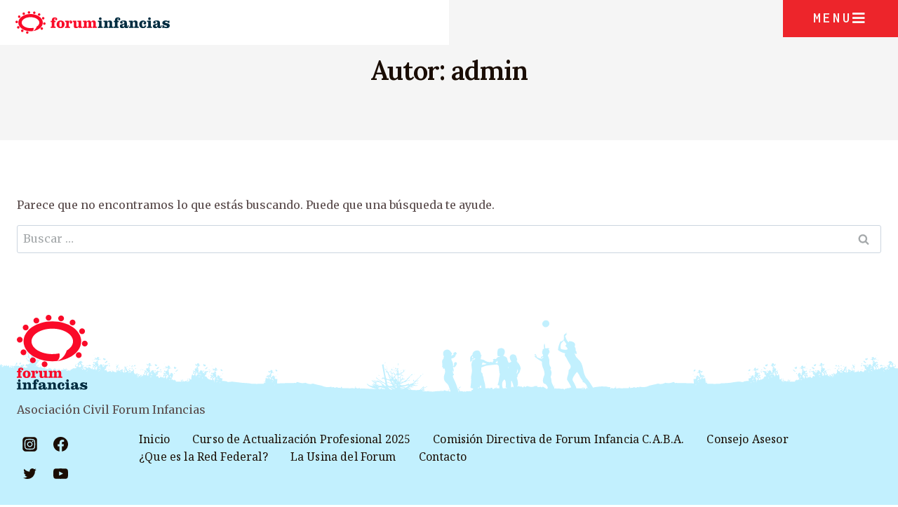

--- FILE ---
content_type: text/css
request_url: http://foruminfancias.com.ar/wp-content/uploads/elementor/css/post-622.css?ver=1718766178
body_size: 1769
content:
.elementor-kit-622{--e-global-color-primary:#ED252B;--e-global-color-secondary:#FFFFFF;--e-global-color-text:#1A0D04;--e-global-color-accent:#009B76;--e-global-color-kadence1:#ed252b;--e-global-color-kadence2:#009b76;--e-global-color-kadence3:#1a0d04;--e-global-color-kadence4:#5a4c4c;--e-global-color-kadence5:#6c7174;--e-global-color-kadence6:#a5a9ab;--e-global-color-kadence7:#f5f5f5;--e-global-color-kadence8:#faf9f7;--e-global-color-kadence9:#FFFFFF;--e-global-typography-primary-font-family:"Roboto";--e-global-typography-primary-font-weight:600;--e-global-typography-secondary-font-family:"Roboto Slab";--e-global-typography-secondary-font-weight:400;--e-global-typography-text-font-family:"Roboto";--e-global-typography-text-font-weight:400;--e-global-typography-accent-font-family:"Roboto";--e-global-typography-accent-font-weight:500;background-color:#FFFFFF;}.elementor-kit-622.el-is-editing{--global-palette1:#ed252b;--global-palette2:#009b76;--global-palette3:#1a0d04;--global-palette4:#5a4c4c;--global-palette5:#6c7174;--global-palette6:#a5a9ab;--global-palette7:#f5f5f5;--global-palette8:#faf9f7;--global-palette9:#FFFFFF;}.elementor-section.elementor-section-boxed > .elementor-container{max-width:1140px;}.e-con{--container-max-width:1140px;}.elementor-widget:not(:last-child){margin-block-end:20px;}.elementor-element{--widgets-spacing:20px 20px;}{}h1.entry-title{display:var(--page-title-display);}.elementor-kit-622 e-page-transition{background-color:#FFBC7D;}@media(max-width:1024px){.elementor-section.elementor-section-boxed > .elementor-container{max-width:700px;}.e-con{--container-max-width:700px;}}@media(max-width:767px){.elementor-section.elementor-section-boxed > .elementor-container{max-width:767px;}.e-con{--container-max-width:767px;}}

--- FILE ---
content_type: text/css
request_url: http://foruminfancias.com.ar/wp-content/uploads/elementor/css/post-2773.css?ver=1718771092
body_size: 5904
content:
.elementor-2773 .elementor-element.elementor-element-5fa2a1b{--display:flex;--min-height:68px;--flex-direction:row;--container-widget-width:calc( ( 1 - var( --container-widget-flex-grow ) ) * 100% );--container-widget-height:100%;--container-widget-flex-grow:1;--container-widget-align-self:stretch;--flex-wrap-mobile:wrap;--align-items:flex-start;--gap:0px 0px;--background-transition:0.3s;--margin-top:0px;--margin-bottom:-68px;--margin-left:0px;--margin-right:0px;--padding-top:0px;--padding-bottom:0px;--padding-left:0px;--padding-right:0px;--position:fixed;top:0px;--z-index:999;}.elementor-2773 .elementor-element.elementor-element-5fa2a1b, .elementor-2773 .elementor-element.elementor-element-5fa2a1b::before{--border-transition:0.3s;}body:not(.rtl) .elementor-2773 .elementor-element.elementor-element-5fa2a1b{left:0px;}body.rtl .elementor-2773 .elementor-element.elementor-element-5fa2a1b{right:0px;}.elementor-2773 .elementor-element.elementor-element-876c9e4{--display:flex;--min-height:70px;--flex-direction:column;--container-widget-width:calc( ( 1 - var( --container-widget-flex-grow ) ) * 100% );--container-widget-height:initial;--container-widget-flex-grow:0;--container-widget-align-self:initial;--flex-wrap-mobile:wrap;--justify-content:flex-start;--align-items:flex-start;--background-transition:0.3s;--margin-top:0px;--margin-bottom:0px;--margin-left:0px;--margin-right:0px;--padding-top:0px;--padding-bottom:0px;--padding-left:0px;--padding-right:0px;}.elementor-2773 .elementor-element.elementor-element-876c9e4, .elementor-2773 .elementor-element.elementor-element-876c9e4::before{--border-transition:0.3s;}.elementor-2773 .elementor-element.elementor-element-d8e2e02{text-align:left;}.elementor-2773 .elementor-element.elementor-element-d8e2e02 img{width:220px;}.elementor-2773 .elementor-element.elementor-element-d8e2e02 > .elementor-widget-container{margin:0px 0px 0px 0px;padding:16px 24px 16px 22px;background-color:#FFFFFF;}.elementor-2773 .elementor-element.elementor-element-3b3e8d9{--display:flex;--flex-direction:column;--container-widget-width:100%;--container-widget-height:initial;--container-widget-flex-grow:0;--container-widget-align-self:initial;--flex-wrap-mobile:wrap;--background-transition:0.3s;}.elementor-2773 .elementor-element.elementor-element-3b3e8d9, .elementor-2773 .elementor-element.elementor-element-3b3e8d9::before{--border-transition:0.3s;}.elementor-2773 .elementor-element.elementor-element-a53d6e5{--spacer-size:30px;}.elementor-2773 .elementor-element.elementor-element-988e68a{--display:flex;--min-height:70px;--flex-direction:row-reverse;--container-widget-width:calc( ( 1 - var( --container-widget-flex-grow ) ) * 100% );--container-widget-height:100%;--container-widget-flex-grow:1;--container-widget-align-self:stretch;--flex-wrap-mobile:wrap-reverse;--justify-content:flex-start;--align-items:flex-start;--background-transition:0.3s;--margin-top:0px;--margin-bottom:0px;--margin-left:0px;--margin-right:0px;--padding-top:0px;--padding-bottom:0px;--padding-left:0px;--padding-right:0px;}.elementor-2773 .elementor-element.elementor-element-988e68a, .elementor-2773 .elementor-element.elementor-element-988e68a::before{--border-transition:0.3s;}.elementor-2773 .elementor-element.elementor-element-cdd5345 .elementor-button-content-wrapper{flex-direction:row-reverse;}.elementor-2773 .elementor-element.elementor-element-cdd5345 .elementor-button{letter-spacing:4px;border-style:solid;border-color:var( --e-global-color-kadence1 );}.elementor-2773 .elementor-element.elementor-element-cdd5345 .elementor-button:hover, .elementor-2773 .elementor-element.elementor-element-cdd5345 .elementor-button:focus{background-color:#000000;border-color:#000000;}@media(max-width:1024px){.elementor-2773 .elementor-element.elementor-element-5fa2a1b{--min-height:68px;}.elementor-2773 .elementor-element.elementor-element-d8e2e02 img{width:220px;}.elementor-2773 .elementor-element.elementor-element-cdd5345 .elementor-button{font-size:18px;border-width:9px 9px 9px 9px;}}@media(max-width:767px){.elementor-2773 .elementor-element.elementor-element-5fa2a1b{--min-height:50px;--justify-content:space-between;--margin-top:0px;--margin-bottom:-50px;--margin-left:0px;--margin-right:0px;}.elementor-2773 .elementor-element.elementor-element-876c9e4{--width:50vw;--min-height:50px;--margin-top:0px;--margin-bottom:0px;--margin-left:0px;--margin-right:0px;--padding-top:0px;--padding-bottom:0px;--padding-left:0px;--padding-right:0px;}.elementor-2773 .elementor-element.elementor-element-d8e2e02 img{width:180px;}.elementor-2773 .elementor-element.elementor-element-d8e2e02 > .elementor-widget-container{padding:11px 11px 11px 11px;}.elementor-2773 .elementor-element.elementor-element-3b3e8d9{--width:10vw;--min-height:50px;}.elementor-2773 .elementor-element.elementor-element-a53d6e5{--spacer-size:10px;}.elementor-2773 .elementor-element.elementor-element-988e68a{--width:34vw;--min-height:50px;}.elementor-2773 .elementor-element.elementor-element-cdd5345 .elementor-button{font-size:16px;border-width:0px 0px 0px 0px;}}@media(min-width:768px){.elementor-2773 .elementor-element.elementor-element-5fa2a1b{--width:100vw;}.elementor-2773 .elementor-element.elementor-element-876c9e4{--width:50vw;}.elementor-2773 .elementor-element.elementor-element-3b3e8d9{--width:35vw;}.elementor-2773 .elementor-element.elementor-element-988e68a{--width:15vw;}}@media(max-width:1024px) and (min-width:768px){.elementor-2773 .elementor-element.elementor-element-876c9e4{--width:50vw;}.elementor-2773 .elementor-element.elementor-element-3b3e8d9{--width:20vw;}.elementor-2773 .elementor-element.elementor-element-988e68a{--width:30vw;}}/* Start custom CSS for button, class: .elementor-element-cdd5345 */@media (max-width: 767px) {
.elementor-2773 .elementor-element.elementor-element-cdd5345 .elementor-button-text {
display:none!important
    ;}
}/* End custom CSS */

--- FILE ---
content_type: text/css
request_url: http://foruminfancias.com.ar/wp-content/uploads/elementor/css/post-2771.css?ver=1718766178
body_size: 8737
content:
.elementor-2771 .elementor-element.elementor-element-a04b369{--display:flex;--min-height:100vh;--flex-direction:row;--container-widget-width:calc( ( 1 - var( --container-widget-flex-grow ) ) * 100% );--container-widget-height:100%;--container-widget-flex-grow:1;--container-widget-align-self:stretch;--flex-wrap-mobile:wrap;--justify-content:center;--align-items:center;--background-transition:0.3s;--padding-top:0px;--padding-bottom:0px;--padding-left:60px;--padding-right:60px;}.elementor-2771 .elementor-element.elementor-element-a04b369:not(.elementor-motion-effects-element-type-background), .elementor-2771 .elementor-element.elementor-element-a04b369 > .elementor-motion-effects-container > .elementor-motion-effects-layer{background-color:var( --e-global-color-kadence8 );background-image:url("https://foruminfancias.com.ar/wp-content/uploads/2023/03/ilustracion-fotografica-infancias-jugando-3.jpg");background-position:top right;background-repeat:no-repeat;background-size:cover;}.elementor-2771 .elementor-element.elementor-element-a04b369, .elementor-2771 .elementor-element.elementor-element-a04b369::before{--border-transition:0.3s;}.elementor-2771 .elementor-element.elementor-element-077cd57{--display:flex;--flex-direction:column;--container-widget-width:calc( ( 1 - var( --container-widget-flex-grow ) ) * 100% );--container-widget-height:initial;--container-widget-flex-grow:0;--container-widget-align-self:initial;--flex-wrap-mobile:wrap;--justify-content:center;--align-items:flex-start;--background-transition:0.3s;}.elementor-2771 .elementor-element.elementor-element-8f9e211 img{width:100%;}.elementor-2771 .elementor-element.elementor-element-b1f1cb7{--display:flex;--background-transition:0.3s;--padding-top:0px;--padding-bottom:0px;--padding-left:0px;--padding-right:0px;}.elementor-2771 .elementor-element.elementor-element-0e7d7c8 .elementor-nav-menu--dropdown a, .elementor-2771 .elementor-element.elementor-element-0e7d7c8 .elementor-menu-toggle{color:var( --e-global-color-kadence3 );}.elementor-2771 .elementor-element.elementor-element-0e7d7c8 .elementor-nav-menu--dropdown{background-color:#F5F5F500;}.elementor-2771 .elementor-element.elementor-element-0e7d7c8 .elementor-nav-menu--dropdown a:hover,
					.elementor-2771 .elementor-element.elementor-element-0e7d7c8 .elementor-nav-menu--dropdown a.elementor-item-active,
					.elementor-2771 .elementor-element.elementor-element-0e7d7c8 .elementor-nav-menu--dropdown a.highlighted,
					.elementor-2771 .elementor-element.elementor-element-0e7d7c8 .elementor-menu-toggle:hover{color:var( --e-global-color-kadence1 );}.elementor-2771 .elementor-element.elementor-element-0e7d7c8 .elementor-nav-menu--dropdown a:hover,
					.elementor-2771 .elementor-element.elementor-element-0e7d7c8 .elementor-nav-menu--dropdown a.elementor-item-active,
					.elementor-2771 .elementor-element.elementor-element-0e7d7c8 .elementor-nav-menu--dropdown a.highlighted{background-color:#FFFFFF;}.elementor-2771 .elementor-element.elementor-element-0e7d7c8 .elementor-nav-menu--dropdown a.elementor-item-active{color:var( --e-global-color-primary );background-color:#FFFFFF;}.elementor-2771 .elementor-element.elementor-element-0e7d7c8 .elementor-nav-menu--dropdown .elementor-item, .elementor-2771 .elementor-element.elementor-element-0e7d7c8 .elementor-nav-menu--dropdown  .elementor-sub-item{font-size:1.2rem;font-weight:500;}.elementor-2771 .elementor-element.elementor-element-0e7d7c8 .elementor-nav-menu--dropdown a{padding-left:25px;padding-right:25px;padding-top:16px;padding-bottom:16px;}.elementor-2771 .elementor-element.elementor-element-0e7d7c8 .elementor-nav-menu--dropdown li:not(:last-child){border-style:solid;border-color:var( --e-global-color-kadence3 );border-bottom-width:1px;}.elementor-2771 .elementor-element.elementor-element-0e7d7c8 .elementor-nav-menu--main > .elementor-nav-menu > li > .elementor-nav-menu--dropdown, .elementor-2771 .elementor-element.elementor-element-0e7d7c8 .elementor-nav-menu__container.elementor-nav-menu--dropdown{margin-top:0px !important;}#elementor-popup-modal-2771 .dialog-message{width:100vw;height:100vh;align-items:flex-start;}#elementor-popup-modal-2771{justify-content:center;align-items:center;}#elementor-popup-modal-2771 .dialog-close-button{display:flex;font-size:35px;}#elementor-popup-modal-2771 .dialog-widget-content{animation-duration:0.2s;box-shadow:2px 8px 23px 3px rgba(0,0,0,0.2);}#elementor-popup-modal-2771 .dialog-close-button i{color:var( --e-global-color-kadence1 );}#elementor-popup-modal-2771 .dialog-close-button svg{fill:var( --e-global-color-kadence1 );}#elementor-popup-modal-2771 .dialog-close-button:hover i{color:#000000;}@media(max-width:1024px){.elementor-2771 .elementor-element.elementor-element-a04b369{--flex-direction:column;--container-widget-width:calc( ( 1 - var( --container-widget-flex-grow ) ) * 100% );--container-widget-height:initial;--container-widget-flex-grow:0;--container-widget-align-self:initial;--flex-wrap-mobile:wrap;--justify-content:center;--align-items:center;--padding-top:0px;--padding-bottom:0px;--padding-left:40px;--padding-right:40px;}.elementor-2771 .elementor-element.elementor-element-a04b369:not(.elementor-motion-effects-element-type-background), .elementor-2771 .elementor-element.elementor-element-a04b369 > .elementor-motion-effects-container > .elementor-motion-effects-layer{background-position:bottom center;background-size:cover;}.elementor-2771 .elementor-element.elementor-element-077cd57{--justify-content:center;--align-items:center;--container-widget-width:calc( ( 1 - var( --container-widget-flex-grow ) ) * 100% );--margin-top:-200px;--margin-bottom:0px;--margin-left:0px;--margin-right:0px;}.elementor-2771 .elementor-element.elementor-element-8f9e211 img{width:150px;}.elementor-2771 .elementor-element.elementor-element-0e7d7c8 .elementor-nav-menu--dropdown .elementor-item, .elementor-2771 .elementor-element.elementor-element-0e7d7c8 .elementor-nav-menu--dropdown  .elementor-sub-item{font-size:1.1rem;}.elementor-2771 .elementor-element.elementor-element-0e7d7c8 .elementor-nav-menu--dropdown a{padding-left:20px;padding-right:20px;padding-top:12px;padding-bottom:12px;}}@media(max-width:767px){.elementor-2771 .elementor-element.elementor-element-a04b369{--flex-direction:column;--container-widget-width:calc( ( 1 - var( --container-widget-flex-grow ) ) * 100% );--container-widget-height:initial;--container-widget-flex-grow:0;--container-widget-align-self:initial;--flex-wrap-mobile:wrap;--justify-content:flex-start;--align-items:flex-start;--padding-top:0px;--padding-bottom:0px;--padding-left:20px;--padding-right:20px;}.elementor-2771 .elementor-element.elementor-element-a04b369:not(.elementor-motion-effects-element-type-background), .elementor-2771 .elementor-element.elementor-element-a04b369 > .elementor-motion-effects-container > .elementor-motion-effects-layer{background-position:center right;}.elementor-2771 .elementor-element.elementor-element-077cd57{--flex-direction:column;--container-widget-width:calc( ( 1 - var( --container-widget-flex-grow ) ) * 100% );--container-widget-height:initial;--container-widget-flex-grow:0;--container-widget-align-self:initial;--flex-wrap-mobile:wrap;--justify-content:center;--align-items:flex-start;--margin-top:40px;--margin-bottom:0px;--margin-left:0px;--margin-right:0px;--padding-top:0px;--padding-bottom:0px;--padding-left:20px;--padding-right:0px;}.elementor-2771 .elementor-element.elementor-element-8f9e211 img{width:75px;}.elementor-2771 .elementor-element.elementor-element-8f9e211 > .elementor-widget-container{margin:15px 0px 0px 0px;}.elementor-2771 .elementor-element.elementor-element-b1f1cb7{--width:80vw;--flex-direction:column;--container-widget-width:calc( ( 1 - var( --container-widget-flex-grow ) ) * 100% );--container-widget-height:initial;--container-widget-flex-grow:0;--container-widget-align-self:initial;--flex-wrap-mobile:wrap;--align-items:center;}.elementor-2771 .elementor-element.elementor-element-b1f1cb7.e-con{--align-self:center;}.elementor-2771 .elementor-element.elementor-element-0e7d7c8 .elementor-nav-menu--dropdown .elementor-item, .elementor-2771 .elementor-element.elementor-element-0e7d7c8 .elementor-nav-menu--dropdown  .elementor-sub-item{font-size:0.8rem;}.elementor-2771 .elementor-element.elementor-element-0e7d7c8 .elementor-nav-menu--dropdown a{padding-left:10px;padding-right:10px;padding-top:8px;padding-bottom:8px;}}@media(min-width:768px){.elementor-2771 .elementor-element.elementor-element-077cd57{--width:40%;}.elementor-2771 .elementor-element.elementor-element-b1f1cb7{--width:100%;}}@media(max-width:1024px) and (min-width:768px){.elementor-2771 .elementor-element.elementor-element-b1f1cb7{--width:80vw;}}

--- FILE ---
content_type: image/svg+xml
request_url: https://foruminfancias.com.ar/wp-content/uploads/2021/01/logo-forum-infancias-original.svg
body_size: 10006
content:
<svg xmlns="http://www.w3.org/2000/svg" xmlns:xlink="http://www.w3.org/1999/xlink" id="Layer_1" x="0px" y="0px" width="188.496px" height="200px" viewBox="93.789 188.607 188.496 200" xml:space="preserve"><path fill="#FA0A28" d="M264.995,259.255c0,29.461-34.326,53.346-76.664,53.346c-42.345,0-76.668-23.885-76.668-53.346 c0-29.463,34.323-53.35,76.668-53.35C230.668,205.905,264.995,229.791,264.995,259.255"></path><path fill="#FA0A28" d="M185.996,196.334c0,4.264-3.457,7.723-7.724,7.723c-4.27,0-7.725-3.459-7.725-7.723 c0-4.269,3.455-7.727,7.725-7.727C182.539,188.607,185.996,192.065,185.996,196.334"></path><path fill="#FA0A28" d="M219.236,198.047c0,4.265-3.458,7.723-7.728,7.723c-4.264,0-7.722-3.458-7.722-7.723 c0-4.267,3.458-7.725,7.722-7.725C215.778,190.321,219.236,193.78,219.236,198.047"></path><path fill="#FA0A28" d="M249.734,209.01c0,4.269-3.461,7.727-7.724,7.727c-4.269,0-7.727-3.458-7.727-7.727 c0-4.265,3.458-7.724,7.727-7.724C246.274,201.286,249.734,204.745,249.734,209.01"></path><path fill="#FA0A28" d="M275.094,232.314c0,4.267-3.457,7.724-7.73,7.724c-4.264,0-7.719-3.457-7.719-7.724 c0-4.268,3.455-7.726,7.719-7.726C271.635,224.589,275.094,228.047,275.094,232.314"></path><path fill="#FA0A28" d="M282.285,265.21c0,4.265-3.457,7.726-7.721,7.726c-4.267,0-7.724-3.461-7.724-7.726 c0-4.264,3.457-7.724,7.724-7.724C278.828,257.486,282.285,260.946,282.285,265.21"></path><path fill="#FA0A28" d="M266.183,296.053c0,4.266-3.457,7.724-7.729,7.724c-4.263,0-7.72-3.458-7.72-7.724 c0-4.267,3.457-7.726,7.72-7.726C262.726,288.328,266.183,291.786,266.183,296.053"></path><path fill="#FA0A28" d="M175.372,320.38c0,4.27-3.458,7.728-7.726,7.728c-4.264,0-7.72-3.458-7.72-7.728 c0-4.264,3.456-7.724,7.72-7.724C171.914,312.656,175.372,316.116,175.372,320.38"></path><path fill="#FA0A28" d="M144.188,309.76c0,4.267-3.461,7.723-7.723,7.723c-4.264,0-7.723-3.456-7.723-7.723 c0-4.264,3.459-7.727,7.723-7.727C140.727,302.033,144.188,305.496,144.188,309.76"></path><path fill="#FA0A28" d="M119.175,288.51c0,4.269-3.461,7.73-7.728,7.73c-4.263,0-7.722-3.462-7.722-7.73 c0-4.263,3.459-7.721,7.722-7.721C115.714,280.789,119.175,284.247,119.175,288.51"></path><path fill="#FA0A28" d="M109.237,254.931c0,4.265-3.46,7.724-7.727,7.724c-4.265,0-7.722-3.459-7.722-7.724 c0-4.266,3.457-7.725,7.722-7.725C105.777,247.206,109.237,250.665,109.237,254.931"></path><path fill="#FA0A28" d="M125.001,222.376c0,4.267-3.46,7.725-7.724,7.725c-4.269,0-7.728-3.458-7.728-7.725 c0-4.268,3.459-7.725,7.728-7.725C121.541,214.651,125.001,218.108,125.001,222.376"></path><path fill="#FA0A28" d="M153.44,203.871c0,4.267-3.457,7.726-7.724,7.726c-4.266,0-7.724-3.46-7.724-7.726 c0-4.265,3.458-7.725,7.724-7.725C149.984,196.146,153.44,199.606,153.44,203.871"></path><path fill="#FFFFFF" d="M206.417,291.388c-5.744,1.245-11.926,1.926-18.365,1.926c-30.471,0-55.171-15.188-55.171-33.927 c0-18.736,24.7-33.926,55.171-33.926c30.469,0,55.169,15.189,55.169,33.926c0,9.434-6.256,17.966-16.368,24.113l-0.081-0.35 c-4.314,14.361-14.281,24.749-25.326,28.309l-0.61,0.023c5.818-3.412,8.926-14.774,5.835-20.055L206.417,291.388z"></path><path fill="#FA0A28" d="M96.962,338.478v-0.958c0-5.657,2.43-8.087,7.527-8.087c2.789,0,6.573,1.036,6.573,4.382 c0,1.514-1.195,3.066-2.748,3.066c-1.514,0-2.79-1.035-2.79-2.626c0-1.038,0.639-1.796,1.594-1.913v-0.08 c-0.479-0.081-0.955-0.199-1.474-0.199c-1.87,0-2.069,1.634-2.069,3.265v3.15h3.345v3.184h-3.345v10.076 c0,1.116,0.278,1.715,1.433,1.715h1.632v3.183H93.816v-3.183h1.713c1.155,0,1.435-0.599,1.435-1.715v-10.076h-2.949v-3.184H96.962 L96.962,338.478z"></path><path fill="#FA0A28" d="M130.14,347.317c0,6.374-4.342,9.919-10.276,9.919c-5.937,0-10.277-3.545-10.277-9.919 c0-6.372,4.342-9.917,10.277-9.917C125.799,337.4,130.14,340.945,130.14,347.317 M116.636,347.317c0,4.7,0.837,6.73,3.228,6.73 c2.389,0,3.227-2.031,3.227-6.73c0-4.7-0.838-6.732-3.227-6.732C117.473,340.585,116.636,342.617,116.636,347.317"></path><path fill="#FA0A28" d="M131.575,337.997h9.398v3.188h0.083c0.793-1.912,2.309-3.784,4.657-3.784c2.473,0,4.544,1.91,4.544,4.538 c0,1.712-1.315,3.546-3.188,3.546c-1.674,0-3.187-0.796-3.187-2.63c0-1.353,0.757-2.19,2.072-2.429 c-0.397-0.397-0.757-0.437-1.274-0.437c-2.072,0-3.426,2.665-3.426,4.618v7.13c0,1.115,0.277,1.714,1.432,1.714h1.634v3.182h-12.745 v-3.182h1.634c1.153,0,1.434-0.599,1.434-1.714v-8.841c0-1.117-0.28-1.714-1.434-1.714h-1.634V337.997L131.575,337.997z"></path><path fill="#FA0A28" d="M167.221,356.635v-3.063h-0.079c-1.752,2.548-3.623,3.665-6.852,3.665c-4.539,0-6.054-1.952-6.054-6.253 v-8.086c0-1.116-0.278-1.713-1.434-1.713h-1.313v-3.188h9.36v11.75c0,2.826,0,3.904,3.065,3.904c1.831,0,2.987-1.715,2.987-3.389 v-7.365c0-1.116-0.277-1.713-1.436-1.713h-1.749v-3.188h9.797v13.74c0,1.115,0.278,1.715,1.435,1.715h1.431v3.183H167.221 L167.221,356.635z"></path><path fill="#FA0A28" d="M187.338,337.997v3.188h0.08c1.471-2.47,3.581-3.784,6.53-3.784c2.513,0,4.5,1.154,5.416,3.545 c1.396-2.19,3.668-3.545,6.293-3.545c4.104,0,6.059,2.109,6.059,5.854v8.483c0,1.115,0.275,1.715,1.432,1.715h1.354v3.183h-11.429 v-3.183h0.598c1.156,0,1.431-0.6,1.431-1.715v-7.328c0-1.394-0.677-3.427-2.51-3.427c-2.149,0-2.867,1.238-2.867,2.988v8.563 c0,0.757,0.202,0.917,1.433,0.917h0.52v3.184h-10.553v-3.184h0.556c1.155,0,1.432-0.479,1.432-1.714v-7.328 c0-1.99-0.234-3.427-2.507-3.427c-2.153,0-2.868,1.715-2.868,3.586v7.966c0,0.558,0.279,0.917,1.433,0.917h0.64v3.184h-11.832 v-3.184h1.716c1.155,0,1.434-0.599,1.434-1.714v-8.841c0-1.116-0.279-1.714-1.434-1.714h-1.596v-3.187H187.338L187.338,337.997z"></path><path fill="#012C40" d="M103.69,383.111c0,1.115,0.279,1.714,1.434,1.714h1.635v3.184H93.934v-3.184h1.712 c1.156,0,1.434-0.599,1.434-1.714v-8.844c0-1.114-0.277-1.711-1.434-1.711h-1.831v-3.187h9.876L103.69,383.111L103.69,383.111 L103.69,383.111z M103.69,364.272c0,1.954-1.514,3.464-3.464,3.464c-1.952,0-3.465-1.511-3.465-3.464 c0-1.951,1.513-3.466,3.465-3.466C102.177,360.807,103.69,362.321,103.69,364.272"></path><path fill="#012C40" d="M118.11,369.369v3.067h0.082c1.749-2.55,3.622-3.665,6.849-3.665c4.541,0,6.054,2.632,6.054,6.772v7.566 c0,1.116,0.279,1.714,1.434,1.714h1.514v3.185h-11.83v-3.185h0.839c1.154,0,1.434-0.598,1.434-1.714v-6.852 c0-2.308-0.358-3.905-3.067-3.905c-1.833,0-2.988,1.717-2.988,3.39v7.367c0,1.116,0.281,1.714,1.435,1.714h0.957v3.185h-12.03 v-3.185h1.593c1.154,0,1.436-0.598,1.436-1.714v-8.844c0-1.114-0.281-1.711-1.436-1.711h-1.633v-3.187H118.11L118.11,369.369z"></path><path fill="#012C40" d="M138.344,369.85v-0.955c0-5.659,2.43-8.09,7.528-8.09c2.789,0,6.575,1.036,6.575,4.383 c0,1.515-1.197,3.068-2.75,3.068c-1.513,0-2.789-1.037-2.789-2.632c0-1.035,0.639-1.79,1.595-1.911v-0.08 c-0.478-0.077-0.956-0.196-1.474-0.196c-1.874,0-2.072,1.633-2.072,3.267v3.146h3.347v3.184h-3.347v10.078 c0,1.115,0.278,1.714,1.434,1.714h1.635v3.184h-12.826v-3.184h1.712c1.157,0,1.435-0.599,1.435-1.714v-10.078h-2.947v-3.184H138.344 z"></path><path fill="#012C40" d="M173.953,381.2v2.191c0,3.983-1.513,5.216-5.935,5.216c-1.911,0-3.783-0.914-4.421-2.828 c-1.632,1.954-3.546,2.828-6.134,2.828c-3.785,0-6.133-1.472-6.133-5.535c0-7.528,11.828-3.106,11.828-8.325 c0-2.629-1.673-3.506-3.862-3.506c-1.077,0-2.192,0.163-3.146,0.759v0.079c1.194,0.158,2.508,0.798,2.508,2.188 c0,1.756-1.554,2.513-3.147,2.513c-1.871,0-3.465-1.076-3.465-2.95c0-4.418,6.016-5.058,9.243-5.058 c5.457,0,8.402,1.275,8.402,7.093v7.405c0,1.157,0.118,1.595,0.758,1.595c0.875,0,1.314-0.519,1.314-2.746v-0.919L173.953,381.2 L173.953,381.2z M163.079,378.809c-1.911,1.116-5.137,1.354-5.137,3.823c0,1.636,1.035,2.232,2.271,2.232 c2.269,0,2.866-1.673,2.866-3.346V378.809z"></path><path fill="#012C40" d="M184.51,369.369v3.067h0.081c1.752-2.55,3.624-3.665,6.848-3.665c4.542,0,6.056,2.632,6.056,6.772v7.566 c0,1.116,0.275,1.714,1.433,1.714h1.514v3.185h-11.83v-3.185h0.839c1.156,0,1.431-0.598,1.431-1.714v-6.852 c0-2.308-0.354-3.905-3.065-3.905c-1.83,0-2.987,1.717-2.987,3.39v7.367c0,1.116,0.281,1.714,1.436,1.714h0.956v3.185h-12.029 v-3.185h1.592c1.156,0,1.436-0.598,1.436-1.714v-8.844c0-1.114-0.279-1.711-1.436-1.711h-1.632v-3.187H184.51L184.51,369.369z"></path><path fill="#012C40" d="M220.077,381.56c-0.158,5.095-3.782,7.045-8.244,7.045c-5.939,0-9.878-3.264-9.878-9.915 c0-6.649,4.776-9.919,9.878-9.919c4.26,0,8.244,2.073,8.244,6.455c0,2.111-1.314,3.902-3.546,3.902 c-1.908,0-3.499-0.796-3.499-2.907c0-1.83,1.269-2.906,3.061-2.906c-0.714-0.878-1.951-1.354-3.185-1.354 c-2.03,0-3.906,2.031-3.906,6.612c0,4.579,1.159,6.608,3.906,6.608c2.071,0,3.027-1.791,3.225-3.621H220.077L220.077,381.56z"></path><path fill="#012C40" d="M232.065,383.111c0,1.115,0.278,1.714,1.434,1.714h1.637v3.184h-12.829v-3.184h1.715 c1.153,0,1.433-0.599,1.433-1.714v-8.844c0-1.114-0.279-1.711-1.433-1.711h-1.834v-3.187h9.878V383.111L232.065,383.111z  M232.065,364.272c0,1.954-1.51,3.464-3.465,3.464c-1.952,0-3.469-1.511-3.469-3.464c0-1.951,1.517-3.466,3.469-3.466 C230.555,360.806,232.065,362.321,232.065,364.272"></path><path fill="#012C40" d="M260.265,381.2v2.191c0,3.983-1.511,5.216-5.933,5.216c-1.913,0-3.782-0.914-4.419-2.828 c-1.634,1.954-3.55,2.828-6.134,2.828c-3.786,0-6.134-1.472-6.134-5.535c0-7.528,11.826-3.106,11.826-8.325 c0-2.629-1.67-3.506-3.86-3.506c-1.076,0-2.192,0.163-3.146,0.759v0.079c1.194,0.158,2.506,0.798,2.506,2.188 c0,1.756-1.552,2.513-3.146,2.513c-1.87,0-3.462-1.076-3.462-2.95c0-4.418,6.011-5.058,9.239-5.058c5.457,0,8.402,1.275,8.402,7.093 v7.405c0,1.157,0.12,1.595,0.759,1.595c0.876,0,1.316-0.519,1.316-2.746v-0.919L260.265,381.2L260.265,381.2L260.265,381.2z  M249.393,378.809c-1.912,1.116-5.138,1.354-5.138,3.823c0,1.636,1.033,2.232,2.271,2.232c2.269,0,2.866-1.673,2.866-3.346V378.809 L249.393,378.809z"></path><path fill="#012C40" d="M265.726,381.318c0.155,1.158,0.955,2.189,1.99,2.95c1.035,0.715,2.312,1.154,3.426,1.154 c1.153,0,3.382,0,3.382-1.753c0-3.347-12.344-1.314-12.344-8.604c0-4.779,4.94-6.294,8.923-6.294c2.11,0,4.338,0.64,6.172,1.674 l0.479-1.193h2.749v5.974h-3.029c-0.399-1.155-1.117-1.912-2.034-2.469c-0.916-0.558-1.989-0.796-3.145-0.796 c-0.916,0-3.066,0.197-3.066,1.553c0,3.424,12.346,0.836,12.346,8.604c0,4.818-4.42,6.488-8.524,6.488 c-2.467,0-4.938-0.357-7.008-1.792l-0.601,1.357h-2.983v-6.854L265.726,381.318L265.726,381.318z"></path></svg>

--- FILE ---
content_type: image/svg+xml
request_url: https://foruminfancias.com.ar/wp-content/uploads/2021/01/logo-forum-infancias-horizontal.svg
body_size: 9756
content:
<svg xmlns="http://www.w3.org/2000/svg" xmlns:xlink="http://www.w3.org/1999/xlink" id="Layer_1" x="0px" y="0px" width="200px" height="29px" viewBox="362.387 71.363 200 29" xml:space="preserve"><g>	<path fill="#FA0A28" d="M397.859,86.051c0,6.124-7.112,11.089-15.884,11.089c-8.773,0-15.885-4.965-15.885-11.089  c0-6.125,7.111-11.092,15.885-11.092C390.747,74.959,397.859,79.925,397.859,86.051"></path>	<path fill="#FA0A28" d="M381.491,72.97c0,0.886-0.716,1.604-1.6,1.604c-0.885,0-1.601-0.719-1.601-1.604  c0-0.889,0.716-1.606,1.601-1.606C380.775,71.363,381.491,72.081,381.491,72.97"></path>	<path fill="#FA0A28" d="M388.379,73.325c0,0.887-0.717,1.605-1.602,1.605c-0.883,0-1.6-0.719-1.6-1.605s0.717-1.606,1.6-1.606  C387.662,71.719,388.379,72.438,388.379,73.325"></path>	<path fill="#FA0A28" d="M394.697,75.604c0,0.887-0.717,1.605-1.601,1.605s-1.6-0.719-1.6-1.605s0.716-1.605,1.6-1.605  S394.697,74.718,394.697,75.604"></path>	<path fill="#FA0A28" d="M399.951,80.448c0,0.887-0.716,1.606-1.602,1.606c-0.884,0-1.599-0.72-1.599-1.606s0.715-1.605,1.599-1.605  C399.235,78.843,399.951,79.562,399.951,80.448"></path>	<path fill="#FA0A28" d="M401.441,87.288c0,0.887-0.716,1.605-1.6,1.605s-1.601-0.719-1.601-1.605s0.717-1.606,1.601-1.606  S401.441,86.401,401.441,87.288"></path>	<path fill="#FA0A28" d="M398.105,93.699c0,0.887-0.717,1.606-1.602,1.606c-0.883,0-1.6-0.72-1.6-1.606s0.717-1.606,1.6-1.606  C397.388,92.093,398.105,92.813,398.105,93.699"></path>	<path fill="#FA0A28" d="M379.291,98.756c0,0.889-0.717,1.607-1.601,1.607s-1.6-0.719-1.6-1.607c0-0.886,0.716-1.604,1.6-1.604  S379.291,97.87,379.291,98.756"></path>	<path fill="#FA0A28" d="M372.829,96.549c0,0.888-0.717,1.605-1.6,1.605c-0.884,0-1.6-0.718-1.6-1.605  c0-0.886,0.716-1.606,1.6-1.606C372.112,94.942,372.829,95.662,372.829,96.549"></path>	<path fill="#FA0A28" d="M367.647,92.132c0,0.888-0.717,1.606-1.602,1.606c-0.883,0-1.6-0.719-1.6-1.606  c0-0.886,0.717-1.605,1.6-1.605C366.929,90.526,367.647,91.245,367.647,92.132"></path>	<path fill="#FA0A28" d="M365.588,85.151c0,0.886-0.717,1.605-1.601,1.605c-0.883,0-1.6-0.72-1.6-1.605  c0-0.889,0.716-1.606,1.6-1.606S365.588,84.263,365.588,85.151"></path>	<path fill="#FA0A28" d="M368.854,78.383c0,0.887-0.717,1.606-1.601,1.606s-1.601-0.72-1.601-1.606s0.717-1.605,1.601-1.605  S368.854,77.496,368.854,78.383"></path>	<path fill="#FA0A28" d="M374.746,74.536c0,0.887-0.716,1.605-1.601,1.605c-0.883,0-1.6-0.719-1.6-1.605s0.717-1.606,1.6-1.606  C374.03,72.93,374.746,73.649,374.746,74.536"></path>	<path fill="#FFFFFF" d="M385.722,92.729c-1.19,0.26-2.471,0.4-3.805,0.4c-6.313,0-11.432-3.157-11.432-7.053  s5.118-7.054,11.432-7.054c6.313,0,11.43,3.158,11.43,7.054c0,1.96-1.296,3.735-3.391,5.013l-0.017-0.072  c-0.895,2.984-2.959,5.146-5.248,5.884l-0.126,0.006c1.205-0.709,1.849-3.072,1.209-4.169L385.722,92.729z"></path></g><g>	<path fill="#FA0A28" d="M409.52,83.819v-0.478c0-2.818,1.206-4.029,3.736-4.029c1.385,0,3.264,0.517,3.264,2.184  c0,0.755-0.594,1.527-1.364,1.527c-0.751,0-1.385-0.516-1.385-1.308c0-0.518,0.317-0.895,0.791-0.954v-0.039  c-0.237-0.04-0.474-0.1-0.731-0.1c-0.929,0-1.027,0.814-1.027,1.627v1.569h1.66v1.585h-1.66v5.021c0,0.556,0.138,0.854,0.711,0.854  h0.811v1.585h-6.367v-1.585h0.851c0.573,0,0.712-0.299,0.712-0.854v-5.021h-1.464v-1.585H409.52L409.52,83.819z"></path>	<path fill="#FA0A28" d="M425.993,88.223c0,3.175-2.156,4.941-5.103,4.941c-2.947,0-5.103-1.767-5.103-4.941s2.155-4.94,5.103-4.94  C423.837,83.282,425.993,85.048,425.993,88.223 M419.288,88.223c0,2.341,0.416,3.353,1.603,3.353c1.186,0,1.602-1.012,1.602-3.353  c0-2.342-0.416-3.354-1.602-3.354C419.704,84.869,419.288,85.881,419.288,88.223"></path>	<path fill="#FA0A28" d="M426.704,83.579h4.667v1.589h0.041c0.394-0.954,1.146-1.886,2.312-1.886c1.229,0,2.256,0.951,2.256,2.261  c0,0.853-0.652,1.767-1.583,1.767c-0.831,0-1.581-0.396-1.581-1.311c0-0.674,0.375-1.091,1.028-1.21  c-0.197-0.197-0.375-0.217-0.633-0.217c-1.028,0-1.7,1.327-1.7,2.3v3.552c0,0.557,0.138,0.854,0.711,0.854h0.811v1.585h-6.327  v-1.585h0.811c0.573,0,0.712-0.298,0.712-0.854v-4.403c0-0.557-0.139-0.854-0.712-0.854h-0.811L426.704,83.579L426.704,83.579z"></path>	<path fill="#FA0A28" d="M444.402,92.864v-1.526h-0.039c-0.869,1.27-1.799,1.826-3.401,1.826c-2.254,0-3.006-0.973-3.006-3.116  v-4.026c0-0.557-0.138-0.854-0.712-0.854h-0.652v-1.589h4.647v5.854c0,1.408,0,1.945,1.522,1.945c0.908,0,1.483-0.854,1.483-1.688  v-3.668c0-0.557-0.139-0.854-0.713-0.854h-0.868v-1.589h4.863v6.846c0,0.556,0.138,0.854,0.712,0.854h0.71v1.584L444.402,92.864  L444.402,92.864z"></path>	<path fill="#FA0A28" d="M454.389,83.579v1.589h0.04c0.73-1.231,1.778-1.886,3.242-1.886c1.247,0,2.234,0.575,2.688,1.766  c0.693-1.091,1.821-1.766,3.124-1.766c2.038,0,3.008,1.051,3.008,2.917v4.226c0,0.556,0.137,0.854,0.711,0.854h0.673v1.585h-5.675  v-1.585h0.297c0.574,0,0.71-0.299,0.71-0.854v-3.65c0-0.694-0.336-1.708-1.245-1.708c-1.067,0-1.424,0.617-1.424,1.489v4.266  c0,0.377,0.101,0.457,0.711,0.457h0.258v1.586h-5.239v-1.586h0.276c0.573,0,0.711-0.238,0.711-0.854v-3.65  c0-0.991-0.116-1.708-1.245-1.708c-1.068,0-1.424,0.854-1.424,1.787v3.968c0,0.278,0.139,0.457,0.711,0.457h0.317v1.586h-5.874  v-1.586h0.853c0.573,0,0.711-0.298,0.711-0.854v-4.404c0-0.556-0.138-0.854-0.711-0.854h-0.793v-1.588H454.389L454.389,83.579z"></path></g><g>	<path fill="#012C40" d="M474.072,90.427c0,0.556,0.139,0.854,0.712,0.854h0.811v1.586h-6.366V91.28h0.85  c0.574,0,0.712-0.298,0.712-0.854v-4.405c0-0.556-0.139-0.853-0.712-0.853h-0.909v-1.588h4.903V90.427L474.072,90.427z   M474.072,81.041c0,0.975-0.752,1.726-1.72,1.726c-0.97,0-1.721-0.752-1.721-1.726c0-0.972,0.751-1.727,1.721-1.727  C473.321,79.314,474.072,80.069,474.072,81.041"></path>	<path fill="#012C40" d="M481.231,83.581v1.527h0.041c0.868-1.27,1.798-1.825,3.399-1.825c2.255,0,3.006,1.311,3.006,3.374v3.769  c0,0.557,0.139,0.854,0.712,0.854h0.752v1.586h-5.874V91.28h0.417c0.573,0,0.711-0.298,0.711-0.854v-3.413  c0-1.149-0.177-1.945-1.521-1.945c-0.911,0-1.484,0.854-1.484,1.688v3.67c0,0.557,0.14,0.854,0.713,0.854h0.475v1.586h-5.973  v-1.586h0.791c0.573,0,0.713-0.297,0.713-0.854v-4.405c0-0.555-0.141-0.853-0.713-0.853h-0.811v-1.587H481.231L481.231,83.581z"></path>	<path fill="#012C40" d="M491.277,83.82v-0.477c0-2.818,1.206-4.029,3.737-4.029c1.385,0,3.265,0.516,3.265,2.184  c0,0.755-0.595,1.528-1.365,1.528c-0.751,0-1.386-0.517-1.386-1.311c0-0.517,0.317-0.892,0.792-0.953v-0.04  c-0.237-0.038-0.475-0.098-0.731-0.098c-0.931,0-1.029,0.813-1.029,1.628v1.567h1.662v1.585h-1.662v5.021  c0,0.556,0.139,0.854,0.713,0.854h0.811v1.586h-6.368V91.28h0.851c0.574,0,0.712-0.298,0.712-0.854v-5.021h-1.463V83.82H491.277z"></path>	<path fill="#012C40" d="M508.956,89.474v1.092c0,1.984-0.751,2.599-2.946,2.599c-0.949,0-1.879-0.455-2.195-1.409  c-0.81,0.974-1.76,1.409-3.045,1.409c-1.879,0-3.045-0.733-3.045-2.757c0-3.75,5.872-1.548,5.872-4.147  c0-1.31-0.83-1.747-1.917-1.747c-0.535,0-1.088,0.082-1.563,0.379v0.039c0.593,0.079,1.245,0.397,1.245,1.09  c0,0.875-0.771,1.252-1.563,1.252c-0.929,0-1.72-0.537-1.72-1.47c0-2.201,2.987-2.52,4.589-2.52c2.71,0,4.172,0.635,4.172,3.533  v3.688c0,0.576,0.059,0.795,0.376,0.795c0.436,0,0.653-0.259,0.653-1.368v-0.458H508.956L508.956,89.474L508.956,89.474z   M503.557,88.282c-0.949,0.557-2.551,0.676-2.551,1.905c0,0.815,0.514,1.112,1.127,1.112c1.127,0,1.424-0.834,1.424-1.667V88.282  L503.557,88.282z"></path>	<path fill="#012C40" d="M514.197,83.581v1.527h0.04c0.869-1.27,1.799-1.825,3.399-1.825c2.255,0,3.007,1.311,3.007,3.374v3.769  c0,0.557,0.137,0.854,0.711,0.854h0.751v1.586h-5.872V91.28h0.416c0.573,0,0.71-0.298,0.71-0.854v-3.413  c0-1.149-0.176-1.945-1.521-1.945c-0.909,0-1.483,0.854-1.483,1.688v3.67c0,0.557,0.14,0.854,0.713,0.854h0.474v1.586h-5.972  v-1.586h0.791c0.574,0,0.712-0.297,0.712-0.854v-4.405c0-0.555-0.139-0.853-0.712-0.853h-0.811v-1.587H514.197L514.197,83.581z"></path>	<path fill="#012C40" d="M531.855,89.653c-0.079,2.538-1.878,3.51-4.093,3.51c-2.949,0-4.904-1.626-4.904-4.939  c0-3.313,2.371-4.94,4.904-4.94c2.114,0,4.093,1.032,4.093,3.215c0,1.052-0.653,1.944-1.761,1.944  c-0.947,0-1.737-0.396-1.737-1.448c0-0.912,0.63-1.448,1.52-1.448c-0.354-0.438-0.969-0.674-1.581-0.674  c-1.008,0-1.939,1.011-1.939,3.293c0,2.281,0.575,3.292,1.939,3.292c1.028,0,1.503-0.892,1.601-1.804H531.855L531.855,89.653z"></path>	<path fill="#012C40" d="M537.806,90.427c0,0.556,0.139,0.854,0.713,0.854h0.813v1.586h-6.37V91.28h0.852  c0.573,0,0.711-0.298,0.711-0.854v-4.405c0-0.556-0.138-0.853-0.711-0.853h-0.91v-1.588h4.904L537.806,90.427L537.806,90.427z   M537.806,81.041c0,0.975-0.749,1.726-1.72,1.726c-0.969,0-1.722-0.752-1.722-1.726c0-0.972,0.753-1.727,1.722-1.727  C537.057,79.314,537.806,80.069,537.806,81.041"></path>	<path fill="#012C40" d="M551.807,89.474v1.092c0,1.984-0.75,2.599-2.945,2.599c-0.949,0-1.878-0.455-2.194-1.409  c-0.811,0.974-1.762,1.409-3.045,1.409c-1.88,0-3.045-0.733-3.045-2.757c0-3.75,5.871-1.548,5.871-4.147  c0-1.31-0.829-1.747-1.916-1.747c-0.535,0-1.089,0.082-1.563,0.379v0.039c0.593,0.079,1.244,0.397,1.244,1.09  c0,0.875-0.771,1.252-1.562,1.252c-0.929,0-1.719-0.537-1.719-1.47c0-2.201,2.983-2.52,4.587-2.52c2.709,0,4.171,0.635,4.171,3.533  v3.688c0,0.576,0.06,0.795,0.377,0.795c0.436,0,0.654-0.259,0.654-1.368v-0.458H551.807L551.807,89.474L551.807,89.474z   M546.41,88.282c-0.949,0.557-2.551,0.676-2.551,1.905c0,0.815,0.513,1.112,1.128,1.112c1.126,0,1.423-0.834,1.423-1.667V88.282  L546.41,88.282z"></path>	<path fill="#012C40" d="M554.518,89.534c0.078,0.576,0.475,1.089,0.988,1.469c0.515,0.355,1.148,0.575,1.701,0.575  c0.572,0,1.68,0,1.68-0.873c0-1.668-6.129-0.656-6.129-4.286c0-2.381,2.453-3.136,4.431-3.136c1.047,0,2.152,0.318,3.063,0.834  l0.238-0.595h1.364v2.976h-1.504c-0.198-0.575-0.555-0.952-1.01-1.229c-0.454-0.277-0.987-0.396-1.562-0.396  c-0.454,0-1.521,0.098-1.521,0.772c0,1.706,6.129,0.417,6.129,4.287c0,2.399-2.194,3.231-4.232,3.231  c-1.225,0-2.451-0.178-3.479-0.893l-0.299,0.676h-1.48v-3.413H554.518L554.518,89.534z"></path></g></svg>

--- FILE ---
content_type: image/svg+xml
request_url: http://foruminfancias.com.ar/wp-content/uploads/2023/08/dibujo-nenes-footer-3.svg
body_size: 176526
content:
<?xml version="1.0" encoding="UTF-8"?>
<!-- Generator: Adobe Illustrator 16.0.0, SVG Export Plug-In . SVG Version: 6.00 Build 0)  -->
<svg xmlns="http://www.w3.org/2000/svg" xmlns:xlink="http://www.w3.org/1999/xlink" version="1.1" id="Layer_1" x="0px" y="0px" width="2500px" height="360px" viewBox="-829.055 417.333 2500 360" xml:space="preserve">
<rect x="-829.055" y="417.334" fill="#FFFFFF" width="2500" height="360"></rect>
<g>
	
		<ellipse transform="matrix(-0.5447 -0.8386 0.8386 -0.5447 672.8104 1304.4966)" fill="#C2F0FE" cx="690.514" cy="469.612" rx="9.541" ry="10"></ellipse>
	<path fill="#C2F0FE" d="M1670.945,593.894v183.44h-2500V586.023c1.192-0.6,2.004-1.557,2.43-2.871   c0.171-0.524,0.736-0.809,1.261-0.638c0.168,0.055,0.319,0.154,0.438,0.287c0.766,0.876,0.847,1.789,0.241,2.74   c-0.157,0.238-0.09,0.554,0.145,0.708c0.084,0.055,0.183,0.084,0.284,0.084h3.28c0.452,0,0.742,0.214,0.87,0.649l0.18,0.629   c0.127,0.42-0.029,0.644-0.47,0.67l-2.97,0.151c-0.301,0.014-0.504,0.162-0.612,0.449c-0.968,2.639,3.132,0.972,3.851,0.54   c1.691-1.039,1.601-3.031,4.219-3.668c0.395-0.102,0.638,0.046,0.731,0.438c0.18,0.78,0.716,1.224,1.609,1.331   c0.36,0.046,0.644-0.084,0.85-0.389c0.722-1.087,1.673-1.92,2.862-2.5c0.299-0.154,0.412-0.067,0.339,0.258l-0.67,2.77   c-0.133,0.542,0.073,0.769,0.621,0.682c1.786-0.287,3.109-1.198,3.97-2.732c0.072-0.127,0.238-0.174,0.368-0.102   c0.046,0.029,0.087,0.073,0.11,0.122l3.292,7.482c0.125,0.287,0.299,0.316,0.519,0.09c0.061-0.061,0.122-0.122,0.188-0.18   c0.122-0.122,0.163-0.264,0.122-0.432c-0.267-1.105-0.154-2.131,0.339-3.08c0.22-0.426,0.531-0.51,0.931-0.25   c0.98,0.652,1.624,1.552,1.929,2.691c0.133,0.493,0.409,0.591,0.82,0.298l3.361-2.36c0.504-0.36,0.449-0.54-0.171-0.54   c-3.141-0.02-5.02,0.441-7.11-2.369c-0.145-0.2-0.102-0.481,0.099-0.629c0.142-0.104,0.331-0.116,0.481-0.032   c2.094,1.174,4.283,1.354,6.571,0.542c0.394-0.142,0.652-0.014,0.78,0.38l0.551,1.639c0.139,0.42,0.38,0.484,0.719,0.191   c1.14-0.98,2.442-1.636,3.909-1.96c0.406-0.093,0.693-0.331,0.861-0.71l3.32-7.621c0.125-0.298,0.351-0.449,0.679-0.449h1.119   c0.502,0,0.751,0.25,0.751,0.751v3.5c0,0.499-0.25,0.749-0.751,0.749h-2.389c-0.432,0-0.667,0.214-0.699,0.641l-0.322,3.741   c-0.02,0.339,0.238,0.635,0.58,0.658c0.232,0.014,0.452-0.102,0.571-0.299l1.25-2.189c0.13-0.238,0.432-0.319,0.673-0.186   c0.066,0.041,0.125,0.093,0.168,0.154c1.198,1.754,2.686,1.98,4.46,0.682c0.647-0.476,1.084-0.328,1.319,0.438   c0.479,1.54,1.522,2.334,3.129,2.381c0.348,0.015,0.594-0.136,0.739-0.449c1.07-2.312,2.952-7.731,5.661-1.842   c0.163,0.354,0.577,0.508,0.928,0.348c0.186-0.087,0.328-0.25,0.382-0.447l0.189-0.661c0.101-0.333-0.009-0.565-0.328-0.699   l-1.201-0.49c-0.4-0.166-0.441-0.397-0.122-0.69c1.143-1.047,2.517-1.36,4.132-0.939c0.325,0.087,0.542,0.287,0.65,0.6l0.629,1.79   c0.147,0.435,0.002,0.728-0.43,0.881c-1.815,0.626-2.894,1.891-3.242,3.799c-0.073,0.406,0.096,0.644,0.501,0.71   c2.007,0.339,3.892,0.055,5.661-0.85c0.203-0.102,0.447-0.021,0.548,0.183c0.058,0.116,0.058,0.252,0,0.365   c-0.392,0.749-0.305,1.404,0.261,1.972c0.308,0.304,0.601,0.29,0.879-0.052c1.087-1.325,2.491-1.856,4.21-1.589   c0.322,0.046,0.641,0.055,0.96,0.02c0.415-0.041,0.658-0.166,0.731-0.38c0.093-0.287-0.006-0.456-0.299-0.51l-1.911-0.311   c-0.534-0.087-0.609-0.319-0.229-0.699l0.298-0.29c0.334-0.333,0.264-0.519-0.208-0.56l-3.761-0.29   c-0.519-0.041-0.902-0.499-0.858-1.021c0.009-0.107,0.035-0.211,0.078-0.31l1.76-3.889c0.333-0.728,1.172-1.073,1.92-0.792   l2.891,1.102c0.412,0.16,0.78,0.09,1.099-0.212c1.679-1.534,3.622-2.531,5.829-2.998c0.4-0.087,0.51-0.313,0.331-0.682   c-1.561-3.178-4.266-5.086-8.12-5.719c-0.867-0.142-1.369-0.728-1.511-1.76c-0.066-0.473,0.122-0.615,0.56-0.42   c0.629,0.281,1.143,0.728,1.543,1.34c0.272,0.432,0.513,0.415,0.719-0.061c0.241-0.551,0.226-1.137-0.041-1.749   c-0.139-0.308-0.354-0.54-0.641-0.702c-2.909-1.639-4.28-1.859-4.779-5.58c-0.119-0.858,0.072-0.939,0.58-0.238l2.091,2.879   c0.2,0.278,0.449,0.511,0.748,0.69c1.221,0.748,5.89,5.739,6.78,5.339c0.36-0.166,0.479-0.438,0.351-0.809l-2.451-7.54   c-0.113-0.354-0.354-0.56-0.719-0.621l-2.459-0.42c-0.8-0.133-0.853-0.406-0.151-0.821l1.421-0.829   c0.385-0.227,0.435-0.508,0.147-0.841l-1.299-1.54c-0.374-0.432-0.273-0.67,0.298-0.71c1.427-0.104,1.821-0.76,1.18-1.958   c-2.253-4.243-3.778-7.835-4.579-10.782c-0.093-0.354-0.076-0.699,0.049-1.039l1.841-5.002c0.133-0.366,0.322-0.395,0.568-0.09   c0.061,0.081,0.127,0.147,0.2,0.2c0.122,0.107,0.154,0.235,0.102,0.38c-1.421,4.048-1.131,7.798,0.87,11.251   c2.61,4.509,2.909,4.938,3.521,9.509c0.528,4.019,3.66,6.501,3.57,11.101c-0.02,1.09,0.429,1.928,1.329,2.36   c0.415,0.191,0.62,0.063,0.62-0.392c-0.014-2.372-0.014-4.735,0-7.09c0.029-4.089-0.899-9.579-0.008-14.63   c0.072-0.38,0.005-0.734-0.2-1.059c-0.542-0.873-0.537-1.743,0.009-2.61c0.214-0.328,0.241-0.67,0.081-1.029   c-1.427-3.289-2.265-6.737-2.511-10.35c-0.026-0.301,0.063-0.563,0.27-0.78c2.94-3.112,0.441-7.322,0.25-10.75   c-0.018-0.354,0.099-0.656,0.351-0.902c2.7-2.569,1.87-6.698,0.339-9.72c-0.626-1.227-1.128-2.558-1.508-3.999   c-0.841-3.161-3.251-5.771-4.75-8.32c-0.441-0.739-0.313-0.855,0.38-0.351c4.82,3.512,6.359,9.042,8.369,14.851   c1.221,3.5-0.021,7.05-1.09,10.361c-0.113,0.333-0.093,0.658,0.061,0.98c0.641,1.36,2.059,1.218,2.871,0.059   c2.233-3.193,3.654-7.024,4.269-11.49c0.093-0.693,0.484-1.227,1.168-1.601c0.374-0.2,0.522-0.093,0.441,0.322   c-0.493,2.552-1.091,5.052-1.79,7.499c-1.261,4.419-5.04,5.809-4.88,11.109c0.122,4.19-0.519,7.821,0.371,12.351   c0.2,1.059-0.122,1.711-0.31,2.72c-0.067,0.319-0.058,0.641,0.029,0.96c0.612,2.32-0.87,4.619,0.531,6.359   c0.272,0.339,0.568,0.356,0.89,0.049c0.8-0.78,0.11-2.459,0.389-3.57c0.127-0.525,0.423-0.649,0.89-0.368l0.25,0.147   c0.281,0.168,0.551,0.148,0.812-0.058c0.267-0.221,0.557-0.342,0.87-0.36c0.705-0.049,0.8,0.171,0.278,0.659   c-2.372,2.227-2.854,4.88-1.438,7.96c0.16,0.348,0.067,0.601-0.281,0.76l-0.609,0.302c-0.308,0.139-0.464,0.38-0.47,0.719   l-0.322,11.301c-0.006,0.386,0.163,0.67,0.502,0.85l1.168,0.629c0.513,0.272,0.58,0.629,0.2,1.07l-1.479,1.728   c-0.046,0.061-0.081,0.127-0.102,0.2c-0.708,2.99,2.65,0.922,3.643,0.652c0.313-0.087,0.545-0.275,0.699-0.563   c1.041-1.946,1.218-3.929,0.531-5.948c-0.354-1.047-0.145-1.177,0.629-0.392c0.621,0.626,1.079,1.366,1.38,2.222   c0.107,0.313,0.322,0.496,0.649,0.548c3.75,0.58-0.311-5.669,2.25-7.54c0.313-0.226,0.624-0.226,0.931,0   c1.053,0.795,2.233,1.146,3.538,1.05c0.409-0.026,0.574,0.163,0.501,0.56l-0.25,1.291c-0.122,0.62,0.093,0.777,0.638,0.47   c3.442-1.929,3.332-4.898,4.709-7.589c2.616-5.118,3.718-10.605,3.312-16.46c-0.026-0.385,0.142-0.641,0.51-0.76   c1.187-0.406,1.929-1.252,2.23-2.54c0.206-0.841,0.545-0.899,1.018-0.18c0.795,1.201,0.368,3.266-1.279,6.2   c-0.102,0.188-0.032,0.426,0.16,0.528c0.15,0.084,0.339,0.055,0.461-0.067c0.42-0.446,0.71-0.965,0.87-1.551   c0.099-0.392,0.336-0.51,0.71-0.351c1.168,0.511-2.091,6.09-2.131,7.392c-0.012,0.365,0.165,0.548,0.53,0.548h2.97   c0.4,0,0.783,0.078,1.151,0.232c2.511,1.032,4.585,0.423,6.22-1.83c0.139-0.194,0.325-0.252,0.56-0.171   c0.093,0.035,0.186,0.063,0.279,0.09c0.333,0.113,0.356,0.27,0.069,0.47l-4.428,3.12c-0.267,0.186-0.551,0.206-0.85,0.061   c-1.754-0.873-3.567-1.113-5.44-0.719c-0.374,0.084-0.658,0.296-0.85,0.629c-1.351,2.329-1.572,4.799-3.152,6.87   c-4.707,6.18-9.457,12.324-14.25,18.44c-0.206,0.258-0.168,0.473,0.11,0.638l0.261,0.151c0.093,0.052,0.18,0.046,0.261-0.02   c0.525-0.447,1.099-0.769,1.72-0.969c0.945-0.308,1.113-0.069,0.499,0.708l-1.54,1.96c-0.244,0.308-0.188,0.757,0.125,1   c0.075,0.061,0.163,0.104,0.255,0.13l5.051,1.311c0.372,0.099,0.641,0.319,0.809,0.659l0.879,1.731   c0.188,0.38,0.432,0.418,0.73,0.11c1.586-1.606,3.364-2.97,5.33-4.092c0.554-0.313,0.67-0.194,0.351,0.351l-1.441,2.479   c-0.525,0.914-0.313,1.146,0.641,0.69l1.711-0.8c0.443-0.206,0.975-0.012,1.18,0.435c0.032,0.069,0.055,0.142,0.07,0.217   c0.287,1.665,1.009,2.337,2.169,2.019c2.572-0.708,5.107-0.554,7.601,0.461c0.293,0.119,0.444,0.339,0.45,0.658l0.029,2.541   c0.015,0.939,0.227,0.992,0.641,0.15l0.829-1.699c0.174-0.348,0.435-0.44,0.78-0.281l4.921,2.291   c0.626,0.293,0.777,0.133,0.45-0.481c-0.766-1.433-0.409-2.273,1.07-2.52c3.312-0.56,6.206,0.501,8.679,3.181   c0.206,0.221,0.247,0.47,0.119,0.751l-0.368,0.789c-0.153,0.319-0.127,0.624,0.078,0.911c0.481,0.648,1.151,0.399,1.601-0.16   c1.554-1.939,3.346-3.628,5.379-5.061c0.328-0.226,0.679-0.281,1.053-0.159l3.068,0.998c0.255,0.081,0.38,0.255,0.38,0.522   c0,0.093,0,0.188,0,0.29c0,0.232-0.116,0.345-0.348,0.34c-1.227-0.053-1.998,0.417-2.311,1.408c-0.241,0.76-0.026,0.926,0.641,0.49   l2.088-1.359c0.395-0.253,0.69-0.168,0.89,0.249l1.531,3.161c0.18,0.374,0.473,0.56,0.878,0.56h0.58   c0.641,0,0.76-0.249,0.359-0.748c-1.026-1.294-0.951-2.544,0.221-3.753c0.308-0.324,0.595-0.311,0.861,0.053   c0.612,0.832,0.896,1.801,0.85,2.908c-0.021,0.406,0.171,0.571,0.571,0.49c2.839-0.58-0.722-4.379,1.107-5.089   c0.424-0.166,0.899,0.046,1.067,0.473c0.021,0.049,0.035,0.102,0.043,0.157c0.29,1.67,2.25,6.53,4.689,5.47   c0.295-0.125,0.455-0.352,0.481-0.68l0.131-1.661c0.032-0.473,0.281-0.679,0.748-0.618c1.647,0.206,3.245,0.113,4.791-0.281   c2.091-0.53,3.329-2.818,6.102-0.739c0.36,0.272,0.67,0.224,0.928-0.15c0.389-0.56,0.501-1.192,0.342-1.899   c-0.147-0.647,0.076-0.824,0.67-0.531l1.528,0.76c0.389,0.194,0.458,0.464,0.212,0.812c-1.035,1.465-1.041,3.064-0.021,4.799   c0.125,0.212,0.311,0.279,0.548,0.2l4.75-1.621c0.281-0.093,0.551-0.066,0.812,0.081c1.74,0.966,3.398,0.928,4.979-0.109   c0.493-0.328,0.513-0.682,0.061-1.062c-0.255-0.212-0.333-0.49-0.241-0.829c0.127-0.473,0.423-0.633,0.89-0.479   c1.525,0.504,2.549,0.058,3.071-1.344c0.159-0.432,0.47-0.608,0.928-0.527c1.053,0.191,1.699-0.191,1.94-1.151   c0.102-0.391,0.345-0.524,0.731-0.4c1.659,0.551,9.651,0.919,9.149-2.1c-0.053-0.345,0.066-0.618,0.359-0.809   c2.036-1.349,3.532-3.181,4.492-5.501c0.139-0.328,0.087-0.612-0.163-0.858l-2.378-2.381c-0.29-0.29-0.29-0.757-0.003-1.047   c0.104-0.104,0.238-0.174,0.383-0.203c2.198-0.415,3.37-1.74,3.509-3.981c0.026-0.426,0.235-0.74,0.621-0.939l5.139-2.639   c0.42-0.22,0.757-0.13,1.012,0.27c0.858,1.354,2.018,2.366,3.48,3.039c0.313,0.142,0.49,0.38,0.53,0.722   c0.188,1.377-2.192,0.969-2.932,0.969c-0.345,0-0.534,0.174-0.56,0.519l-0.16,2.34c-0.02,0.214,0.067,0.359,0.261,0.44l2.128,0.94   c0.499,0.22,0.603,0.56,0.31,1.021l-0.71,1.131c-0.267,0.426-0.177,0.754,0.27,0.989c1.38,0.713,2.868,0.89,4.46,0.531   c0.374-0.087,0.624,0.049,0.751,0.409c0.287,0.847,0.078,1.554-0.621,2.12c-0.261,0.215-0.545,0.264-0.861,0.151l-1.888-0.67   c-0.769-0.267-0.89-0.09-0.371,0.531c0.467,0.565,0.577,1.198,0.331,1.899c-0.107,0.308-0.035,0.56,0.22,0.76   c0.96,0.745,1.43,1.76,1.41,3.039c-0.015,0.473-0.255,0.693-0.731,0.661c-1.847-0.147-2.595,0.763-2.25,2.729   c0.102,0.58,0.299,0.617,0.592,0.109c0.96-1.658,2.482-2.546,4.57-2.659c0.426-0.021,0.667,0.18,0.719,0.6l0.27,2.051   c0.055,0.446,0.284,0.576,0.69,0.389l2.741-1.23c0.406-0.186,0.51-0.475,0.31-0.869l-1.36-2.66c-0.2-0.389-0.504-0.507-0.911-0.36   l-2.72,0.989c-0.293,0.107-0.513,0.023-0.658-0.25c-0.4-0.734-0.45-1.531-0.142-2.39c0.127-0.362,0.374-0.49,0.739-0.392   c2.387,0.632,4.271,0.038,5.652-1.789c0.298-0.4,0.452-0.351,0.458,0.151l0.032,2.1c0.006,0.426,0.221,0.626,0.638,0.6   c1.441-0.07,3.871,1.859,4.022,1.81c0.319-0.107,0.444-0.328,0.369-0.661c-0.293-1.36-0.021-2.569,0.82-3.631   c0.281-0.345,0.58-0.362,0.899-0.049c0.487,0.473,0.571,1.003,0.252,1.592c-0.542,1.018-0.377,1.279,0.49,0.777l0.939-0.539   c0.293-0.174,0.592-0.183,0.899-0.029c1.894,0.96,3.375,2.317,4.452,4.069c0.165,0.275,0.409,0.429,0.728,0.46   c0.931,0.1,1.462-1.878,1.76-2.47c0.395-0.786,0.725-0.76,0.992,0.082l0.939,2.969c0.148,0.482,0.662,0.748,1.146,0.595   c0.14-0.043,0.27-0.122,0.375-0.224c0.8-0.788,1.629-0.82,2.491-0.102c0.426,0.36,0.679,0.265,0.76-0.289   c0.119-0.832,0.009-1.621-0.331-2.361c-0.148-0.319-0.18-0.649-0.101-0.989l1.261-5.15c0.078-0.333-0.043-0.557-0.371-0.67   c-0.667-0.226-1.238-0.046-1.72,0.54c-0.226,0.293-0.325,0.624-0.299,0.992c0.113,1.627-0.624,2.723-2.209,3.289   c-0.508,0.18-0.838,0.014-0.992-0.499c-1.38-4.721,2.651-2.801,2.532-5.04c-0.02-0.354-0.191-0.612-0.51-0.771l-1.789-0.911   c-0.322-0.16-0.479-0.415-0.473-0.769l0.032-1.209c0.011-0.409,0.223-0.644,0.629-0.71c1.54-0.241,2.65,0.296,3.329,1.609   c0.208,0.406,0.53,0.551,0.971,0.429c1.438-0.406,2.12-1.412,2.039-3.019c-0.012-0.36-0.168-0.646-0.47-0.861   c-1.729-1.218-4.669,0.42-5.208-1.479c-0.096-0.328-0.021-0.606,0.22-0.841c0.708-0.67,1.978-3.04,2.7-3.08   c0.531-0.026,0.725,0.214,0.58,0.719l-0.551,2.013c-0.073,0.258,0.006,0.458,0.24,0.598c1.398,0.812,1.929-3.439,4.849-1.459   c0.461,0.311,0.641,0.511,1.151,0.351c0.325-0.096,0.458-0.308,0.4-0.641c-0.142-0.826-0.435-1.598-0.882-2.311   c-0.292-0.467-0.168-0.769,0.372-0.908c1.494-0.368,2.882-0.133,4.17,0.699c0.4,0.261,0.458,0.58,0.18,0.96l-0.51,0.679   c-0.4,0.528-0.226,0.699,0.519,0.51c0.389-0.093,0.705,0.018,0.951,0.331c0.441,0.554,0.319,0.914-0.359,1.082l-3.051,0.769   c-0.188,0.046-0.302,0.238-0.255,0.426c0.029,0.113,0.113,0.206,0.227,0.244l2.978,1.119c0.435,0.163,0.531,0.438,0.29,0.833   c-0.786,1.299-0.476,2.279,0.931,2.938c0.328,0.154,0.441,0.403,0.339,0.751c-0.226,0.794-0.722,1.331-1.491,1.609   c-0.412,0.153-0.452,0.377-0.119,0.67c0.739,0.649,4.941,3.37,5.539,1.801c0.087-0.227,0.008-0.36-0.238-0.4l-2.201-0.339   c-0.487-0.075-0.656-0.345-0.51-0.812c0.24-0.777,0.707-1.346,1.4-1.699c0.308-0.159,0.557-0.383,0.751-0.67l1.418-2.14   c0.194-0.287,0.458-0.377,0.792-0.27l5.22,1.699c0.392,0.127,0.493,0.374,0.299,0.743l-0.479,0.939   c-0.163,0.304-0.122,0.588,0.119,0.85c0.821,0.893,0.838,1.804,0.049,2.729c-0.42,0.502-0.302,0.714,0.351,0.641   c2.952-0.333,5.182-1.876,6.69-4.631c0.56-1.018,1.447-1.436,2.659-1.25c0.322,0.046,0.554,0.217,0.702,0.51l0.29,0.621   c0.313,0.646,0.623,0.646,0.928,0l0.191-0.4c0.174-0.365,0.458-0.585,0.858-0.661c0.98-0.18,1.905-0.038,2.772,0.42   c0.386,0.2,0.415,0.444,0.09,0.731l-4.141,3.541c-0.267,0.227-0.574,0.316-0.919,0.27c-0.507-0.061-0.989,0.043-1.441,0.31   c-0.4,0.238-0.4,0.479,0,0.719l0.792,0.481c0.345,0.206,0.53,0.507,0.56,0.908c0.154,2.094-0.757,3.347-2.732,3.761   c-0.354,0.073-0.588,0.278-0.71,0.621l-1.189,3.509c-0.107,0.308-0.003,0.43,0.311,0.371c1.786-0.328,3.329-1.088,4.631-2.282   c0.127-0.11,0.322-0.102,0.435,0.023c0.087,0.093,0.104,0.226,0.043,0.339c-0.585,1.181-0.354,2.126,0.699,2.84   c0.275,0.18,0.455,0.429,0.542,0.75l0.528,1.979c0.116,0.435,0.395,0.615,0.841,0.542c1.181-0.214,2.259-0.62,3.239-1.221   c0.308-0.188,0.635-0.331,0.98-0.429l3.892-1.123c0.365-0.104,0.638,0.009,0.821,0.342l0.829,1.541   c0.186,0.345,0.458,0.594,0.818,0.748c1.015,0.414,1.966,0.193,2.851-0.658c0.287-0.281,0.435-0.618,0.441-1.013   c0.014-0.632,0.186-1.238,0.519-1.818c0.446-0.774,0.8-0.733,1.062,0.119l0.551,1.81c0.125,0.403,0.505,0.673,0.928,0.661   c1.647-0.046,2.976,0.574,3.982,1.858c0.191,0.247,0.394,0.262,0.609,0.041l0.29-0.278c0.127-0.128,0.127-0.255,0-0.38   l-0.621-0.621c-0.252-0.255-0.235-0.484,0.049-0.689l0.281-0.212c0.154-0.113,0.264-0.078,0.331,0.102l0.479,1.311   c0.122,0.319,0.348,0.517,0.682,0.589l1.119,0.261c0.493,0.113,0.74-0.081,0.74-0.579v-4.42c0-0.421,0.206-0.676,0.62-0.763   l1.63-0.319c0.502-0.099,0.751,0.104,0.751,0.609v3.141c0,0.246,0.116,0.414,0.348,0.502c0.432,0.159,2.372-6.69,2.41-6.813   c0.143-0.406,0.389-0.481,0.743-0.229c1.279,0.931-0.78,2.939,0.348,4.66c0.208,0.313,0.493,0.435,0.861,0.371   c1.252-0.221,2.279-0.774,3.08-1.662c0.214-0.232,0.467-0.403,0.76-0.51c1.606-0.555,3.094-1.363,4.46-2.431   c0.313-0.247,0.609-0.224,0.89,0.069c1.181,1.227,1.81,2.694,1.891,4.402c0.041,0.847-0.255,0.982-0.881,0.408   c-0.554-0.507-0.914-1.153-1.079-1.939c-0.14-0.679-0.374-0.713-0.702-0.099c-0.449,0.87,0.942,2.949,1.392,3.749   c0.186,0.32,0.458,0.52,0.821,0.602c0.899,0.191,1.488,0.742,1.769,1.649c0.099,0.325,0.307,0.551,0.621,0.679   c2.589,1.009,0.699-5.139,0.249-6.029c-0.145-0.293-0.023-0.646,0.27-0.791c0.081-0.038,0.171-0.059,0.261-0.059h2.708   c0.415-0.003,0.751,0.334,0.751,0.754c0.003,0.119-0.026,0.238-0.081,0.346c-0.6,1.168-2.218,6.139,1.25,4.79   c0.333-0.128,0.542-0.365,0.621-0.71c0.281-1.135,1.099-1.531,2.459-1.189c0.42,0.104,0.641-0.058,0.661-0.49   c0.049-1.053-4.35-1.09-3.92-5.872c0.075-0.792-0.157-0.894-0.69-0.299c-0.299,0.34-0.383,0.722-0.249,1.151   c0.246,0.818-0.026,0.922-0.821,0.308c-0.713-0.56-1.54-0.838-2.479-0.838c-0.479,0-0.719-0.241-0.719-0.722v-1.488   c0-0.56,0.252-0.725,0.76-0.49c0.479,0.212,0.777,0.612,0.89,1.197c0.119,0.656,0.447,0.777,0.98,0.371l0.98-0.759   c0.299-0.226,0.345-0.499,0.139-0.821l-2.691-4.138c-0.206-0.313-0.139-0.551,0.2-0.711c1.067-0.501,2.16-0.574,3.279-0.22   c0.421,0.133,0.662,0.42,0.723,0.858c0.324,2.421,1.38,4.428,3.158,6.02c0.255,0.229,0.307,0.493,0.163,0.801l-0.183,0.38   c-0.166,0.354-0.093,0.646,0.22,0.881c0.769,0.586,1.288,1.352,1.56,2.301c0.113,0.394,0.377,0.588,0.792,0.588h2.239   c0.421,0,0.647,0.209,0.682,0.621c0.151,1.612-0.435,2.943-1.76,3.99c-0.267,0.205-0.316,0.588-0.113,0.855   c0.104,0.133,0.255,0.217,0.423,0.234c1.749,0.18,0.85-3.83,4.048-2.59c0.395,0.154,0.467,0.4,0.221,0.74l-0.36,0.49   c-0.194,0.267-0.148,0.475,0.139,0.629c1.09,0.571,4.509-3.75,5.15-4.75c0.194-0.293,0.447-0.365,0.76-0.221l0.682,0.322   c0.365,0.165,0.658,0.081,0.878-0.252l2.63-3.988c0.261-0.4,0.54-0.417,0.841-0.052c0.339,0.411,0.621,1.151,0.47,1.702   c-0.835,2.926-0.696,5.852,0.409,8.778c0.127,0.327,0.368,0.489,0.719,0.489h1.302c0.421,0,0.635,0.215,0.65,0.642l0.029,1.659   c0,0.243,0.197,0.44,0.441,0.44c0.107,0,0.208-0.041,0.29-0.11c1.279-1.119,6.049-4.869,6.919-3.361   c0.076,0.128,0.052,0.235-0.069,0.322l-3.28,2.369c-0.261,0.194-0.316,0.563-0.122,0.826c0.125,0.168,0.333,0.258,0.542,0.235   c1.125-0.142,2.184-0.464,3.169-0.972c0.293-0.154,0.598-0.165,0.911-0.041l1.421,0.572c0.252,0.098,0.501,0.084,0.748-0.05   c0.899-0.502,1.633-0.319,2.201,0.548c0.171,0.258,0.104,0.606-0.154,0.777c-0.107,0.072-0.238,0.107-0.368,0.093   c-4.228-0.409-2.067,2.94-3.08,5.432c-0.139,0.34-0.026,0.537,0.342,0.589l0.298,0.041c0.16,0.02,0.284-0.041,0.372-0.181   c0.76-1.209,0.049-3.761,2.639-3.01c0.513,0.153,0.771-0.04,0.771-0.58v-1.311c0-0.446,0.362-0.81,0.809-0.81   c0.003,0,0.006,0,0.009,0l4.819,0.041c0.328,0.006,0.447,0.165,0.363,0.479c-0.49,1.65-2.271,1.27-3.532,1.421   c-0.565,0.066-0.702,0.345-0.409,0.841l0.209,0.359c0.174,0.287,0.426,0.438,0.76,0.459c1.853,0.121,3.561-0.325,5.121-1.34   c0.273-0.174,0.453-0.415,0.54-0.729c0.22-0.779,0.043-1.438-0.531-1.972c-0.386-0.36-0.333-0.626,0.163-0.8l1.908-0.708   c0.493-0.183,0.858-0.035,1.09,0.438l1.029,2.12c0.235,0.467,0.56,0.548,0.98,0.24c0.44-0.313,0.58-0.768,0.42-1.368   c-0.206-0.789,0.023-0.951,0.69-0.49c0.441,0.299,0.601,0.714,0.481,1.238c-0.087,0.354,0.049,0.554,0.409,0.601l0.4,0.061   c0.18,0.021,0.27-0.061,0.27-0.24v-2.32c0-0.4,0.104-0.771,0.31-1.111c0.467-0.76,0.534-1.568,0.2-2.43   c-0.127-0.34-0.082-0.652,0.139-0.939l1.551-1.998c0.664-0.861,1.25-0.809,1.749,0.159c0.281,0.546,0.754,0.847,1.421,0.899   c0.313,0.025,0.505-0.113,0.58-0.421c0.232-0.96,0.026-1.766-0.621-2.419c-0.728-0.748-1.517-0.822-2.369-0.231l-3.451,2.372   c-0.308,0.212-0.499,0.499-0.58,0.858l-0.972,4.431c-0.093,0.412-0.284,0.467-0.58,0.16c-0.237-0.252-0.403-0.56-0.487-0.92   c-0.061-0.24-0.197-0.423-0.412-0.551l-1.331-0.82c-0.372-0.232-0.409-0.51-0.107-0.83l3.219-3.438   c0.359-0.386,0.29-0.664-0.209-0.829l-1.821-0.612c-0.441-0.146-0.542-0.415-0.311-0.81l0.87-1.449   c0.174-0.299,0.42-0.375,0.74-0.221l3.401,1.67c0.479,0.232,0.792,0.094,0.939-0.42c0.56-2.007-0.012-3.564-1.711-4.669   c-0.426-0.281-0.417-0.551,0.029-0.812l3.172-1.83c0.359-0.206,0.719-0.215,1.079-0.029l1.279,0.661   c0.322,0.16,0.615,0.122,0.882-0.11l1.021-0.881c0.493-0.426,0.415-0.667-0.232-0.719c-0.667-0.061-1.143-0.38-1.43-0.96   c-0.247-0.507-0.096-0.817,0.45-0.931l1.891-0.4c0.354-0.078,0.574-0.293,0.661-0.638c0.113-0.476-0.041-0.928-0.461-1.36   c-0.261-0.261-0.29-0.548-0.09-0.861c0.65-1,1.042-2.491-0.208-3.019c-0.374-0.162-0.618-0.046-0.731,0.339   c-0.319,1.105-1.029,1.679-2.131,1.72c-0.365,0.014-0.661-0.125-0.89-0.409c-0.832-1.035-1.563-2.134-2.189-3.3   c-0.966-1.795-0.716-1.981,0.751-0.56c1.601,1.558,3.106,1.868,4.521,0.928c0.299-0.2,0.453-0.479,0.458-0.838l0.032-1.972   c0.006-0.374,0.188-0.615,0.548-0.728c0.667-0.214,1.349-0.255,2.042-0.122c0.293,0.052,0.551,0.186,0.78,0.4l2.708,2.549   c0.42,0.4,0.345,0.629-0.229,0.682l-2.569,0.24c-0.267,0.021-0.461,0.255-0.435,0.522c0.017,0.177,0.13,0.333,0.293,0.406   c1.975,0.861,4.004,1.311,6.09,1.351c0.235,0,0.365,0.11,0.391,0.331c0.032,0.252-0.078,0.386-0.33,0.4   c-2.552,0.073-4.869,0.873-6.951,2.398c-0.238,0.174-0.36,0.412-0.36,0.71v3.23c0,0.42,0.209,0.667,0.621,0.739   c0.386,0.067,0.737,0.238,1.05,0.511c0.493,0.426,0.426,0.719-0.2,0.878l-2.999,0.76c-0.168,0.041-0.244,0.148-0.232,0.322   c0.009,0.099,0.012,0.197,0.012,0.29c0,0.174,0.087,0.252,0.261,0.24c1.064-0.112,2.036,0.14,2.909,0.76   c0.366,0.268,0.423,0.59,0.171,0.969c-0.693,1.016-0.641,1.923,0.159,2.732c0.278,0.278,0.339,0.604,0.18,0.969   c-0.313,0.713-0.85,1.168-1.609,1.368c-0.574,0.147-0.623,0.395-0.15,0.743c1.54,1.139,3.265,1.626,5.179,1.458   c0.267-0.026,0.4-0.174,0.4-0.44c0-0.104,0-0.212,0-0.319c0-0.165-0.084-0.249-0.249-0.249h-2.01c-0.728,0-0.838-0.262-0.331-0.78   c2.679-2.72,6.008-6.891,9.7-2.151c0.133,0.168,0.122,0.324-0.029,0.473c-0.067,0.072-0.14,0.142-0.212,0.208   c-0.041,0.047-0.087,0.05-0.139,0.009c-0.833-0.6-1.546-0.524-2.14,0.221c-0.183,0.229-0.145,0.563,0.084,0.745   c0.066,0.052,0.142,0.09,0.226,0.104l2.59,0.56c0.641,0.134,0.812,0.496,0.519,1.082l-0.71,1.45c-0.191,0.399-0.09,0.695,0.31,0.89   l0.47,0.229c0.548,0.261,0.902,0.102,1.062-0.479l0.241-0.85c0.104-0.383,0.342-0.49,0.71-0.331c2.688,1.2,3.828-2.97,6.229-4.93   c0.267-0.221,0.557-0.259,0.87-0.11l0.351,0.168c0.385,0.189,0.481,0.471,0.29,0.85l-0.592,1.143   c-0.745,1.459-0.514,1.523,0.702,0.189c1.198-1.326,2.694-1.938,4.489-1.83c0.348,0.014,0.618,0.307,0.603,0.655   c-0.006,0.196-0.11,0.383-0.272,0.495l-6.122,4.31c-0.186,0.14-0.203,0.296-0.049,0.47l1.36,1.52   c0.293,0.328,0.348,0.688,0.16,1.079c-0.853,1.78-2.259,2.688-4.22,2.72c-0.426,0.009-0.641,0.227-0.641,0.652v3.48   c-0.012,0.348,0.264,0.638,0.609,0.649c0.272,0.009,0.516-0.156,0.612-0.411c0.432-1.059,1.244-1.566,2.43-1.52   c0.354,0.014,0.646,0.153,0.878,0.42c1.273,1.447,2.158,3.077,2.651,4.89c0.093,0.333,0.307,0.446,0.641,0.342l2.599-0.8   c0.388-0.113,0.58-0.374,0.58-0.78v-0.96c0-0.322,0.125-0.583,0.372-0.792c1.679-1.43,3.66,0.931,4.541,2.341   c0.151,0.24,0.348,0.287,0.589,0.139l0.27-0.147c0.127-0.081,0.194-0.197,0.2-0.352c0.029-1.539,2.23-2.128,3.01-0.841   c0.214,0.343,0.281,0.708,0.2,1.103c-0.148,0.779,0.119,1.29,0.8,1.528c0.514,0.188,0.743,0.011,0.69-0.528   c-0.066-0.769,0.119-1.415,0.56-1.939c0.688-0.83,0.876-0.726,0.571,0.307c-0.249,0.847-0.058,1.494,0.568,1.94   c0.621,0.435,0.861,0.281,0.719-0.458c-0.386-2.001-0.072-3.834,0.943-5.501c0.119-0.203,0.052-0.468-0.151-0.59   c-0.014-0.008-0.026-0.014-0.04-0.02c-2.201-0.96-2.819,1.479-2.892,3.03c-0.012,0.345-0.156,0.412-0.429,0.2   c-1.572-1.247-2.279-2.824-2.12-4.73c0.026-0.287,0.174-0.495,0.44-0.62l2.541-1.171c0.354-0.169,0.504-0.592,0.336-0.946   c-0.099-0.206-0.293-0.354-0.516-0.394c-1.641-0.273-2.378-1.213-2.21-2.819c0.058-0.545,0.545-0.937,1.09-0.878   c0.137,0.014,0.27,0.058,0.389,0.127l3.179,1.842c0.368,0.205,0.655,0.125,0.861-0.241c0.861-1.514,0.699-2.943-0.478-4.289   c-0.255-0.287-0.522-0.298-0.801-0.032c-0.902,0.836-1.763,0.813-2.589-0.068c-0.282-0.293-0.319-0.612-0.11-0.961l1.859-3.07   c0.319-0.525,0.51-0.481,0.571,0.131c0.058,0.654,0.061,1.328,0.009,2.021c-0.041,0.487,0.183,0.693,0.67,0.62   c1-0.153,1.815-0.676,2.45-1.56c0.287-0.406,0.85-0.505,1.253-0.218c0.15,0.107,0.264,0.256,0.328,0.427l0.27,0.719   c0.127,0.354,0.369,0.476,0.731,0.36c1.958-0.639,0.649-2.9,0.328-4.139c-0.125-0.481,0.058-0.725,0.551-0.73   c0.699-0.012,1.241,0.313,1.621,0.979c0.354,0.621,0.632,0.592,0.838-0.09c0.235-0.76,0.012-1.351-0.67-1.769   c-0.412-0.262-0.45-0.565-0.11-0.911c0.821-0.835,0.969-1.781,0.441-2.839c-0.188-0.394-0.661-0.56-1.056-0.371   c-0.255,0.125-0.426,0.377-0.444,0.661c-0.081,1.094-0.696,1.583-1.85,1.468c-0.354-0.032-0.644-0.188-0.87-0.47   c-1.07-1.299-3.61-4.13-1.801-5.678c0.4-0.342,0.673-0.258,0.821,0.25c0.534,1.888,1.853,2.468,3.958,1.74   c0.415-0.139,0.606-0.429,0.571-0.87c-0.093-1.241,0.392-2.204,1.45-2.891c0.395-0.252,0.783-0.25,1.172,0.012l3.06,2.07   c0.449,0.308,0.565,0.925,0.255,1.375c-0.125,0.183-0.305,0.319-0.516,0.382l-0.989,0.311c-0.426,0.127-0.514,0.374-0.261,0.742   c1.41,2.05,4.391-0.322,5.8,2.92c0.148,0.331,0.09,0.626-0.171,0.878l-0.188,0.189c-0.18,0.188-0.305,0.153-0.372-0.099l-0.4-1.479   c-0.171-0.646-0.542-0.794-1.108-0.44l-5.371,3.379c-0.281,0.174-0.359,0.414-0.241,0.722c0.719,1.919,0.743,3.79,0.07,5.608   c-0.119,0.328-0.093,0.644,0.081,0.951c0.194,0.345,0.501,0.479,0.931,0.4c0.565-0.107,0.751,0.109,0.56,0.649   c-0.652,1.801-1.682,2.349,0.69,3.569c0.255,0.131,0.354,0.443,0.223,0.702c-0.023,0.046-0.055,0.09-0.096,0.128l-1.528,1.52   c-0.293,0.301-0.279,0.58,0.049,0.841c1.601,1.261,3.396,1.769,5.391,1.53c0.215-0.011,0.38-0.193,0.368-0.411   c-0.008-0.215-0.194-0.38-0.409-0.368c-1.174-0.015-2.242-0.342-3.202-0.98c-0.524-0.354-0.49-0.635,0.11-0.841   c1.888-0.661,3.179-1.929,3.872-3.811c0.16-0.427,0.447-0.542,0.858-0.348l2.43,1.107c0.4,0.188,0.574,0.499,0.522,0.931   c-0.16,1.207,0.287,1.821,1.339,1.842c0.409,0.006,0.734,0.336,0.728,0.742c0,0.053-0.006,0.104-0.017,0.156   c-1.088,4.605-2.654,9.04-4.701,13.3c-0.168,0.342-0.116,0.644,0.151,0.91l0.45,0.45c0.246,0.24,0.493,0.24,0.739,0l1.331-1.271   c0.171-0.171,0.328-0.156,0.47,0.052l1.76,2.538c0.299,0.435,0.641,0.47,1.03,0.11l1.409-1.32c0.739-0.678,1.207-0.524,1.401,0.462   c0.258,1.345,1.032,1.76,2.32,1.238c0.38-0.16,0.679-0.062,0.899,0.289c0.519,0.842,0.507,1.691-0.041,2.553   c-0.313,0.492-0.177,0.739,0.412,0.739l16.101-0.021c0.162,0.003,0.301-0.128,0.31-0.287c0.006-0.128-0.072-0.24-0.191-0.284   c-2.094-0.864-2.987-2.512-2.68-4.938c0.067-0.533,0.232-0.571,0.499-0.11c0.56,0.96,1.54,3.439,2.671,3.64   c0.354,0.066,0.533-0.078,0.539-0.44l0.082-2.918c0.006-0.308,0.139-0.548,0.4-0.722c2.659-1.851,0.769,4.721,0.511,5.252   c-0.275,0.545-0.107,0.817,0.499,0.817h0.74c0.281,0,0.484-0.125,0.612-0.38l1.119-2.219c0.42-0.835,0.705-0.791,0.858,0.131   l0.311,1.908c0.055,0.354,0.258,0.548,0.612,0.58c0.606,0.055,1.07-0.218,1.389-0.818c0.18-0.333,0.45-0.565,0.81-0.689   c1.36-0.493,2.767-0.658,4.219-0.49c0.676,0.078,0.786,0.371,0.331,0.879c-0.067,0.072-0.122,0.153-0.168,0.24   c-0.194,0.359-0.09,0.586,0.31,0.679c4.524,1.026,7.27-0.618,8.23-4.938c0.072-0.334-0.049-0.554-0.362-0.661   c-1.285-0.427-1.761-1.381-1.418-2.859c0.099-0.415,0.513-0.67,0.925-0.571c0.139,0.031,0.264,0.102,0.365,0.2l2.758,2.72   c0.545,0.542,1.427,0.539,1.966-0.006c0.093-0.093,0.171-0.197,0.235-0.313c0.554-1.012,0.67-2.14,0.351-3.378   c-0.081-0.328-0.084-0.655-0.011-0.98c0.441-1.902,0.771-9.9,3.75-8.952c0.389,0.122,0.618,0.383,0.69,0.792l0.322,1.78   c0.038,0.232,0.177,0.348,0.409,0.348c0.127,0,0.247,0,0.359,0c0.281,0,0.45-0.133,0.511-0.399l0.371-1.528   c0.139-0.589,0.359-0.618,0.658-0.09c0.415,0.705,0.983,1.032,1.711,0.98c0.708-0.062,0.806-0.337,0.299-0.833   c-1.598-1.569,0.71-5.919,1.502-7.829c0.154-0.389-0.041-0.833-0.432-0.983c-0.278-0.11-0.594-0.046-0.809,0.162l-1.261,1.29   c-0.206,0.215-0.258,0.462-0.16,0.743c0.38,1.052-0.27,2.178-1.949,3.378c-0.681,0.487-1.151,0.334-1.409-0.461   c-0.74-2.271-0.023-3.619,2.149-4.039c0.461-0.094,0.76-0.54,0.667-1.001c-0.052-0.261-0.227-0.484-0.467-0.597l-2.581-1.201   c-0.27-0.125-0.389-0.447-0.264-0.717c0.058-0.124,0.16-0.223,0.284-0.275l1.331-0.548c0.333-0.142,0.644-0.102,0.931,0.119   c1.427,1.119,2.815,1.134,4.17,0.04c0.299-0.246,0.362-0.548,0.188-0.898l-1.601-3.23c-0.206-0.409-0.09-0.67,0.351-0.792   c1.047-0.293,1.711-0.983,1.989-2.07c0.122-0.458,0.406-0.618,0.861-0.479c1.169,0.351,0.319,1.769,1.25,2.111   c0.377,0.139,0.798-0.041,0.96-0.412c0.739-1.638-1.511-3.068,0.099-4.338c0.328-0.247,0.644-0.238,0.951,0.029l0.71,0.621   c0.447,0.386,0.719,0.29,0.821-0.29c0.104-0.626-0.102-1.111-0.621-1.45c-0.374-0.255-0.406-0.548-0.102-0.881   c0.873-0.934,0.977-1.986,0.31-3.158c-0.099-0.168-0.313-0.22-0.479-0.122c-0.049,0.029-0.093,0.072-0.122,0.122   c-0.6,1.018-1.404,1.734-2.41,2.149c-0.421,0.166-0.734,0.049-0.939-0.351l-2.63-5.069c-0.084-0.151-0.029-0.339,0.127-0.42   c0.116-0.061,0.261-0.046,0.362,0.041c1.746,1.525,3.402,2.056,4.962,1.589c0.38-0.113,0.563-0.369,0.548-0.769   c-0.066-1.34,0.427-2.358,1.482-3.051c0.292-0.194,0.583-0.183,0.87,0.029c1.027,0.789,2.039,1.54,3.039,2.262   c2.72,1.958-0.951,2.268-1.36,3.329c-0.174,0.432-0.029,0.612,0.429,0.54c1.221-0.188,2.552-0.458,3.75-0.151   c0.493,0.133,0.522,0.331,0.081,0.591l-6.02,3.57c-0.395,0.232-0.534,0.574-0.42,1.021l1.191,4.738   c0.079,0.328-0.119,0.658-0.44,0.736c-0.026,0.006-0.052,0.012-0.081,0.015c-0.786,0.087-1.528,0.275-2.23,0.568   c-0.713,0.302-0.687,0.511,0.082,0.633c0.893,0.133,1.76,0.072,2.598-0.18c0.415-0.122,0.661,0.028,0.742,0.449   c0.151,0.785,0,1.527-0.461,2.229c-0.241,0.372-0.249,0.755-0.029,1.14l1.018,1.77c0.234,0.414,0.113,0.62-0.36,0.62h-1.401   c-0.27,0.006-0.484,0.229-0.479,0.499c0.003,0.145,0.067,0.281,0.18,0.371c1.453,1.154,3.097,1.891,4.93,2.21   c0.395,0.066,0.589-0.099,0.589-0.499v-0.33c0-0.169-0.084-0.241-0.258-0.221c-0.774,0.093-1.325-0.172-1.65-0.789   c-0.215-0.408-0.136-0.751,0.229-1.032c1.433-1.059,2.555-2.375,3.361-3.95c0.226-0.446,0.537-0.51,0.928-0.188   c0.908,0.725,1.972,1.099,3.193,1.119c0.298,0.006,0.528,0.136,0.687,0.389c1.154,1.826,1.642,3.775,1.462,5.84   c-0.021,0.281,0.107,0.397,0.38,0.352c2.813-0.488,4.953-1.94,6.42-4.359c0.601-0.991,1.471-1.511,2.549-1.421   c0.368,0.032,0.626,0.221,0.78,0.56l0.52,1.169c0.249,0.563,0.461,0.548,0.641-0.038c0.061-0.199,0.078-0.414,0.049-0.641   c-0.038-0.4,0.142-0.641,0.542-0.719c1.238-0.246,2.372-0.009,3.398,0.719c0.473,0.334,0.438,0.598-0.11,0.789l-2.871,1.012   c-0.293,0.104-0.501,0.302-0.629,0.589c-0.948,2.132-2.61,1.11-3.39,2.201c-0.241,0.325-0.18,0.586,0.18,0.78l1.531,0.817   c0.38,0.209,0.476,0.508,0.29,0.902c-0.641,1.313-1.621,2.273-2.94,2.88c-0.38,0.165-0.638,0.446-0.769,0.84l-1.27,3.681   c-0.066,0.177,0.026,0.371,0.209,0.433c0.107,0.037,0.226,0.02,0.319-0.044l1.531-1.099c0.446-0.322,0.867-0.287,1.258,0.098   l3.161,3.142c0.267,0.261,0.423,0.576,0.47,0.951c0.4,3.369,4.24,1.769,5.31,5.657c0.148,0.517,0.366,0.545,0.65,0.093   c0.18-0.287,0.2-0.601,0.061-0.942c-0.206-0.514-0.032-0.769,0.519-0.769h1.731c0.432,0,0.728,0.203,0.879,0.609l0.661,1.739   c0.194,0.528,0.499,0.604,0.919,0.232c0.914-0.829,1.763-0.861,2.552-0.102c0.319,0.319,0.557,0.267,0.708-0.159   c0.307-0.894,0.191-1.697-0.348-2.41c-0.206-0.272-0.261-0.571-0.16-0.891l2.051-6.519c0.052-0.162-0.006-0.221-0.171-0.184   c-3.08,0.743-2.01,4.342-5.191,5.702c-0.507,0.215-0.786,0.046-0.838-0.499l-0.241-2.74c-0.041-0.502,0.188-0.777,0.69-0.829   c1.392-0.154,2.088-0.914,2.088-2.282c0.003-0.393-0.313-0.711-0.708-0.711c-0.043,0-0.087,0.003-0.13,0.012   c-1.56,0.287-2.195-0.461-1.899-2.238c0.052-0.354,0.252-0.58,0.598-0.682c1.487-0.427,2.561,0.063,3.222,1.47   c0.145,0.319,0.397,0.47,0.748,0.449c1.235-0.066,2.001-0.742,2.303-2.03c0.072-0.333-0.015-0.617-0.261-0.85l-1.72-1.689   c-0.261-0.253-0.528-0.268-0.8-0.041c-1,0.814-1.891,0.699-2.671-0.348c-0.325-0.427-0.232-0.726,0.281-0.891   c1.166-0.374,1.63-1.291,1.389-2.749c-0.067-0.395,0.096-0.606,0.49-0.632l0.621-0.05c0.591-0.046,0.8,0.214,0.62,0.78l-0.62,2.029   c-0.134,0.415,0.017,0.583,0.449,0.511c1.679-0.272,2.848-1.183,3.5-2.731c0.227-0.531,0.427-0.522,0.601,0.031l0.38,1.201   c0.119,0.385,0.374,0.519,0.76,0.4l0.641-0.191c0.447-0.128,0.568-0.4,0.369-0.821l-0.989-2.128   c-0.247-0.534-0.079-0.804,0.51-0.813l2.059-0.029c0.615-0.012,0.786-0.293,0.519-0.841l-0.629-1.287   c-0.125-0.247-0.116-0.49,0.032-0.731c0.473-0.8,0.647-1.667,0.519-2.601c-0.029-0.224-0.235-0.383-0.461-0.354   c-0.177,0.023-0.316,0.16-0.348,0.334c-0.235,1.215-0.878,2.067-1.931,2.561c-0.426,0.206-0.774,0.113-1.041-0.278l-3.01-4.46   c-0.186-0.267-0.211-0.551-0.078-0.85c0.98-2.262,5.698,5.816,7.14-1.711c0.116-0.615,0.705-1.018,1.319-0.902   c0.217,0.041,0.42,0.146,0.58,0.302l2.74,2.671c0.386,0.38,0.328,0.652-0.18,0.818l-1.311,0.432   c-0.345,0.113-0.458,0.342-0.339,0.689c0.359,1.051,3.561,1.21,4.57,1.439c0.153,0.034,0.203,0.121,0.15,0.261   c-0.035,0.093-0.063,0.183-0.09,0.27c-0.041,0.107-0.119,0.159-0.232,0.159c-2.346-0.012-4.37,0.83-6.069,2.531   c-0.461,0.459-0.571,1.164-0.279,1.749l1.94,3.872c0.272,0.551,0.099,0.846-0.522,0.879l-2.039,0.101   c-0.415,0.018-0.522,0.209-0.322,0.568c0.429,0.755,1.102,1.206,2.021,1.36c0.348,0.053,0.58,0.246,0.699,0.58   c0.209,0.565,0.009,1.096-0.6,1.589c-0.313,0.255-0.313,0.508,0,0.76l1.241,1.013c0.214,0.18,0.287,0.405,0.22,0.678   c-0.168,0.636-0.574,1.07-1.221,1.311c-0.392,0.148-0.476,0.395-0.25,0.74c0.641,0.972,5.13,4.08,5.429,1.96   c0.075-0.486-0.133-0.678-0.618-0.579c-0.713,0.139-1.357,0-1.931-0.421c-0.366-0.278-0.409-0.604-0.131-0.969l2.401-3.141   c0.211-0.287,0.49-0.371,0.829-0.249l4.51,1.58c0.507,0.18,0.565,0.446,0.171,0.797c-0.395,0.363-0.867,0.488-1.421,0.381   c-1.848-0.325-1.938-0.059-0.27,0.8c0.58,0.293,1.183,0.502,1.809,0.621c0.461,0.087,0.702,0.362,0.722,0.829   c0.026,0.446-0.122,0.826-0.44,1.14c-0.282,0.267-0.397,0.595-0.351,0.98c0.139,1.2,1.36,0.44,1.871,0.221   c0.507-0.212,0.887-0.079,1.14,0.399l0.139,0.262c0.143,0.267,0.366,0.386,0.67,0.359l2.613-0.209   c0.33-0.029,0.516,0.122,0.548,0.449c0.247,2.152-0.046,4.234-0.879,6.241c-0.145,0.356,0.029,0.766,0.389,0.91   c0.096,0.038,0.197,0.056,0.302,0.05c4.164-0.268,8.276,0.096,12.331,1.087c0.345,0.087,0.646,0.258,0.899,0.511   c1.166,1.206,2.65,1.639,4.448,1.29c5.672-1.099,10.57-1.25,16.712-0.33c12.812,1.919,26.036,3.178,39.668,3.77   c2.511,0.11,4.961,1.041,7.351,1.192c9.866,0.632,19.734,0.623,29.6-0.032c1.151-0.078,2.14,0.351,3.341,0.461   c0.4,0.041,0.652-0.134,0.76-0.52c0.545-2.001,1.94-2.786,4.179-2.36c0.467,0.093,0.745-0.093,0.832-0.56   c0.218-1.221,0.09-2.418-0.392-3.59c-0.133-0.328-0.15-0.658-0.049-0.992c0.847-2.772,1.221-5.585,1.119-8.438   c-0.006-0.24,0.107-0.377,0.339-0.409c1.714-0.261,2.767,0.371,3.161,1.899c0.087,0.346,0.284,0.609,0.589,0.789l0.342,0.2   c0.345,0.206,0.571,0.116,0.679-0.27c0.241-0.841,0.075-1.587-0.499-2.239c-0.261-0.287-0.307-0.608-0.139-0.96l0.139-0.301   c0.076-0.178,0.281-0.259,0.461-0.18c0.087,0.037,0.156,0.109,0.188,0.199l1.348,3.57c0.07,0.221,0.308,0.345,0.528,0.275   c0.183-0.058,0.305-0.232,0.293-0.427l0.012-5.947c-0.006-0.284-0.235-0.508-0.517-0.505c-0.153,0.003-0.298,0.073-0.394,0.194   c-0.728,0.92-1.667,1.508-2.822,1.77c-0.574,0.136-1.151-0.221-1.285-0.798c-0.026-0.11-0.035-0.227-0.023-0.342   c0.191-2.306,1.537-3.304,4.028-2.99c0.395,0.046,0.71-0.084,0.951-0.392l1.029-1.279c0.241-0.293,0.493-0.307,0.76-0.04   l1.461,1.47c0.54,0.54,0.81,0.43,0.81-0.33v-3.758c0-0.601,0.249-0.734,0.751-0.4c0.817,0.545,1.505,0.318,2.059-0.682   c0.241-0.433,0.113-0.65-0.38-0.65h-1.11c-0.734,0-0.809-0.223-0.229-0.67c0.345-0.26,0.733-0.367,1.16-0.33   c0.792,0.081,0.96-0.18,0.499-0.78c-0.432-0.56-0.458-1.137-0.078-1.728c0.585-0.929,0.388-1.148-0.592-0.662   c-0.858,0.427-1.604,0.995-2.23,1.699c-0.513,0.572-1.392,0.618-1.963,0.102c-0.119-0.107-0.22-0.237-0.296-0.379l-1.609-3.061   c-0.186-0.348-0.049-0.776,0.302-0.959c0.159-0.084,0.345-0.104,0.519-0.061l3.619,0.959c0.681,0.184,1.383-0.223,1.566-0.904   c0.032-0.119,0.046-0.244,0.043-0.365c-0.032-1.201,0.392-2.1,1.27-2.7c0.308-0.22,0.621-0.224,0.939-0.009l3.68,2.468   c0.406,0.275,0.429,0.574,0.07,0.902l-1.839,1.728c-0.148,0.134-0.171,0.287-0.069,0.461c0.51,0.851,6.519-0.73,4.788,4.171   c-0.272,0.766-0.513,0.757-0.719-0.032c-0.186-0.705-0.229-1.433-0.13-2.178c0.067-0.446-0.104-0.574-0.519-0.38l-4.411,2.019   c-0.278,0.133-0.478,0.348-0.6,0.641c-0.76,1.873-0.728,3.724,0.09,5.551c0.154,0.339,0.067,0.592-0.258,0.76   c-2.442,1.29-0.67,5.71,2.63,4.689c0.339-0.107,0.345-0.232,0.02-0.38c-0.702-0.313-1.027-0.867-0.98-1.659   c0.026-0.455,0.258-0.748,0.699-0.882c0.713-0.22,1.209-0.681,1.491-1.389c0.159-0.386,0.449-0.595,0.87-0.621   c1.981-0.133,3.532,0.586,4.66,2.161c0.191,0.267,0.29,0.565,0.29,0.898v5.121c0,0.313,0.139,0.54,0.42,0.679   c1.978,0.98,4.025,1.128,6.139,0.441c0.447-0.146,0.653,0.018,0.621,0.49l-0.951,11.46c-0.026,0.334,0.128,0.493,0.461,0.479   c9.819-0.539,19.639-0.27,29.391-1.07c6.74-0.548,12.899,1.213,19.169-0.438c0.652-0.168,1.45,0.018,2.389,0.548   c0.322,0.188,0.621,0.162,0.902-0.078l3.039-2.61c0.287-0.246,0.612-0.327,0.98-0.24c4.991,1.188,10.141,3.381,14.981,3.219   c2.538-0.078,5.052-0.426,7.54-1.038c0.325-0.081,0.638-0.044,0.939,0.11c5.409,2.68,13.41,4.938,19.209,2.198   c0.301-0.146,0.609-0.171,0.931-0.078c8.912,2.438,14.679,3.862,17.298,4.269c3.587,0.56,6.698,1.377,9.332,2.45   c8.14,3.32,15.509,3.949,24.148,2.001c0.435-0.102,0.733,0.055,0.901,0.47l0.531,1.319c0.139,0.348,0.366,0.424,0.679,0.229   c2.781-1.726,5.254-1.479,7.421,0.739c0.22,0.221,0.481,0.299,0.789,0.231c2.001-0.429,7.43-3.561,7.989-0.359   c0.067,0.392,0.299,0.557,0.69,0.49c2.596-0.4,5.118-0.221,7.572,0.539c0.371,0.113,0.537-0.02,0.49-0.399   c-0.122-1.041,0.16-1.952,0.838-2.729c0.345-0.392,0.937-0.429,1.328-0.087c0.145,0.128,0.247,0.296,0.293,0.484l0.629,2.572   c0.087,0.38,0.328,0.563,0.722,0.548c9.7-0.231,19.375,0.047,29.028,0.841c2.001,0.172,3.9-0.081,5.901-0.18   c0.473-0.02,0.568-0.223,0.29-0.608l-0.731-1.013c-0.18-0.246-0.165-0.481,0.041-0.71c0.69-0.76,4.55,0.481,5.629,0.71   c1.026,0.215,1.041,0.481,0.041,0.801l-0.571,0.171c-0.331,0.107-0.386,0.296-0.16,0.568c0.731,0.861,7.192-0.817,8.5-1.099   c0.4-0.087,0.679,0.058,0.832,0.429c0.725,1.693,1.859,2.039,3.399,1.032c0.339-0.229,0.716-0.33,1.131-0.31l41.129,1.989   c1.041,0.046,1.07-0.102,0.09-0.441c-2.981-1.029-5.771-1.359-8.65-2.74c-6.18-2.978-13.209-4.489-17.428-10.959   c-0.183-0.264-0.116-0.626,0.148-0.806c0.165-0.113,0.377-0.134,0.56-0.056c2.691,1.132,3.781,3.292,6.081,4.28   c3.347,1.447,6.89,2.146,10.631,2.1c0.232,0,0.418-0.191,0.415-0.423c0-0.116-0.049-0.227-0.136-0.305l-3.068-2.731   c-0.171-0.143-0.188-0.397-0.041-0.565c0.119-0.134,0.313-0.177,0.479-0.104c1.461,0.661,2.398,0.261,2.81-1.201   c0.435-1.551,0.702-1.598,0.8-0.139c0.061,0.894,0.066,1.798,0.021,2.711c-0.012,0.392,0.145,0.693,0.47,0.899   c0.841,0.539,1.771,0.812,2.79,0.82c1.482,0.006,1.595-0.275,0.342-0.841c-0.467-0.206-0.972-0.246-1.511-0.119   c-0.333,0.079-0.574-0.034-0.719-0.342c-0.322-0.658-0.229-1.343,0.278-2.05c0.174-0.238,0.223-0.499,0.151-0.777   c-0.281-1.067-1.035-1.731-2.259-1.992c-0.322-0.067-0.496-0.265-0.522-0.589c-0.012-0.122-0.02-0.238-0.02-0.351   c0-0.406,0.191-0.54,0.571-0.4c2.167,0.82,3.77,2.201,4.809,4.141c0.142,0.259,0.359,0.368,0.652,0.331l0.258-0.041   c0.267-0.034,0.366-0.18,0.29-0.44l-0.769-2.721c-0.093-0.333-0.298-0.579-0.612-0.739c-3.552-1.827-6.652-4.242-9.3-7.25   c-0.209-0.229-0.188-0.582,0.046-0.791c0.159-0.143,0.386-0.183,0.586-0.107c4.619,1.757,6.208,5.947,12.168,5.629   c0.153-0.006,0.446,0.124,0.881,0.389c0.093,0.055,0.154,0.13,0.18,0.231c0.052,0.206-0.015,0.362-0.2,0.47l-1.14,0.658   c-0.354,0.209-0.493,0.511-0.421,0.911l0.29,1.47c0.087,0.453,0.351,0.621,0.789,0.502c0.8-0.221,1.624-0.267,2.471-0.143   c1.261,0.181,1.267,0.415,0.02,0.702l-1.989,0.438c-0.252,0.061-0.42,0.214-0.501,0.461c-0.74,2.299,2.662,1.188,3.61,0.58   c0.313-0.206,0.624-0.206,0.931,0c1.581,1.052,2.758,0.689,3.529-1.091c0.682-1.571,0.861-1.517,0.54,0.171   c-0.273,1.433-1.117,2.242-2.529,2.431c-0.308,0.04-0.595-0.021-0.861-0.18l-0.429-0.262c-0.287-0.165-0.507-0.104-0.658,0.191   c-0.441,0.858-0.2,1.468,0.739,1.488c3.434,0.055,6.881,0.055,10.35,0c0.551-0.003,0.995-0.459,0.992-1.016   c0-0.022,0-0.043-0.003-0.063c-0.041-0.502-0.232-0.942-0.58-1.331c-4.019-4.489-6.568-7.798-11.878-8.05   c-1.171-0.059-2.14,0.661-3.462-0.36c-0.258-0.199-0.548-0.27-0.87-0.208c-3.309,0.608-5.089-2.042-7.16-3.55   c-0.252-0.188-0.359-0.436-0.319-0.742l0.049-0.359c0.035-0.253,0.148-0.293,0.342-0.119c1.545,1.392,3.37,2.282,5.469,2.671   c0.354,0.066,0.679,0,0.98-0.2c0.827-0.56,1.522-0.328,2.088,0.698c0.18,0.319,0.44,0.415,0.78,0.281   c1.195-0.461,1.349-1.113,0.461-1.96c-0.142-0.168-0.125-0.42,0.043-0.565c0.14-0.116,0.336-0.128,0.487-0.026   c1.581,1.303,3.373,2.187,5.379,2.659c0.328,0.081,0.577,0.265,0.751,0.552c0.534,0.847,1.293,1.446,2.279,1.801   c0.36,0.127,0.618,0.368,0.769,0.73c0.351,0.838,0.621,1.238,1.433,1.74c3.666,2.253,6.983,4.944,9.95,8.079   c0.247,0.261,0.545,0.38,0.899,0.359l1.229-0.05c0.487-0.025,0.71-0.284,0.67-0.771c-0.49-5.511-7.899-8.68-12.69-9.559   c-0.345-0.061-0.592-0.252-0.739-0.571c-0.534-1.175-1.288-2.129-2.259-2.871c-3.169-2.418-5.6-4.518-9.431-6.829   c-1.241-0.754-1.874-2.016-1.899-3.79c-0.014-0.679,0.18-0.742,0.58-0.188c0.226,0.305,0.392,0.646,0.499,1.018   c0.102,0.354,0.305,0.633,0.609,0.832c2.891,1.92,6.281,5.53,10.022,7.019c2.198,0.881,3.059,2.621,5.159,3.54   c2.793,1.232,5.504,2.671,8.132,4.31c0.226,0.148,0.527,0.087,0.678-0.139c0.067-0.107,0.093-0.235,0.07-0.36   c-0.638-3.799-0.621-9.68-3.88-12.24c-0.287-0.227-0.583-0.24-0.89-0.041c-1.665,1.082-3.459,1.36-5.379,0.842   c-0.673-0.18-0.777-0.531-0.31-1.05l0.47-0.52c0.188-0.209,0.417-0.284,0.69-0.231l0.771,0.15c0.412,0.081,0.638-0.09,0.679-0.511   l0.142-1.359c0.046-0.505,0.307-0.67,0.789-0.49l2.459,0.919c1.38,0.508,1.937,0.041,1.67-1.397l-6.409-34.382   c-0.087-0.479,0.102-0.789,0.568-0.931l3.031-0.879c0.467-0.133,0.707,0.043,0.719,0.531c0.143,5.188,1.691,10.709,2.312,15.04   c0.96,6.806,2.297,13.885,4.011,21.229c1.36,5.792,6.91,5.04,11.559,5.632c0.166,0.018,0.313-0.099,0.334-0.264   c0.008-0.061-0.003-0.122-0.032-0.177c-2.601-4.62-4.512-9.503-5.73-14.651c-0.861-3.65-2.45-4.778-5.779-5.828   c-0.308-0.102-0.522-0.244-0.641-0.432c-0.18-0.299-0.157-0.584,0.069-0.85c0.319-0.375,0.693-0.606,1.119-0.699   c0.427-0.102,0.517-0.331,0.27-0.69l-4.138-6.102c-0.409-0.591-0.258-0.823,0.449-0.69c1.485,0.287,2.329,1.154,2.529,2.601   c0.046,0.328,0.168,0.623,0.36,0.891c0.82,1.168,1.322,2.961,2.491,3.668c0.386,0.234,0.659,0.143,0.809-0.278l0.29-0.792   c0.221-0.58,0.386-0.563,0.49,0.053l0.522,2.949c0.058,0.334,0.223,0.6,0.49,0.801c1.351,1.053,2.7,0.928,4.04-0.371   c0.272-0.268,0.522-0.247,0.748,0.061l0.261,0.359c0.053,0.066,0.044,0.125-0.029,0.171l-2.062,1.148   c-0.304,0.168-0.481,0.423-0.527,0.771c-0.261,1.72,0.058,3.019,0.959,3.9c2.418,2.357,4.605,5.022,6.56,7.989   c0.29,0.436,0.878,0.557,1.313,0.27c0.18-0.118,0.31-0.296,0.377-0.498c0.719-2.283-2.222-1.981-3.083-3.443   c-0.38-0.638-0.235-0.794,0.432-0.469l1.699,0.82c0.316,0.147,0.69,0.009,0.835-0.308c0.084-0.18,0.079-0.389-0.014-0.563   c-0.78-1.4-1.18-2.349-1.201-2.851c-0.072-1.854,0.206-1.836,0.841,0.049c0.272,0.815,0.783,1.422,1.528,1.821   c0.348,0.181,0.423,0.444,0.229,0.789c-0.359,0.641-0.998,1.642-0.139,2.192c0.389,0.252,0.629,0.154,0.731-0.302   c0.139-0.62,0.537-0.844,1.189-0.67c0.682,0.188,0.702,0.429,0.061,0.731l-0.699,0.318c-0.295,0.139-0.499,0.357-0.612,0.649   c-0.319,0.827-0.186,1.474,0.4,1.94c0.38,0.302,0.739,0.281,1.082-0.058l6.629-6.581c0.678-0.675,0.554-0.913-0.38-0.722   c-0.76,0.163-1.404,0.542-1.932,1.14c-0.206,0.241-0.435,0.262-0.69,0.061c-0.333-0.258-0.38-0.704-0.139-1.339   c0.113-0.287,0.116-0.577,0.011-0.87l-0.792-2.059c-0.113-0.308-0.029-0.543,0.25-0.702l1.339-0.769   c0.476-0.267,0.751-0.131,0.833,0.409l0.409,2.81c0.073,0.508,0.357,0.693,0.85,0.56l2.39-0.67c0.481-0.133,0.705-0.446,0.67-0.939   l-0.229-3.051c-0.052-0.76,0.168-0.85,0.661-0.27c0.504,0.595,0.966,1.216,1.377,1.862c0.209,0.324,0.45,0.348,0.722,0.069   c0.368-0.371-1.05-5.481-1.299-6.552c-0.075-0.33-0.406-0.533-0.736-0.455c-0.136,0.032-0.258,0.107-0.345,0.215   c-0.6,0.748-0.676,1.569-0.229,2.462c0.258,0.514,0.11,0.702-0.45,0.569c-1.862-0.459-0.681-4.682-0.322-5.92   c0.2-0.707,0.397-0.707,0.592,0l0.328,1.21c0.116,0.405,0.371,0.545,0.771,0.421l0.65-0.213c0.313-0.092,0.58-0.022,0.8,0.213   l0.85,0.919c0.534,0.574,0.801,0.47,0.801-0.311v-1.789c0-0.446,0.2-0.574,0.6-0.38c0.841,0.4,1.148,1.012,0.931,1.838   c-0.853,3.292-0.452,11.481,4.55,8.593c0.298-0.174,0.516-0.421,0.649-0.742l0.769-1.858c0.127-0.308,0.356-0.441,0.69-0.4   c3.593,0.452,5.834-1.073,6.722-4.579c0.078-0.302,0.026-0.574-0.163-0.821l-0.479-0.641c-0.241-0.324-0.177-0.574,0.189-0.739   l1.919-0.841c0.447-0.191,0.591-0.061,0.432,0.392c-0.093,0.261-0.255,0.478-0.481,0.658c-0.359,0.287-0.368,0.589-0.029,0.901   c0.493,0.453,1.038,0.473,1.638,0.059c0.209-0.146,0.389-0.116,0.542,0.093l0.238,0.327c0.107,0.143,0.087,0.264-0.058,0.371   c-1.215,0.854-2.288,1.851-3.222,2.99c-2.459,3.01-5.42,4.41-8.749,6.02c-0.232,0.105-0.336,0.375-0.232,0.606   c0.072,0.165,0.232,0.271,0.412,0.272c3.068,0.189,5.562,1.479,7.491,3.872c0.206,0.267,0.188,0.519-0.05,0.76l-0.362,0.371   c-0.331,0.331-0.565,0.272-0.699-0.183c-0.36-1.227-1.221-1.929-2.581-2.108c-0.298-0.04-0.565,0.044-0.797,0.249   c-2.828,2.5-3.895,5.626-3.202,9.382c0.061,0.313,0.226,0.542,0.499,0.69c3.292,1.829,4.431-2.741,5.081-5.383   c0.107-0.452,0.313-0.502,0.621-0.147c0.499,0.589-0.89,2.268-0.589,3.279c0.099,0.325,0.319,0.52,0.658,0.58l5.571,0.969   c0.247,0.035,0.418,0.261,0.383,0.508c-0.026,0.197-0.177,0.351-0.374,0.383l-7.319,1.44c-0.339,0.067-0.604,0.244-0.789,0.528   l-4.28,6.473c-0.29,0.423-0.18,1,0.244,1.29c0.237,0.163,0.533,0.206,0.806,0.119l3.219-0.98c0.313-0.102,0.528-0.304,0.641-0.611   c0.366-1.007,1.042-1.169,2.021-0.487c0.298,0.206,0.603,0.212,0.908,0.018l10.132-6.27c0.267-0.166,0.47-0.392,0.609-0.679   l1.4-2.842c0.171-0.366,0.464-0.58,0.87-0.639c3.718-0.591,2.65-5.02,5.44-4.729c0.524,0.056,0.907,0.528,0.853,1.056   c-0.021,0.203-0.107,0.392-0.244,0.542c-0.83,0.902-9.782,10.533-9.77,10.591c0.073,0.554,0.336,0.667,0.789,0.339l2.821-2.018   c0.293-0.206,0.565-0.183,0.821,0.069l0.279,0.29c0.113,0.107,0.107,0.206-0.021,0.299c-2.88,2.14-5.641,2.122-7.801,4.512   c-0.278,0.305-0.621,0.409-1.029,0.311l-1.218-0.302c-0.362-0.093-0.693-0.032-1,0.18c-3.06,2.088-6.38,3.613-9.961,4.582   c-1.172,0.313-1.511,1.026-1.009,2.141c0.473,1.044,1.189,1.186,2.149,0.417c0.322-0.252,0.577-0.194,0.771,0.171l0.499,0.969   c0.188,0.362,0.481,0.505,0.881,0.433l3.938-0.702c0.301-0.052,0.583-0.009,0.85,0.131c3.61,1.939,14.781-5.2,15.822-4.089   c0.226,0.231,0.25,0.49,0.07,0.769l-0.751,1.191c-0.232,0.371-0.131,0.568,0.31,0.589c2.175,0.107,3.88-0.736,5.121-2.529   c0.133-0.199,0.287-0.214,0.458-0.04l0.261,0.249c0.281,0.287,0.601,0.346,0.96,0.171c2.94-1.392,5.199-2.172,7.45-4.852   c1.899-2.25,4.391-3.537,6.27-5.729c3.831-4.46,10.761-7.839,12.391-13.818c0.107-0.389,0.325-0.476,0.658-0.261   c1.56,1.021,0.232,2.479-0.548,3.32c-4.402,4.747-8.836,9.366-13.311,13.858c-0.11,0.116-0.107,0.299,0.006,0.412   c0.09,0.084,0.224,0.104,0.333,0.049c0.861-0.461,6.191-3.871,6.42-2.079c0.052,0.368-0.159,0.723-0.51,0.858   c-2.212,0.835-4.422,1.645-6.629,2.431c-2.761,0.979-4.562,3.23-6.649,5.142c-1.107,1.006-0.98,1.203,0.38,0.588   c1.459-0.652,2.778-1.511,3.958-2.569c0.255-0.226,0.534-0.27,0.841-0.13c0.461,0.22,0.679,0.664,0.662,1.331   c-0.009,0.438,0.188,0.568,0.588,0.389l1.45-0.65c0.348-0.153,0.595-0.055,0.74,0.29l0.22,0.54c0.16,0.377-0.015,0.812-0.392,0.972   c-0.093,0.04-0.194,0.061-0.298,0.061c-2.239-0.032-7.79-0.882-8.32,2.328c-0.072,0.479,0.133,0.711,0.62,0.69   c0.847-0.034,1.581-0.377,2.201-1.029c0.278-0.287,0.517-0.255,0.708,0.099l0.751,1.4c0.159,0.293,0.406,0.447,0.739,0.461   l6.56,0.368c0.508,0.026,0.56,0.2,0.163,0.52c-2.361,1.882-11.713-0.18-15.132,0.302c-0.432,0.066-0.635,0.319-0.609,0.76   l0.09,1.47c0.032,0.528,0.311,0.757,0.829,0.69c1.268-0.159,2.5-0.081,3.7,0.241c0.58,0.15,0.598,0.356,0.05,0.608   c-3.66,1.72-6.311-0.099-9.958,0.571c-0.295,0.053-0.568,0.003-0.821-0.15c-0.786-0.487-1.604-0.606-2.45-0.359   c-0.739,0.211-0.763,0.481-0.069,0.809l3.178,1.52c0.299,0.148,0.424,0.505,0.281,0.798c-0.049,0.102-0.125,0.186-0.22,0.243   c-2.021,1.279-5.591-0.751-8.149-0.142c-0.467,0.115-0.481,0.267-0.04,0.461c3.073,1.334,6.261,1.777,9.561,1.331   c0.406-0.062,0.905,0.093,1.5,0.458c0.307,0.188,0.351,0.421,0.13,0.702l-0.76,0.948c-0.374,0.467-0.264,0.716,0.328,0.751   c8.392,0.519,15.86,1.589,24.252-0.16c0.339-0.072,0.638-0.226,0.899-0.461l10.109-9.32c0.197-0.177,0.501-0.162,0.679,0.032   c0.122,0.136,0.159,0.327,0.093,0.499l-1.082,2.63c-0.119,0.293-0.133,0.589-0.038,0.891l0.968,3.079   c0.168,0.54-0.031,0.801-0.6,0.78l-0.989-0.029c-0.519-0.014-0.702-0.267-0.539-0.76c0.252-0.779,0.139-1.443-0.343-1.992   c-0.267-0.304-0.545-0.318-0.838-0.037l-4.472,4.239c-0.499,0.473-0.406,0.733,0.281,0.78c0.725,0.052,1.271-0.232,1.63-0.85   c0.4-0.702,0.655-0.736,0.769-0.11c0.049,0.258,0.171,0.47,0.371,0.629c2.447,1.935,2.668,1.807,0.661-0.38   c-0.174-0.188-0.362-0.301-0.56-0.339c-0.595-0.122-0.673-0.389-0.232-0.801l0.971-0.901c0.36-0.334,0.655-0.287,0.891,0.142   c0.766,1.398,1.934,1.917,3.509,1.549c0.293-0.072,0.551-0.006,0.771,0.2c0.719,0.688,0.998,1.487,0.838,2.401   c-0.066,0.359-0.281,0.524-0.649,0.499c-2.021-0.166-4.02-0.113-6,0.159c-1.201,0.168-1.206,0.377-0.021,0.632   c4.887,1.044,9.799,1.4,14.74,1.07c0.939-0.061,1.511-0.771,2.521,0.159c0.368,0.334,0.681,0.287,0.939-0.142l1.009-1.699   c0.107-0.18,0.264-0.256,0.473-0.229l0.258,0.041c0.22,0.025,0.293,0.145,0.22,0.359l-0.571,1.72   c-0.206,0.62-0.009,0.8,0.592,0.539c3.141-1.328,5.44,0.191,8.03,0.061c1.646-0.087,3.749-0.307,6.31-0.661   c7.387-1.006,15.825-1.383,25.319-1.128c0.308,0.006,0.45-0.142,0.429-0.44c-0.005-0.102-0.008-0.194-0.008-0.281   c0-0.186-0.093-0.258-0.281-0.221c-0.366,0.087-0.673-0.015-0.92-0.311c-0.298-0.365-0.211-0.551,0.261-0.56l3.86-0.078   c0.287,0,0.539,0.087,0.76,0.258c2.32,1.862,4.927,2.248,7.821,1.163c0.287-0.113,0.611,0.032,0.722,0.319   c0.029,0.075,0.044,0.159,0.038,0.24c-0.021,0.284,0.096,0.531,0.348,0.74c0.43,0.345,0.641,0.246,0.641-0.302v-4.469   c0-0.549,0.25-0.708,0.751-0.481l1.279,0.571c0.421,0.186,0.441,0.405,0.061,0.661c-1.093,0.719-1.432,1.798-1.021,3.239   c0.107,0.38,0.348,0.629,0.72,0.748l2.63,0.861c0.389,0.127,0.58-0.015,0.58-0.421c0-3.74-3.21-9.488-4.318-13.409   c-1.461-5.19-4.32-7.511-8.151-11.321c-4.338-4.317-6.281-9.599-5.829-15.839c0.278-3.921,2.419-7.911,3.141-11.779   c0.693-3.701,0.311-7.514-1.151-11.441c-0.159-0.415-0.44-0.519-0.841-0.319l-1.879,0.948c-0.38,0.194-0.641,0.087-0.78-0.319   l-1.458-4.19c-0.122-0.339-0.366-0.51-0.731-0.51h-1.25c-0.501,0-0.641-0.224-0.42-0.67l1.568-3.121   c0.148-0.292,0.099-0.548-0.147-0.768c-0.867-0.78-0.954-1.607-0.261-2.482c0.241-0.305,0.31-0.647,0.208-1.018   c-0.751-2.755-1.018-5.51-0.797-8.271c0.229-2.851,2.157-4.791,3.77-7.029c0.218-0.308,0.325-0.65,0.319-1.03   c-0.021-1.467,0.231-2.888,0.76-4.263c0.133-0.345,0.11-0.682-0.07-1.009c-3.831-6.858-2.61-16.3,6.041-18.379   c9.559-2.291,11.669,4.399,16.709,10.109c0.252,0.275,0.252,0.551,0,0.833c-1.427,1.592-1.858,3.512-1.299,5.759   c0.191,0.78,0.473,0.813,0.838,0.099c0.928-1.792,2.41-2.764,4.451-2.908c0.54-0.035,0.708-0.305,0.499-0.809l-1.029-2.462   c-0.159-0.371-0.099-0.705,0.18-1c1.661-1.746,3.686-2.877,6.081-3.39c0.386-0.079,0.717,0.02,0.989,0.301   c1.206,1.238,2.019,2.709,2.43,4.411c0.081,0.351-0.023,0.635-0.31,0.85l-1.619,1.189c-0.301,0.22-0.504,0.507-0.611,0.861   c-2.198,7.18-4.971,9.03-12.099,10.668c-0.433,0.102-0.699,0.528-0.601,0.951c0.003,0.015,0.006,0.026,0.009,0.038   c0.807,2.929,1.891,5.794,3.251,8.601c1.749,3.619,1.511,5.939,1.389,9.81c-0.02,0.606,0.453,1.117,1.062,1.14   c0.009,0,0.021,0,0.029,0c2.369,0.009,1.851-3.97,1.932-5.399c0.38-6.911,7.81-6.78,7.978-1.18   c0.072,2.459-2.447,4.779-3.469,7.299c-0.139,0.342-0.374,0.597-0.698,0.771c-1.503,0.806-2.802,1.853-3.9,3.141   c-0.183,0.214-0.505,0.241-0.72,0.061c-0.113-0.096-0.18-0.235-0.183-0.383l-0.028-1.65c-0.016-0.452-0.227-0.588-0.642-0.409   c-1.113,0.499-1.481,1.186-1.107,2.059c1.777,4.161,2.306,8.184,1.577,12.069c-0.025,0.147-0.109,0.194-0.249,0.142   c-0.078-0.034-0.163-0.063-0.249-0.09c-0.062-0.02-0.094-0.078-0.102-0.17c-0.053-1.135-0.447-2.1-1.178-2.9   c-0.514-0.574-0.78-0.473-0.801,0.301c-0.02,0.766,0.206,1.459,0.679,2.08c0.194,0.258,0.253,0.545,0.18,0.858   c-0.611,2.673,0.131,4.771,2.23,6.29c0.281,0.209,0.461,0.484,0.539,0.832c0.392,1.74-1.368,1.769-2.357,2.418   c-0.287,0.186-0.44,0.447-0.461,0.78c-0.191,2.54-0.241,4.51,1,6.882c6.44,12.351,11.191,25.343,14.251,38.969   c0.246,1.079,0.443,1.073,0.588-0.02c0.415-3.039-0.264-5.826-2.029-8.36c-0.612-0.873-0.386-1.34,0.682-1.401   c0.458-0.025,0.857,0.023,1.197,0.151c0.62,0.22,0.617,0.435-0.009,0.641c-0.44,0.139-0.58,0.435-0.421,0.891   c0.154,0.438,0.427,0.536,0.821,0.29l1.169-0.74c0.096-0.061,0.182-0.052,0.261,0.029l0.208,0.209   c0.184,0.18,0.221,0.386,0.122,0.611l-0.85,1.94c-0.194,0.452-0.058,0.757,0.409,0.907l3.561,1.181   c0.561,0.188,0.555,0.336-0.02,0.449c-0.882,0.174-1.77,0.272-2.671,0.293c-0.232,0.006-0.34,0.122-0.319,0.349   c0.006,0.127,0.009,0.243,0.009,0.351c-0.021,0.44,0.188,0.626,0.62,0.56l6.371-0.899c0.387-0.055,0.737,0.035,1.051,0.271   c1.78,1.365,3.752,1.624,5.918,0.769c0.313-0.125,0.635-0.146,0.96-0.059l2.141,0.568c0.321,0.087,0.614,0.035,0.882-0.159   c3.938-2.83,6.258,0.449,10.398-1.181c0.299-0.113,0.604-0.136,0.91-0.069l3.011,0.719c0.505,0.113,0.771-0.087,0.8-0.6   c0.134-2.254,1.259-3.486,3.379-3.7c0.368-0.032,0.661-0.2,0.882-0.499c3.398-4.64-3.411-3.831-4.791-4.55   c-3.019-1.561-1.609-3.591-1.209-5.951c1.386-8.038,1.795-16.132,1.229-24.278c-0.122-1.733,0.043-3.488,0.49-5.26   c0.913-3.634,1.505-7.316,1.777-11.052c0.751-10.399-4.179-19.601,1.682-29.049c0.194-0.313,0.221-0.638,0.078-0.971l-0.576-1.41   c-0.209-0.499-0.041-0.751,0.498-0.751h0.47c0.349,0,0.618,0.142,0.81,0.42c0.168,0.247,0.38,0.417,0.641,0.51   c0.365,0.14,0.702,0.09,1.01-0.15l4.41-3.419c0.278-0.218,0.328-0.621,0.11-0.899c-0.104-0.133-0.261-0.22-0.429-0.24l-2.752-0.281   c-0.473-0.047-0.723,0.168-0.749,0.641c-0.066,1.146-0.414,2.178-1.041,3.091c-0.354,0.504-0.606,0.461-0.76-0.13l-0.33-1.241   c-0.134-0.499-0.436-0.644-0.911-0.429c-0.56,0.252-0.942,0.644-1.148,1.168c-0.121,0.322-0.33,0.56-0.629,0.722l-0.73,0.389   c-0.473,0.252-0.505,0.554-0.09,0.899l1.27,1.09c0.493,0.426,0.412,0.65-0.24,0.67c-1.787,0.055-2.981,0.899-3.579,2.532   c-0.162,0.438-0.435,0.522-0.82,0.249c-0.548-0.394-0.841-0.983-0.882-1.769c-0.318-6.281-1.368-13.731,5.252-16.95   c0.305-0.148,0.473-0.389,0.499-0.722c0.707-7.139,4.669-11.243,11.89-12.31c8.871-1.319,10.492,5.841,12.139,12.531   c0.081,0.333,0.287,0.534,0.621,0.6l0.71,0.139c0.508,0.102,0.621,0.369,0.34,0.8c-1.531,2.334-2.054,4.933-1.561,7.801   c0.075,0.432-0.081,0.746-0.47,0.939l-1.229,0.621c-0.524,0.267-0.517,0.513,0.032,0.739c4.248,1.78,7.56,0.461,11.947,3.651   c4.332,3.149,13.78,6.78,17.71,3.729c0.313-0.241,0.551-0.177,0.71,0.191c0.688,1.578,1.964,1.978,3.831,1.198   c0.339-0.14,0.493-0.389,0.461-0.749c-0.04-0.409-0.017-0.803,0.069-1.192c0.079-0.345,0.244-0.652,0.49-0.919l1.349-1.438   c0.261-0.281,0.261-0.563,0-0.841l-1.729-1.862c-0.246-0.264-0.223-0.504,0.069-0.719c2.419-1.74,5.026-2.146,7.821-1.221   c0.38,0.127,0.801,0.014,1.059-0.29c2.921-3.419,3.981-6.238,9.341-5.638c0.346,0.038,0.52-0.113,0.52-0.461v-0.47   c0-0.36-0.18-0.565-0.54-0.621l-4.17-0.621c-0.368-0.058-0.606-0.264-0.719-0.609c-2.021-6.082-1.013-11.959,0.507-18.02   c0.082-0.328,0.253-0.595,0.511-0.801c8.531-6.841,21.581-1.81,18.302,10.521c-0.83,3.121-1.401,5.31-3.84,7.038   c-0.238,0.163-0.299,0.487-0.137,0.725c0.062,0.09,0.151,0.159,0.256,0.197c2.053,0.745,4.094,1.589,6.121,2.529   c1.99,0.931,2.659,2.471,4.118,4.001c0.235,0.247,0.371,0.537,0.412,0.87c0.452,4.011,1.751,7.723,3.9,11.13   c0.551,0.873,1.299,1.093,2.238,0.658l4.779-2.218c0.551-0.258,0.788-0.914,0.53-1.464c-0.02-0.043-0.043-0.087-0.069-0.128   c-2.271-3.529-5.22-9.138-3.59-13.368c2.12-5.481,6.33-7.25,12.629-5.31c6.069,1.871,5.29,8.398,7.462,13.07   c0.139,0.299,0.156,0.606,0.049,0.919l-1.441,4.179c-0.104,0.316-0.009,0.537,0.29,0.67l2.12,0.931   c0.461,0.206,0.551,0.519,0.272,0.939l-0.652,0.98c-0.171,0.267-0.122,0.487,0.15,0.661c0.302,0.186,0.659,0.247,1.07,0.18   c0.333-0.053,0.614,0.041,0.841,0.281c2.949,3.149,9.59,15.068,6.359,18.959c-0.215,0.253-0.336,0.543-0.371,0.871   c-0.458,3.979-1.969,7.461-4.529,10.447c-1.777,2.08-3.219,4.061-2.929,6.43c0.22,1.749-0.271,2.874-1.471,3.382   c-0.313,0.133-0.473,0.365-0.481,0.698c-0.058,3.132,1.522,5.771,1.932,8.23c0.4,2.36,2.581,14.282-0.359,14.821   c-0.493,0.087-0.67,0.374-0.531,0.858l0.151,0.542c0.124,0.427,0.392,0.548,0.8,0.368c2.285-1.026,4.382-0.748,6.29,0.833   c0.38,0.318,0.934,0.333,1.328,0.028c2.94-2.259,4.46,1.499,7.062,2.398c0.374,0.128,0.652,0.015,0.841-0.339l0.618-1.181   c0.142-0.272,0.348-0.479,0.62-0.618l2.091-1.041c0.447-0.226,0.763-0.109,0.948,0.352l0.351,0.858   c0.134,0.321,0.363,0.539,0.69,0.661c1.166,0.426,1.923,0.159,2.271-0.801c0.107-0.293,0.293-0.524,0.561-0.69   c4.129-2.569,6.068,0.009,9.49,0.642c4.171,0.769,10.968,0.979,14.039-1.63c0.267-0.229,0.574-0.346,0.92-0.351l6.252-0.102   c0.438-0.006,0.658,0.211,0.658,0.652v1.658c0,0.427,0.215,0.661,0.641,0.699c2.932,0.255,5.812,0.018,8.639-0.708   c0.293-0.075,0.549-0.009,0.76,0.197l1.462,1.421c0.246,0.241,0.501,0.259,0.769,0.05l2.389-1.81   c0.363-0.267,0.734-0.287,1.123-0.059l7.397,4.278c0.281,0.162,0.517,0.374,0.702,0.641c2.381,3.512,6.069-0.769,4.721-4.02   c-0.783-1.873-2.024-3.941-3.732-6.2c-2.798-3.721-7.409-1.85-8.888-7.43c-1.83-6.89,0.91-13.122,3.438-19.392   c1.631-4.039-0.75-14.018-2.67-17.91c-2.874-5.852-4.234-12.116-4.08-18.788c0.017-0.716-0.371-1.383-1.01-1.72   c-6.194-3.294-12.075-7.293-17.648-12c-1.235-1.047-2.103-2.734-2.602-5.061c-0.113-0.527,0.009-0.591,0.371-0.191l2.488,2.72   c0.44,0.481,0.69,0.397,0.751-0.25c0.206-2.346-0.792-3.886-2.989-4.619c-0.842-0.281-0.845-0.574-0.012-0.882   c5.669-2.067,4.391,7.102,7.861,9.152c3.358,1.978,7.76,3.213,13.2,3.7c0.38,0.032,0.592-0.142,0.638-0.522l0.041-0.299   c0.061-0.435-0.122-0.699-0.551-0.792l-2.447-0.54c-0.369-0.087-0.601-0.307-0.702-0.658c-0.81-2.761,3.361-4.002,5.261-4.913   c2.14-1.038-0.842-6.069-2.17-6.948c-0.359-0.24-0.383-0.507-0.069-0.8c0.986-0.908,1.03-1.876,0.128-2.912   c-0.232-0.258-0.272-0.548-0.119-0.87l1.58-3.158c0.18-0.359,0.201-0.728,0.062-1.102l-0.4-1.029   c-0.134-0.365-0.04-0.658,0.278-0.879l3.32-2.311c0.725-0.501,1.059-1.415,0.83-2.279c-0.98-3.674-0.899-7.363,0.24-11.069   c0.145-0.441,0.621-0.682,1.062-0.537c0.304,0.102,0.524,0.368,0.568,0.684l1.311,11.33c0.062,0.493,0.337,0.716,0.829,0.67   l6.319-0.618c0.368-0.035,0.725,0.006,1.073,0.119c1.044,0.345,2.128,0.496,3.248,0.449c0.707-0.026,0.823,0.221,0.351,0.74   c-0.673,0.739-1.505,1.197-2.491,1.372c-0.38,0.067-0.635,0.429-0.568,0.809c0.035,0.2,0.153,0.374,0.33,0.481l1.378,0.817   c0.241,0.143,0.392,0.348,0.449,0.621l1.172,5.101c0.072,0.313,0.034,0.609-0.119,0.891l-4.681,8.41   c-0.264,0.473-0.275,1.044-0.031,1.52c2.581,5,4.541,10.08,4.161,15.859c-0.221,3.454,0.075,6.887,0.891,10.301   c0.82,3.439,6.351,8.43,2.218,11.26c-0.217,0.15-0.272,0.446-0.13,0.67c4.771,7.229,3.32,12.789,0.742,20.36   c-0.107,0.325-0.125,0.652-0.052,0.98c0.611,2.52,1.67,4.46,1.771,7.099c0.249,6.449,1.69,10.701,5.27,16.669   c1.626,2.708,2.934,5.585,3.92,8.63c0.215,0.646,0.508,0.688,0.879,0.122l0.739-1.091c0.249-0.374,0.574-0.467,0.98-0.281   l2.522,1.151c0.273,0.128,0.531,0.099,0.777-0.081c0.774-0.56,1.52-0.563,2.233-0.009c0.284,0.227,0.589,0.253,0.907,0.081   c1.288-0.695,2.445-0.898,3.472-0.611c3.979,1.107,7.646,1.293,10.999,0.56c0.334-0.072,0.617,0.012,0.85,0.249l2.279,2.303   c0.4,0.406,0.711,0.345,0.931-0.18c0.908-2.169,2.477-2.973,4.71-2.413c0.348,0.087,0.641,0.006,0.881-0.249   c1.871-1.891,5.56-1.181,7.979-1.25c0.362-0.006,0.604-0.18,0.722-0.519c0.646-1.74,1.767-1.979,3.361-0.711   c0.392,0.308,0.638,0.215,0.739-0.281c0.568-2.827-8.952-18.2-10.9-21.518c-1.671-2.842,2.189-13.841,3.091-17.351   c0.81-3.16,0.798-6.289,1.169-9.581c0.041-0.339,0.194-0.62,0.461-0.841c4.779-3.848,6.939-9.48,3.309-15.039   c-3.727-5.698-7.029-11.634-9.908-17.8c-1.772-3.799-6.902-7.389-4.142-11.669c0.409-0.638,0.22-1.488-0.421-1.896   c-0.136-0.087-0.284-0.148-0.438-0.186c-6.733-1.525-12.853-4.385-18.351-8.578c-0.249-0.194-0.386-0.502-0.359-0.821   c0.664-8.439,3.056-16.327,7.168-23.661c0.194-0.354,0.467-0.429,0.821-0.229l1.278,0.74c0.415,0.232,0.737,0.142,0.972-0.27   l1.377-2.471c0.235-0.421,0.393-0.389,0.473,0.09c0.026,0.153,0.029,0.301,0.01,0.44c-0.107,0.667,0.112,0.804,0.66,0.409   c2.361-1.72,3.849-3.32,3.791-6.54c-0.067-3.167-0.062-6.319,0.02-9.459c0.012-0.359,0.151-0.661,0.418-0.902l6.87-6   c0.395-0.339,0.521-0.258,0.38,0.241c-0.15,0.54-0.754,1.464-1.81,2.77c-0.11,0.13-0.093,0.328,0.038,0.438   c0.092,0.078,0.223,0.096,0.333,0.043l1.908-0.85c0.907-0.406,1.053-0.224,0.432,0.548l-5.071,6.311   c-0.247,0.313-0.279,0.644-0.099,0.991c1.948,3.799,2.88,8.21,5.301,11.519c1.085,1.494,2.192,2.967,3.317,4.423   c0.354,0.452,0.673,0.432,0.951-0.061l1.421-2.43c0.165-0.293,0.418-0.435,0.76-0.42c7.911,0.351,19.2,3.81,14.819,14.621   c-0.639,1.569,0.75,2.488,1.351,3.489c1.392,2.314,1.743,4.793,1.05,7.441c-0.087,0.333-0.006,0.623,0.24,0.87   c2.654,2.613,3.355,5.707,2.109,9.28c-0.119,0.339-0.36,0.51-0.72,0.51c-2.63-0.011-2.12-2.9-3.5-2.81   c-0.334,0.021-0.476,0.191-0.43,0.52c1.491,10.938,10.19,16.051,14.88,22.01c5.33,6.78,7.531,17.199,9.451,27.149   c1.548,7.989,3.917,13.63,7.879,20.131c0.641,1.05,1.52,1.36,2.319,2.3c4.579,5.333,8.569,11.072,11.972,17.22   c1.188,2.149,2.888,4.04,4.068,6.34c0.188,0.354,0.479,0.524,0.869,0.51c1.781-0.078,3.051-1.099,4.73-1.27   c9.25-0.96,17.011-2.831,26.482-1.418c1.318,0.199,2.586,0.075,3.799-0.372c0.301-0.112,0.603-0.109,0.91,0.009   c3.387,1.328,6.907,1.871,10.559,1.63c0.568-0.031,1.056,0.406,1.09,0.978c0.004,0.035,0.004,0.069,0,0.104l-0.147,3.398   c-0.05,0.96,0.241,1.079,0.87,0.351l1.899-2.2c0.24-0.279,0.533-0.363,0.879-0.25c1.221,0.371,7.461,2.369,8.029,1.082   c0.194-0.436,0.062-0.595-0.399-0.481c-0.313,0.081-0.595,0.015-0.85-0.2c-0.387-0.319-0.337-0.536,0.15-0.649l5.551-1.3   c0.766-0.18,0.988,0.088,0.67,0.801l-0.63,1.43c-0.128,0.278-0.063,0.511,0.188,0.69c0.452,0.313,1.1,0.435,1.94,0.368   c10.993-0.873,21.905-1.247,32.739-1.119c0.543,0.006,0.986-0.43,0.992-0.969c0-0.015,0-0.029-0.003-0.041   c-0.026-1.206,0.455-2.166,1.441-2.879c0.487-0.349,0.788-0.232,0.91,0.348l0.548,2.671c0.062,0.299,0.244,0.432,0.552,0.4   l7.948-0.861c0.4-0.047,0.65-0.268,0.742-0.658c0.471-2.111,5.891,0.539,7.41,0.928c0.359,0.096,0.675,0.012,0.948-0.25   c2.235-2.1,4.718-2.343,7.452-0.728c0.293,0.171,0.514,0.107,0.658-0.191l0.69-1.34c0.188-0.374,0.484-0.516,0.891-0.429   c6.102,1.331,12.156,1.38,18.171,0.139c3.778-0.78,7.27-3.35,11.657-3.999c3.312-0.49,6.081-1.461,8.482-1.923   c5.394-1.052,9.497-2.062,12.311-3.027c0.313-0.107,0.62-0.087,0.919,0.059c5.71,2.879,13.858,0.521,19.281-2.088   c0.299-0.143,0.609-0.175,0.929-0.102c2.673,0.62,5.358,0.954,8.061,1c4.8,0.081,9.86-2.148,14.84-3.23   c0.365-0.072,0.676,0.029,0.931,0.311l2.369,2.618c0.272,0.308,0.595,0.368,0.96,0.183l1.119-0.551   c0.272-0.133,0.563-0.174,0.87-0.119c6.739,1.148,13.642,0.107,19.661,0.409c9.859,0.487,19.72,0.801,29.579,0.939   c0.36,0.006,0.522-0.171,0.49-0.53l-0.989-11.008c-0.046-0.508,0.18-0.714,0.68-0.621c2,0.365,3.952,0.206,5.86-0.481   c0.339-0.124,0.53-0.365,0.568-0.719c0.122-1.07-0.328-5.801,0.191-6.172c0.308-0.22,0.507-0.147,0.601,0.212   c0.22,0.839,0.779,2.361,2,1.569c0.392-0.252,0.403-0.522,0.029-0.81l-1.43-1.09c-0.368-0.282-0.389-0.577-0.061-0.891   c0.873-0.841,1.922-1.203,3.149-1.091c0.313,0.035,0.589,0.154,0.82,0.36l2.639,2.312c0.276,0.24,0.302,0.507,0.081,0.8   c-0.611,0.827-1.449,1.366-2.511,1.618c-2.366,0.554-2.335,0.652,0.09,0.29l3.532-0.527c0.333-0.056,0.604-0.212,0.809-0.47   c1.221-1.514,1.146-2.936-0.221-4.261c-0.287-0.281-0.345-0.601-0.18-0.96c0.688-1.481,0.77-3.091,0.241-4.831   c-0.087-0.281-0.261-0.49-0.519-0.629l-4.354-2.32c-0.689-0.374-0.975-0.171-0.847,0.609c0.093,0.595-0.006,1.146-0.293,1.658   c-0.284,0.496-0.496,0.464-0.629-0.09c-0.801-3.198,2.07-3.987,4.521-3.448c0.293,0.067,0.433-0.049,0.421-0.351   c-0.009-0.093-0.012-0.183-0.012-0.27c0-0.128-0.046-0.229-0.14-0.311l-1.85-1.56c-0.441-0.365-0.409-0.696,0.09-0.989   c2.471-1.45,4.66-5.052,6.081,0.429c0.237,0.935,0.823,1.273,1.749,1.021l3.52-0.96c0.508-0.142,0.69,0.044,0.552,0.548   c-0.38,1.421-1.067,2.691-2.062,3.811c-0.52,0.586-1.416,0.645-1.998,0.128c-0.122-0.107-0.224-0.235-0.302-0.377   c-0.406-0.739-1.032-1.163-1.88-1.271c-0.779-0.093-0.916,0.162-0.408,0.771c0.458,0.551,0.406,1.122-0.162,1.708   c-0.601,0.62-0.412,0.812,0.559,0.571c0.528-0.127,0.949-0.003,1.262,0.368c0.348,0.415,0.25,0.62-0.29,0.62h-1.078   c-0.821,0-0.942,0.291-0.362,0.871l0.73,0.73c0.333,0.333,0.626,0.299,0.879-0.102c0.133-0.212,0.342-0.296,0.62-0.25   c0.333,0.062,0.493,0.262,0.481,0.601l-0.11,3.501c-0.006,0.281,0.131,0.417,0.409,0.408c0.733-0.006,1.191-0.386,1.371-1.14   c0.09-0.362,0.459-0.586,0.824-0.493c0.174,0.041,0.321,0.15,0.414,0.305c0.815,1.387,2.063,1.885,3.741,1.499   c0.339-0.081,0.658-0.021,0.951,0.181c1.007,0.707,1.47,1.728,1.39,3.059c-0.021,0.38-0.218,0.612-0.592,0.69   c-1.686,0.368-2.868-0.212-3.55-1.74c-0.104-0.218-0.365-0.31-0.583-0.212c-0.15,0.07-0.246,0.218-0.246,0.383l-0.009,5.87   c0,0.252,0.099,0.461,0.299,0.62c0.591,0.459,1.62-2.801,1.85-3.25c0.159-0.308,0.374-0.354,0.642-0.14   c0.649,0.539-0.482,2.23-0.76,2.81c-0.262,0.534-0.1,0.801,0.489,0.801h0.649c0.406,0,0.652-0.2,0.74-0.601   c0.354-1.533,1.334-2.363,2.94-2.49c0.545-0.041,0.751,0.205,0.617,0.739l-0.267,1.102c-0.081,0.305-0.078,0.612,0.009,0.92   c0.954,3.485,1.29,7.029,1.009,10.631c-0.025,0.345,0.134,0.539,0.481,0.58l3.068,0.38c0.395,0.052,0.636,0.272,0.722,0.658   c0.69,3.36,3.42,1.511,5.47,1.642c10.413,0.652,20.363,0.655,29.849,0.008c1.671-0.109,2.932-1.09,4.651-1.128   c12.4-0.321,21.747-0.979,28.04-1.98c11.681-1.861,20.43-3.712,29.439-1.63c2.088,0.484,3.775,0.087,5.069-1.2   c0.229-0.221,0.495-0.371,0.8-0.449c4.153-1.056,8.363-1.43,12.633-1.132c0.272,0.018,0.513-0.188,0.53-0.464   c0.006-0.075-0.006-0.147-0.032-0.214c-0.847-2.068-1.146-4.211-0.898-6.433c0.04-0.313,0.215-0.467,0.527-0.458l2.74,0.05   c0.281,0,0.49-0.122,0.63-0.36c0.069-0.107,0.093-0.22,0.072-0.342c-0.04-0.371,0.119-0.505,0.479-0.397l1.711,0.479   c0.421,0.119,0.644-0.038,0.67-0.47c0.052-0.632-0.162-1.206-0.649-1.72c-0.27-0.284-0.258-0.733,0.029-1.003   c0.092-0.087,0.205-0.148,0.33-0.178c0.766-0.174,1.473-0.443,2.12-0.809c1.546-0.876,1.397-1.123-0.45-0.742   c-0.446,0.096-0.8-0.047-1.061-0.418c-0.293-0.414-0.203-0.705,0.27-0.87l4.431-1.571c0.313-0.113,0.563-0.032,0.751,0.24   l2.521,3.681c0.231,0.348,0.145,0.557-0.261,0.629l-2.59,0.49c-0.287,0.055-0.374,0.215-0.262,0.481   c0.74,1.78,4.82-0.67,5.49-1.683c0.209-0.304,0.18-0.591-0.078-0.858l-1.221-1.281c-0.319-0.34-0.293-0.65,0.08-0.928l1.051-0.792   c0.186-0.146,0.243-0.333,0.168-0.56l-0.539-1.67c-0.134-0.418,0.011-0.693,0.429-0.818c0.814-0.25,1.575-0.577,2.282-0.992   c0.652-0.374,0.605-0.614-0.143-0.73l-2.279-0.348c-0.513-0.076-0.646-0.346-0.4-0.813l2.141-3.999   c0.354-0.658,0.15-1.473-0.47-1.879c-1.98-1.29-3.569-3.071-6.14-2.021c-0.354,0.14-0.492,0.397-0.42,0.771   c0.061,0.299,0.003,0.554-0.171,0.76c-1.059,1.253-1.268,1.146-0.618-0.321c0.258-0.592,0.571-1.154,0.939-1.688   c0.2-0.308,0.481-0.476,0.85-0.501c1.372-0.119,2.576-0.586,3.611-1.401c0.351-0.278,0.318-0.499-0.102-0.658l-1.332-0.501   c-0.463-0.18-0.521-0.441-0.168-0.789l3.02-3.01c0.426-0.426,1.116-0.426,1.543,0c0.217,0.217,0.333,0.513,0.318,0.821   c-0.081,1.853,0.711,2.946,2.369,3.279c0.374,0.078,0.723,0.015,1.05-0.199l2.83-1.892c0.261-0.174,0.47-0.125,0.63,0.14   l0.191,0.31c0.191,0.328,0.165,0.638-0.082,0.931c-0.931,1.11-2.838,5.031-4.379,4.651c-0.321-0.081-0.553-0.267-0.701-0.563   l-1.038-2.088c-0.339-0.682-0.583-0.646-0.731,0.099c-0.186,0.979-0.049,1.885,0.409,2.711c0.134,0.227,0.171,0.47,0.11,0.728   l-0.359,1.552c-0.139,0.612,0.093,0.827,0.701,0.642c0.752-0.235,1.398-0.172,1.94,0.188c0.259,0.175,0.322,0.403,0.188,0.69   l-1.05,2.181c-0.293,0.606-0.099,0.914,0.58,0.92c0.945,0.014,1.43-0.479,1.45-1.479c0.021-1.026,0.264-1.047,0.73-0.061   c0.719,1.546,1.995,2.381,3.828,2.499c0.682,0.047,0.774-0.164,0.281-0.641c-0.745-0.699-0.896-1.473-0.449-2.319   c0.226-0.433,0.51-0.476,0.85-0.128c0.693,0.699,1.012,1.604,0.96,2.709c-0.021,0.42,0.18,0.629,0.6,0.629h0.52   c0.395,0,0.527,0.188,0.4,0.56c-0.368,1.103-1.981,1.053-2.778,0.62c-0.328-0.17-0.621-0.13-0.882,0.131l-2.01,2.01   c-0.386,0.389-0.38,0.769,0.021,1.14l1.25,1.151c0.252,0.232,0.52,0.252,0.801,0.061l3.268-2.191   c0.424-0.279,0.995-0.169,1.273,0.249c0.081,0.118,0.133,0.258,0.147,0.403l0.209,1.777c0.066,0.56-0.183,0.841-0.748,0.841h-1.661   c-0.639,0-0.856,0.305-0.65,0.911l0.34,0.979c0.115,0.319,0.333,0.531,0.661,0.63c2.125,0.626,2.685,2.059,1.679,4.3   c-0.159,0.366-0.42,0.468-0.78,0.299c-3.358-1.49-1.989-5.179-5.049-5.841c-0.234-0.052-0.313,0.035-0.24,0.262l1.989,6.47   c0.116,0.368,0.081,0.725-0.099,1.07c-0.359,0.682-0.514,1.409-0.461,2.189c0.055,0.788,0.362,0.907,0.922,0.362   c0.751-0.733,1.54-0.708,2.357,0.078c0.334,0.319,0.604,0.272,0.813-0.139l0.989-1.981c0.153-0.318,0.405-0.51,0.76-0.568   c1.246-0.214,1.978,0.259,2.189,1.418c0.153,0.801,0.399,0.827,0.742,0.082c0.838-1.868,2.287-3.002,4.35-3.402   c0.359-0.066,0.571-0.281,0.638-0.649c0.493-2.726,2.048-4.599,4.66-5.62c0.302-0.113,0.574-0.072,0.821,0.122l1.09,0.85   c0.646,0.499,0.841,0.362,0.58-0.412l-1.201-3.509c-0.112-0.313-0.313-0.551-0.6-0.71c-1.105-0.621-2.063-1.412-2.868-2.381   c-0.841-1.013-0.614-1.642,0.679-1.889c0.574-0.107,1.018-0.396,1.331-0.869c0.479-0.723,0.296-1.001-0.551-0.842   c-1.514,0.287-2.474-0.252-2.88-1.621c-0.087-0.299-0.272-0.504-0.56-0.617l-3.06-1.221c-0.835-0.334-0.829-0.646,0.018-0.939   l2.752-0.98c0.673-0.234,0.934-0.003,0.78,0.69c-0.067,0.324-0.032,0.635,0.11,0.928c0.174,0.368,0.395,0.397,0.67,0.09   l1.128-1.259c0.275-0.307,0.614-0.414,1.021-0.318c2.961,0.67,2.111,3.35,3.68,3.979c0.348,0.139,0.563,0.025,0.65-0.34   c0.142-0.614,0.479-0.867,1.012-0.76c0.351,0.066,0.423,0.247,0.209,0.539c-0.241,0.34-0.543,0.566-0.911,0.68   c-1.612,0.507-1.493,0.779,0.36,0.82c1.287,0.025,2.465,0.402,3.531,1.131c1.506,1.021,1.668,0.835,0.487-0.551   c-0.186-0.212-0.374-0.418-0.568-0.609c-0.231-0.227-0.293-0.492-0.18-0.801l1.49-3.908c0.14-0.363,0.392-0.604,0.76-0.73   l3.57-1.21c0.267-0.096,0.49-0.032,0.67,0.188l3.709,4.6c0.246,0.313,0.183,0.53-0.188,0.652l-1.352,0.438   c-0.354,0.122-0.432,0.343-0.238,0.662c0.74,1.249,4.379-1.141,5.029-1.811c0.313-0.313,0.264-0.548-0.151-0.701l-0.817-0.299   c-0.508-0.188-0.639-0.525-0.392-1.01l0.71-1.412c0.166-0.324,0.146-0.638-0.061-0.939c-0.406-0.58-0.554-1.232-0.44-1.96   c0.061-0.392,0.292-0.592,0.701-0.601l2.578-0.029c0.682-0.006,0.748-0.209,0.2-0.608c-0.493-0.354-1.021-0.467-1.589-0.343   c-0.36,0.082-0.658-0.018-0.899-0.299c-0.861-0.959,1.01-3.999,0.92-5.55c-0.021-0.386-0.197-0.679-0.531-0.879l-6.18-3.66   c-0.252-0.148-0.258-0.307-0.021-0.481c0.621-0.461,3.132-0.009,4.142-0.319c0.853-0.267,0.841-0.473-0.041-0.621   c-0.96-0.16-1.533-0.734-1.72-1.72c-0.061-0.348,0.053-0.624,0.34-0.829l3.63-2.63c0.328-0.235,0.642-0.217,0.94,0.049   c0.814,0.719,1.244,1.63,1.29,2.729c0.029,0.609,0.496,1.102,1.1,1.171c1.661,0.191,3.019-0.328,4.071-1.56   c0.299-0.348,0.565-0.328,0.8,0.061c0.078,0.119-2.01,4.04-2.201,4.869c-0.092,0.412-0.351,0.621-0.771,0.621h-0.879   c-0.4,0-0.696-0.177-0.891-0.531l-0.719-1.34c-0.267-0.493-0.58-0.527-0.939-0.102c-0.688,0.827-0.789,1.734-0.302,2.721   c0.168,0.333,0.223,0.687,0.171,1.061l-0.241,1.589c-0.098,0.667,0.111,0.786,0.63,0.359l0.652-0.519   c0.272-0.226,0.571-0.275,0.899-0.151c1.229,0.47,0.4,2.552-0.16,3.26c-0.281,0.354-0.229,0.655,0.16,0.902l0.71,0.449   c0.272,0.166,0.484,0.11,0.638-0.171l0.873-1.589c0.377-0.708,0.673-0.67,0.879,0.11c0.299,1.14,1,1.891,2.1,2.25   c0.473,0.154,0.598,0.453,0.371,0.899l-1.54,2.981c-0.168,0.318-0.147,0.626,0.059,0.919c1.58,2.21,3.81-0.351,6.121,0.191   c0.374,0.087,0.609,0.464,0.522,0.838c-0.047,0.206-0.186,0.377-0.374,0.47l-2.32,1.102c-0.392,0.186-0.473,0.467-0.237,0.839   c0.492,0.814,1.212,1.345,2.157,1.592c0.446,0.113,0.664,0.4,0.652,0.858l-0.052,2.45c-0.012,0.528-0.275,0.733-0.789,0.62   c-3.7-0.82-1.69-4.549-4.619-5.979c-0.482-0.235-0.682-0.088-0.601,0.438c0.327,2.253,1.006,4.408,2.038,6.461   c0.148,0.293,0.151,0.586,0.012,0.882l-0.649,1.418c-0.235,0.527-0.066,0.78,0.499,0.76c0.574-0.021,0.997-0.29,1.27-0.81   c0.247-0.486,0.465-0.475,0.65,0.029l0.461,1.241c0.125,0.319,0.359,0.499,0.699,0.539c1.119,0.11,1.139-1.589,1.09-2.271   c-0.041-0.473,0.177-0.713,0.649-0.719l1.331-0.041c0.421-0.012,0.676,0.188,0.769,0.601c0.821,3.839,1.369,7.711,1.642,11.611   c0.278,4.13,4.158-0.421,5.318-0.951c0.348-0.159,0.641-0.093,0.882,0.2l0.249,0.319c0.221,0.261,0.281,0.554,0.18,0.881   c-0.24,0.821-0.632,1.279-1.18,1.381c-0.453,0.072-0.633,0.333-0.54,0.78c0.919,4.613,3.619,6.223,8.1,4.828   c0.528-0.16,0.574-0.412,0.14-0.76l-0.798-0.63c-0.261-0.205-0.542-0.237-0.841-0.09l-1.561,0.789   c-0.98,0.502-1.502,0.2-1.568-0.899c-0.212-3.521,3.428-2.4,4.46-0.661c0.18,0.313,0.446,0.487,0.8,0.522l3.607,0.348   c0.381,0.035,0.658,0.218,0.83,0.551c0.414,0.815,1.072,1.222,1.972,1.222c0.479,0,0.673-0.238,0.58-0.711   c-0.14-0.713-0.044-1.38,0.29-2.001c0.293-0.551,0.577-0.548,0.85,0.012l0.919,1.851c0.143,0.287,0.349,0.504,0.621,0.658   c0.539,0.313,0.91,0.258,1.11-0.169c0.174-0.374,0.148-0.73-0.081-1.069c-1.032-1.54-1.035-3.109-0.009-4.701   c0.371-0.586,0.69-0.56,0.948,0.081c0.395,0.96,0.484,1.964,0.27,3.008c-0.063,0.342,0.062,0.574,0.383,0.701   c1.238,0.499,2.55-2.621,3.039-3.41c0.267-0.426,0.436-0.395,0.511,0.099c0.386,2.54-0.554,4.164-2.822,4.872   c-0.226,0.072-0.351,0.313-0.277,0.539c0.055,0.18,0.22,0.302,0.408,0.302l16.101-0.131c0.513-0.009,0.629-0.223,0.351-0.649   c-0.513-0.78-0.545-1.601-0.09-2.462c0.206-0.392,0.517-0.516,0.928-0.368c1.488,0.505,2.32-0.09,2.5-1.792   c0.038-0.311,0.319-0.537,0.627-0.505c0.193,0.021,0.362,0.14,0.446,0.316c0.458,0.934,1.177,1.424,2.157,1.47   c0.455,0.021,0.783-0.174,0.992-0.58l0.891-1.73c0.211-0.421,0.48-0.464,0.809-0.131l1.119,1.11   c0.348,0.354,0.685,0.346,1.01-0.028l0.22-0.262c0.227-0.261,0.284-0.551,0.171-0.869l-4.651-13.161   c-0.153-0.432-0.015-0.742,0.412-0.93l1.099-0.471c0.273-0.119,0.427-0.324,0.461-0.62c0.191-1.824,1.285-2.905,3.28-3.239   c0.333-0.053,0.565,0.075,0.699,0.38c0.786,1.801,2.079,3.06,3.88,3.781c0.415,0.165,0.461,0.403,0.139,0.711   c-0.838,0.817-3.558,1.107-3.688,1.438c-0.112,0.261-0.031,0.42,0.241,0.48c2.073,0.484,3.892,0.023,5.457-1.392   c0.337-0.298,0.349-0.614,0.041-0.948l-1.459-1.609c-0.281-0.307-0.221-0.52,0.18-0.632l0.601-0.169   c0.325-0.092,0.551-0.299,0.67-0.611c0.38-0.939,0.231-1.786-0.44-2.541c-0.308-0.339-0.244-0.585,0.191-0.738   c1.072-0.366,2.012-0.873,2.818-1.52c0.215-0.166,0.194-0.197-0.061-0.09c-0.561,0.246-1.073,0.281-1.54,0.101   c-0.4-0.153-0.58-0.443-0.54-0.87l0.43-4.88c0.035-0.38-0.107-0.67-0.43-0.87l-4.958-3.17c-0.421-0.275-0.731-0.18-0.931,0.278   l-0.67,1.589c-0.094,0.229-0.232,0.258-0.421,0.09c-0.186-0.171-0.293-0.435-0.319-0.789c-0.093-1.041,0.682-1.958,1.726-2.047   c0.104-0.009,0.209-0.012,0.313-0.003c0.78,0.049,3.761-0.049,3.83-1.27c0.016-0.258-0.109-0.421-0.371-0.479   c-0.626-0.142-1.096-0.476-1.409-1c-0.278-0.481-0.18-0.867,0.302-1.16l3.219-1.931c0.395-0.232,0.786-0.229,1.181,0.012   c1.021,0.632,1.447,1.565,1.278,2.798c-0.046,0.348,0.09,0.594,0.412,0.739c3.199,1.511,4.199-2.369,5.18-1.54   c0.246,0.208,0.336,0.467,0.27,0.78c-0.427,2.007-1.393,3.735-2.9,5.182c-0.408,0.4-1.07,0.389-1.473-0.026   c-0.104-0.107-0.186-0.235-0.238-0.375l-0.389-1.09c-0.118-0.34-0.354-0.56-0.698-0.661c-1.621-0.47-1.041,2.479-0.642,3.25   c0.175,0.319,0.154,0.626-0.061,0.919c-0.299,0.421-0.4,0.864-0.299,1.331c0.072,0.334,0.264,0.426,0.568,0.278l1.671-0.829   c0.62-0.308,0.82-0.131,0.601,0.53c-0.381,1.11-1.549,3.819,0.351,4.269c0.452,0.107,0.69-0.069,0.71-0.527   c0.032-0.656,0.331-1.085,0.899-1.291c0.339-0.121,0.601-0.023,0.78,0.29c0.62,1.053,1.511,1.662,2.67,1.83   c0.406,0.062,0.609-0.116,0.609-0.53v-2.03c0-2.247,0.25-2.335,0.751-0.261c0.284,1.168,0.879,2.137,1.778,2.911   c0.327,0.278,0.348,0.58,0.061,0.899c-0.78,0.893-1.729,1-2.851,0.321c-0.325-0.2-0.612-0.156-0.858,0.128   c-1.026,1.195-1.218,2.552-0.571,4.071c0.162,0.386,0.608,0.568,0.995,0.406c0.025-0.012,0.052-0.023,0.075-0.038l3.569-1.957   c0.548-0.308,0.844-0.148,0.891,0.479l0.121,1.65c0.026,0.379-0.133,0.643-0.48,0.791l-2.161,0.898   c-0.673,0.279-0.679,0.574-0.021,0.879l2.631,1.221c0.293,0.14,0.473,0.371,0.539,0.691c0.571,2.949-2.398,4.309-2.247,7.76   c0.017,0.432,0.249,0.649,0.687,0.649c0.107,0,0.215,0,0.322,0c0.354,0.006,0.557-0.165,0.609-0.519l0.261-1.761   c0.066-0.435,0.313-0.685,0.739-0.751l0.96-0.147c0.499-0.076,0.827,0.127,0.98,0.608l0.278,0.891   c0.107,0.33,0.464,0.513,0.795,0.405c0.145-0.049,0.27-0.145,0.348-0.275c0.904-1.539,2.262-2.453,4.068-2.74   c0.406-0.062,0.623,0.113,0.649,0.52l0.131,1.891c0.021,0.359,0.206,0.589,0.56,0.69l2.65,0.698   c0.319,0.087,0.52-0.028,0.601-0.351c0.513-2.059,1.563-3.852,3.149-5.379c0.327-0.314,0.661-0.32,1-0.021l2.279,2.011   c0.18,0.156,0.453,0.136,0.606-0.047c0.069-0.078,0.104-0.18,0.104-0.281v-3.23c0-0.368-0.16-0.642-0.479-0.821   c-2.051-1.16-3.242-0.689-4.513-3.059c-0.171-0.328-0.142-0.63,0.09-0.911l1.229-1.45c0.262-0.307,0.229-0.576-0.098-0.809   l-5.91-4.301c-0.197-0.139-0.247-0.414-0.107-0.615c0.063-0.09,0.159-0.15,0.267-0.176c2.026-0.465,3.581,0.121,4.66,1.76   c1.374,2.103,1.548,1.992,0.522-0.328c-0.389-0.875-0.282-1.595,0.318-2.16c0.272-0.261,0.551-0.264,0.829-0.012   c1.552,1.352,4.379,6.992,6.409,4.872c0.455-0.467,0.699-0.377,0.73,0.27c0.035,0.647,0.348,1.143,0.939,1.491   c0.441,0.252,0.714,0.133,0.821-0.363c0.147-0.646-0.009-1.232-0.47-1.757c-0.206-0.241-0.221-0.487-0.041-0.743   c1.012-1.408,2.042-0.828,3.381-1.238c0.36-0.112,0.436-0.327,0.229-0.641c-0.626-0.965-1.392-1.099-2.3-0.4   c-0.142,0.102-0.342,0.073-0.446-0.063c-0.084-0.106-0.084-0.255-0.003-0.365c3.741-5.28,6.719-0.96,9.61,1.708   c0.392,0.374,0.322,0.606-0.212,0.69l-1.789,0.29c-1.392,0.229-1.403,0.504-0.029,0.832c1.807,0.432,3.42,0.035,4.84-1.191   c0.346-0.293,0.34-0.583-0.02-0.87l-1.381-1.091c-0.327-0.252-0.351-0.536-0.069-0.85c0.945-1.053,1.012-2.209,0.2-3.469   c-0.246-0.389-0.15-0.648,0.29-0.791l3.1-0.98c0.165-0.052,0.2-0.147,0.099-0.29l-0.2-0.27c-0.066-0.087-0.156-0.122-0.27-0.11   c-1.165,0.134-2.148-0.231-2.949-1.099c-0.395-0.421-0.308-0.688,0.259-0.801l0.8-0.159c0.44-0.087,0.661-0.351,0.661-0.789v-3.083   c0-0.313-0.131-0.56-0.389-0.739c-2.073-1.447-4.37-2.253-6.891-2.418c-0.281-0.021-0.438-0.168-0.469-0.441   c-0.021-0.107-0.015-0.209,0.017-0.31c0.062-0.186,0.188-0.267,0.38-0.241c1.091,0.163,6.221-0.008,6.093-1.568   c-0.034-0.369-0.226-0.493-0.571-0.38c-0.994,0.307-1.736,0.104-2.229-0.609c-0.267-0.395-0.18-0.684,0.261-0.87   c0.951-0.409,1.647-1.076,2.088-2.001c0.162-0.333,0.43-0.501,0.801-0.501l2.271,0.032c0.426,0,0.641,0.215,0.641,0.65v2.389   c0,0.427,0.206,0.69,0.62,0.789c2.033,0.496,3.619-0.081,4.76-1.729c0.136-0.186,0.399-0.226,0.585-0.09   c0.154,0.113,0.212,0.313,0.146,0.49c-0.763,1.847-1.885,3.422-3.373,4.729c-0.301,0.264-0.763,0.235-1.023-0.063   c-0.075-0.081-0.128-0.18-0.154-0.287c-0.281-1.018-0.887-1.67-1.82-1.949c-0.545-0.168-0.795,0.032-0.74,0.6l0.471,4.86   c0.025,0.339,0.211,0.516,0.56,0.528c0.774,0.029,1.47,0.278,2.091,0.751c0.4,0.308,0.368,0.557-0.09,0.751l-1.581,0.67   c-0.481,0.2-0.551,0.496-0.212,0.89c0.842,0.951,1.902,1.053,3.182,0.299c0.346-0.206,0.696-0.217,1.05-0.029l3.222,1.659   c0.618,0.328,0.635,0.682,0.05,1.062c-1.755,1.14-2.236,2.726-1.45,4.759c0.133,0.339,0.362,0.429,0.69,0.27l3.349-1.63   c0.52-0.252,0.888-0.11,1.1,0.43c0.58,1.426,0.137,2.305-1.328,2.63c-0.533,0.122-0.609,0.377-0.221,0.771   c0.4,0.399,4.738,4.46,2.35,4.628c-0.36,0.021-0.642,0.183-0.842,0.481c-0.853,1.268-1.235,2.656-1.148,4.17   c0.021,0.34,0.2,0.508,0.54,0.499c0.112,0,0.226,0,0.339,0c0.328-0.006,0.539-0.165,0.641-0.479   c0.471-1.52,2.111-3.811,3.651-1.641c0.212,0.301,0.255,0.623,0.128,0.971l-0.438,1.181c-0.122,0.313-0.058,0.585,0.188,0.817   c1.77,1.693,3.871,2.23,6.311,1.612c0.476-0.122,0.592-0.392,0.351-0.812c-0.055-0.094-0.104-0.189-0.15-0.29   c-0.14-0.267-0.359-0.386-0.658-0.36c-1.108,0.094-2.088-0.203-2.94-0.89c-0.589-0.473-0.508-0.733,0.237-0.78l4.771-0.311   c0.446-0.025,0.688,0.184,0.723,0.621l0.127,1.65c0.035,0.507,0.305,0.733,0.813,0.681l0.91-0.09   c0.284-0.034,0.539,0.047,0.76,0.238c0.467,0.421,0.606,0.989,0.418,1.702c-0.094,0.345,0.025,0.595,0.351,0.748l0.82,0.38   c0.224,0.099,0.481-0.003,0.58-0.223c0.056-0.128,0.05-0.276-0.021-0.395c-0.806-1.309-0.979-2.761-0.519-4.362   c0.165-0.58-0.056-0.853-0.661-0.82l-1.63,0.09c-0.38,0.021-0.568-0.162-0.568-0.548v-1.192c0-0.719,0.278-0.855,0.838-0.408   c0.948,0.754,1.87,0.783,2.77,0.09c0.229-0.18,0.481-0.227,0.76-0.14l3.479,1.079c0.929,0.281,1.103,0.035,0.522-0.74   c-0.899-1.212-2.027-2.122-3.382-2.731c-0.186-0.084-0.283-0.231-0.298-0.438c-0.191-2.561,6.56,2.908,7.099,3.631   c0.574,0.765,0.838,0.669,0.792-0.29l-0.081-1.621c-0.023-0.383,0.231-0.729,0.608-0.82l1.752-0.43   c0.345-0.081,0.56-0.296,0.638-0.649l0.992-4.37c0.081-0.348,0.052-0.685-0.082-1.012c-0.551-1.387-0.748-2.822-0.588-4.311   c0.049-0.377,0.396-0.643,0.773-0.594c0.197,0.025,0.375,0.139,0.484,0.305l2.862,4.451c0.227,0.354,0.49,0.38,0.789,0.078   l0.49-0.49c0.209-0.211,0.554-0.209,0.769,0.003c0.02,0.021,0.035,0.038,0.052,0.058c1.001,1.34,3.849,5.38,5.208,4.701   c0.227-0.113,0.268-0.272,0.122-0.481l-0.392-0.519c-0.165-0.227-0.119-0.392,0.143-0.49c2.749-1.111,3.787,3.909,4.379,1.72   c0.072-0.281-0.021-0.577-0.241-0.76c-1.087-0.913-1.612-2.077-1.58-3.489c0.009-0.446,0.231-0.698,0.67-0.75l2.062-0.282   c0.412-0.052,0.74-0.249,0.98-0.589l1.729-2.421c0.18-0.247,0.197-0.502,0.052-0.769c-0.33-0.621-0.22-0.82,0.319-1.262   c2.97-2.488,1.549-8.189,7.041-6.49c0.287,0.093,0.449,0.4,0.362,0.684c-0.023,0.07-0.058,0.134-0.104,0.186   c-0.649,0.792-3.1,3.72-2.851,4.761c0.452,1.851,2.381,0.229,2.892-0.539c0.391-0.595,0.629-0.537,0.71,0.168l0.169,1.45   c0.046,0.368-0.105,0.611-0.459,0.73l-2.859,0.911c-0.368,0.118-0.588-0.009-0.661-0.38l-0.139-0.67   c-0.075-0.395-0.281-0.487-0.621-0.281c-0.186,0.119-0.272,0.305-0.261,0.551c0.24,3.709-1.18,3.77-3.868,5.24   c-0.302,0.165-0.331,0.368-0.091,0.609l0.271,0.26c0.145,0.146,0.315,0.184,0.511,0.111c2.867-1.172,2.319,3.949,4.819,1.67   c0.231-0.215,0.354-0.479,0.359-0.792c0.032-1.427-0.281-2.78-0.939-4.06c-0.302-0.58-0.128-0.87,0.519-0.87h3.02   c0.502,0,0.638,0.224,0.411,0.67c-0.571,1.119-2.189,6.429-0.011,6.321c0.342-0.02,0.579-0.186,0.722-0.489   c1.099-2.393,3.619-2.422,4.228-5.882c0.102-0.547-0.081-0.664-0.548-0.351c-0.421,0.287-0.644,0.702-0.67,1.241   c-0.026,0.487-0.284,0.73-0.771,0.73c-0.087,0-0.177,0-0.27,0c-0.374,0-0.542-0.188-0.511-0.563   c0.16-1.617,0.764-3.064,1.811-4.338c0.267-0.334,0.57-0.371,0.91-0.11c1.415,1.099,2.883,1.987,4.41,2.659   c0.259,0.113,0.488,0.273,0.68,0.481c1.281,1.38,2.777,1.694,4.491,0.94c0.412-0.189,0.502-0.471,0.27-0.851   c-0.595-0.994-0.817-2.053-0.669-3.181c0.112-0.919,0.399-0.978,0.857-0.172c1.16,2.074,1.895,4.293,2.201,6.652   c0.174,1.34,0.406,1.35,0.699,0.029c0.215-0.954,0.223-1.914,0.031-2.879c-0.096-0.488,0.107-0.752,0.601-0.792l1.83-0.169   c0.452-0.04,0.679,0.166,0.679,0.621v4.57c0,0.557,0.452,1.01,1.012,1.01c0.337,0,0.65-0.172,0.838-0.45l1.482-2.229   c0.139-0.209,0.299-0.224,0.479-0.053c0.061,0.066,0.119,0.128,0.18,0.18c0.18,0.168,0.183,0.34,0.009,0.511   c-0.345,0.333-0.583,0.708-0.708,1.122c-0.275,0.879-0.087,0.992,0.561,0.34c1.237-1.268,2.746-1.805,4.518-1.609   c0.508,0.058,0.728-0.166,0.661-0.67c-0.093-0.656-0.056-1.3,0.11-1.932c0.539-2.088,1.026-2.074,1.459,0.041   c0.475,2.313,1.47,3.496,2.992,3.549c0.377,0.015,0.682-0.133,0.908-0.44l1.679-2.32c0.234-0.319,0.524-0.38,0.872-0.18   c1.207,0.714,2.544,1.038,4.008,0.972c0.467-0.021,0.764,0.191,0.882,0.638l0.209,0.722c0.107,0.393,0.348,0.502,0.722,0.331   c0.766-0.354,1.491-0.272,2.178,0.249c0.502,0.381,0.77,0.256,0.801-0.371c0.081-1.586,0.754-2.902,2.021-3.949   c0.392-0.319,0.412-0.664,0.058-1.029c-0.237-0.262-0.435-0.555-0.589-0.882c-0.354-0.751-0.205-0.867,0.441-0.339   c1.38,1.119,2.964,1.908,4.75,2.359c0.365,0.094,0.49-0.04,0.368-0.399l-1.091-3.149c-0.118-0.354-0.356-0.583-0.707-0.69   c-1.902-0.574-2.845-1.879-2.83-3.92c0-0.299,0.104-0.56,0.318-0.78l0.842-0.829c0.271-0.282,0.226-0.487-0.143-0.621   c-2.434-0.879-4.512-2.329-6.238-4.35c-0.246-0.287-0.197-0.507,0.148-0.661c1.815-0.838,3.138-0.507,3.97,0.992   c0.554,0.992,0.833,1.14,0.833,0.441v-1.212c0-0.371,0.182-0.588,0.548-0.649c3.39-0.58,3.201,3.08,5.562,4.64   c0.348,0.229,4.118,1.572,4.339,1.471c0.394-0.186,0.438-0.432,0.13-0.74c-0.806-0.794-0.814-1.609-0.02-2.45   c0.261-0.273,0.324-0.586,0.191-0.94l-0.371-0.989c-0.175-0.455-0.035-0.757,0.42-0.911l4.898-1.711   c0.281-0.099,0.519-0.038,0.71,0.191l3.442,4.109c0.267,0.322,0.223,0.8-0.099,1.07c-0.113,0.093-0.249,0.15-0.392,0.168   c-0.713,0.087-1.4,0.238-2.062,0.452c-2.105,0.685-2.036,0.957,0.212,0.81c1.945-0.128,3.668-0.827,5.17-2.1   c0.284-0.247,0.293-0.502,0.018-0.76l-1.488-1.41c-0.42-0.4-0.362-0.702,0.181-0.902c1.473-0.565,1.786-1.586,0.939-3.06   c-0.221-0.38-0.128-0.652,0.278-0.82l2.821-1.16c0.229-0.11,0.325-0.386,0.212-0.615c-0.084-0.177-0.275-0.281-0.473-0.255   c-1.34,0.252-2.372-0.217-3.1-1.409c-0.433-0.713-0.262-0.922,0.519-0.629c0.349,0.133,0.638,0.116,0.87-0.052   c0.249-0.165,0.308-0.386,0.18-0.658l-0.389-0.841c-0.215-0.458-0.072-0.742,0.421-0.85l3.558-0.769   c0.502-0.107,0.766,0.096,0.792,0.609c0.046,0.833-0.261,1.534-0.919,2.1c-0.313,0.272-0.334,0.565-0.062,0.878l0.271,0.311   c0.246,0.287,0.539,0.354,0.881,0.2l2.12-0.939c0.365-0.16,0.626-0.055,0.78,0.31c0.411,0.966,1.075,1.56,1.989,1.781   c0.42,0.099,0.589-0.061,0.511-0.481l-0.4-2.059c-0.082-0.351,0.139-0.699,0.49-0.777c0.271-0.061,0.553,0.058,0.698,0.299   l2.23,3.439c0.194,0.298,0.153,0.563-0.119,0.789c-1.29,1.062-2.61,0.049-3.912,0.322c-2.647,0.548-1.679,4.359,0.502,4.408   c0.308,0.008,0.557-0.107,0.748-0.339c0.847-0.992,1.896-1.569,3.152-1.731c0.411-0.052,0.67,0.122,0.769,0.522l0.342,1.279   c0.093,0.36-0.026,0.635-0.351,0.821l-2.41,1.389c-0.688,0.395-0.688,0.783,0,1.171l2.21,1.238   c0.313,0.174,0.464,0.438,0.449,0.792l-0.119,2.66c-0.02,0.615-0.313,0.794-0.881,0.539c-1.68-0.76-2.494-2.015-2.439-3.77   c0.006-0.365-0.113-0.681-0.362-0.948c-0.386-0.429-0.873-0.612-1.458-0.551c-0.433,0.041-0.604,0.272-0.511,0.699l1.241,5.709   c0.066,0.308,0.031,0.604-0.102,0.89c-0.284,0.601-0.406,1.227-0.359,1.883c0.04,0.591,0.305,0.722,0.791,0.389   c0.986-0.674,1.979-0.574,2.979,0.298c0.278,0.244,0.701,0.215,0.945-0.063c0.102-0.116,0.159-0.261,0.165-0.414   c0.041-1.094,0.351-2.115,0.931-3.06c0.259-0.42,0.517-0.417,0.77,0.009l1.339,2.311c0.302,0.514,0.606,0.52,0.923,0.021   c1.244-1.975,2.935-3.523,5.068-4.651c0.334-0.18,0.633-0.137,0.899,0.13l0.53,0.531c0.395,0.392,0.604,0.313,0.63-0.241   l0.102-1.96c0.046-0.939,0.348-1.029,0.91-0.27c0.911,1.247,1.232,2.668,0.96,4.26c-0.043,0.261,0.137,0.508,0.4,0.548   c0.188,0.029,0.377-0.055,0.479-0.217c0.832-1.328,2.056-1.989,3.671-1.989c0.412,0,0.638-0.209,0.679-0.621   c0.148-1.807-0.479-3.248-1.879-4.321c-0.348-0.267-0.348-0.534,0-0.8c1.328-1,2.259,6.391,7.939,4.709   c0.534-0.16,0.795,0.038,0.78,0.591l-0.061,2.169c-0.012,0.487-0.247,0.641-0.699,0.461l-2.94-1.16   c-0.473-0.188-0.807-0.043-1,0.429l-0.83,1.989c-0.153,0.374-0.426,0.511-0.82,0.412c-0.328-0.081-0.629-0.163-0.91-0.241   c-1.393-0.414-1.485-0.324-0.279,0.27l4.18,2.06c0.548,0.275,0.893,0.113,1.041-0.479l0.42-1.801   c0.093-0.392,0.342-0.577,0.748-0.551c1.873,0.127,3.379,0.919,4.513,2.372c0.218,0.278,0.389,0.249,0.507-0.09   c0.195-0.561,0.148-1.131-0.139-1.711c-0.134-0.261-0.342-0.409-0.629-0.45l-1.462-0.22c-0.458-0.073-0.682-0.342-0.67-0.81   c0.04-1.206,0.499-2.221,1.372-3.042c0.267-0.246,0.313-0.524,0.139-0.838c-0.272-0.507-0.215-0.992,0.18-1.45   c0.499-0.588,0.365-0.835-0.4-0.739c-0.467,0.058-0.893,0.261-1.278,0.609c-0.206,0.194-0.44,0.232-0.702,0.119   c-0.739-0.305-1.174-0.893-1.308-1.76c-0.067-0.426,0.113-0.676,0.539-0.748c1.34-0.241,4.08,0.2,5-1.212   c0.139-0.211,0.153-0.429,0.04-0.649l-0.56-1.148c-0.2-0.42-0.087-0.722,0.339-0.902l2.239-0.939c0.517-0.212,0.58-0.525,0.2-0.94   c-0.601-0.658-0.638-1.296-0.119-1.911c0.421-0.499,0.203-0.679-0.649-0.54c-0.975,0.16-1.917,0.09-2.83-0.209   c-0.568-0.188-0.621-0.47-0.159-0.85l4.448-3.68c0.339-0.281,0.704-0.313,1.09-0.102l4.979,2.77   c0.414,0.229,0.58,0.574,0.502,1.041c-0.16,0.96,0.072,1.787,0.698,2.479c0.215,0.241,0.481,0.4,0.801,0.481   c0.794,0.2,1.502,0.577,2.132,1.128c0.271,0.247,0.277,0.502,0.02,0.763l-2.642,2.7c-0.365,0.38-0.377,0.769-0.029,1.168l4.64,5.35   c0.201,0.232,0.302,0.508,0.311,0.821C1660.925,594.433,1668.947,594.172,1670.945,593.894z M745.437,532.343   c-0.477-0.426-0.555-1.146-0.184-1.67l2.553-3.631c0.231-0.319,0.234-0.644,0.008-0.968l-6.658-9.61   c-0.106-0.148-0.313-0.186-0.461-0.082c-0.031,0.023-0.058,0.05-0.081,0.082c-1.427,2.079-3.105,3.874-5.04,5.379   c-4.509,3.521-4.277,12.47-3.549,17.62c0.046,0.302,0.205,0.504,0.48,0.612c5.539,2.12,11.249,2.7,17.131,1.74   c0.313-0.049,0.559-0.2,0.739-0.461C752.425,538.323,747.345,534.083,745.437,532.343z M487.935,565.782   c0.271-1.569,0.07-3.718-0.771-4.869c-0.206-0.281-0.476-0.359-0.81-0.241c-2.83,1.03-0.919,4.362,0.969,5.4   C487.665,566.26,487.868,566.162,487.935,565.782z M680.884,565.672l2.952-2.729c0.081-0.073,0.09-0.2,0.015-0.281   c0-0.003-0.003-0.006-0.006-0.009l-0.09-0.09c-0.545-0.589-1.647-0.45-2.468,0.307c0,0-0.003,0-0.003,0.003l-0.27,0.258   c-0.815,0.757-1.038,1.841-0.499,2.43l0.09,0.102C680.681,565.741,680.803,565.747,680.884,565.672z M-724.557,572.542l-3.19,4.382   c-0.058,0.087-0.064,0.174-0.009,0.261l0.13,0.229c0.2,0.339,0.447,0.377,0.74,0.11c1.38-1.261,2.41-2.781,3.088-4.562   c0.081-0.229-0.038-0.479-0.267-0.563C-724.241,572.339-724.438,572.394-724.557,572.542z M556.696,578.683l-1.013-5.881   c-0.072-0.452-0.214-0.473-0.429-0.061c-0.98,1.928-2.352,3.5-4.121,4.721c-0.464,0.325-0.583,0.966-0.261,1.433   c0.191,0.275,0.505,0.441,0.844,0.438h4.428C556.585,579.333,556.768,579.116,556.696,578.683z M513.194,581.853l-1.059,1.85   c-0.267,0.479-0.128,0.713,0.421,0.699c4.239-0.119,8.334-0.934,12.289-2.438c0.25-0.102,0.372-0.386,0.273-0.638   c-0.012-0.029-0.026-0.055-0.044-0.081c-0.432-0.667-1.062-0.966-1.879-0.89c-0.38,0.038-0.748-0.015-1.103-0.163l-6.298-2.5   c-0.261-0.099-0.511-0.082-0.751,0.052c-1.32,0.74-1.877,1.775-1.671,3.109C513.435,581.207,513.373,581.54,513.194,581.853z    M-606.385,580.763c0.058-1.38-2.332-1.491-2.381,0.081c-0.015,0.325,0.142,0.49,0.47,0.49h1.311   C-606.606,581.334-606.406,581.143-606.385,580.763z M1652.675,579.533c-0.652,0.139-1.143,0.47-1.471,0.989   c-0.339,0.539-0.188,0.812,0.45,0.812h1.652c0.826,0,0.945-0.296,0.359-0.882l-0.89-0.89   C1652.75,579.539,1652.713,579.528,1652.675,579.533z M-603.567,585.342l1.151-0.038c0.667-0.029,0.731-0.238,0.189-0.632   c-1.952-1.427-4.022-1.685-6.209-0.78c-0.507,0.214-0.626,0.565-0.359,1.05c0.719,1.308,0.264,2.074-1.372,2.302   c-0.427,0.058-0.661,0.305-0.711,0.74l-0.147,1.47c-0.041,0.426,0.147,0.667,0.568,0.719l4.831,0.6   c0.339,0.041,0.649-0.038,0.931-0.229c1.598-1.122,1.813-2.532,0.638-4.231C-604.483,585.693-604.321,585.371-603.567,585.342z    M547.044,649.743l1.091,1.421c0.267,0.346,0.487,0.322,0.658-0.072c0.371-0.817-0.368-2.77,0.931-2.81   c0.76-0.029,1.151,0.73,1.74,0.812c2.889,0.38,5.849,0.705,8.891,0.98c0.392,0.032,0.589-0.147,0.589-0.542v-7.528   c0-0.436-0.212-0.649-0.638-0.649l-2.631-0.032c-0.333,0-0.548-0.156-0.641-0.47c-0.386-1.253-0.438-2.187-0.15-2.799   c3.279-7.05,2.621-12.85,4.149-19.351c0.792-3.37,0.992-5.919,1.412-8.99c0.047-0.328-0.006-0.635-0.15-0.931   c-0.58-1.16-1.029-1.948-1.131-3.28c-0.433-5.559-0.935-11.115-1.499-16.668c-0.36-3.48-3.872-5.71-7.221-5.44   c-4.159,0.339-12.563,1.287-25.209,2.839c-5.551,0.682-10.44,3.422-15.729,5.301c-0.313,0.113-0.476,0.336-0.481,0.67   c-0.021,1.601-0.221,4.556-0.601,8.871c-0.246,2.746,0.777,4.982,3.071,6.711c0.267,0.196,0.435,0.461,0.51,0.788   c0.561,2.569,0.598,6.989,2.391,8.949c0.226,0.247,0.348,0.539,0.367,0.882c0.287,4.64,1.213,9.132,2.773,13.479   c1.988,5.542,2.099,11.71,2.867,17.461c0.041,0.293,0.209,0.429,0.502,0.408l9.688-0.67c0.446-0.031,0.817,0.119,1.11,0.45   l1.441,1.601c0.511,0.568,0.774,0.467,0.789-0.299l0.029-1.861c0.008-0.427,0.223-0.639,0.649-0.639h4.431   c0.395,0,0.633,0.191,0.72,0.58l0.399,1.78c0.076,0.325,0.218,0.618,0.43,0.879c0.713,0.888,1.525,0.995,2.43,0.319   c0.296-0.221,0.499-0.499,0.612-0.838l0.4-1.151C546.267,649.224,546.604,649.169,547.044,649.743z M1648.826,586.363   c-1.075,1.662-0.785,3.074,0.858,4.24c0.256,0.174,0.531,0.238,0.833,0.191l4.828-0.8c0.395-0.061,0.6-0.29,0.62-0.69   c0.079-1.427-0.614-2.282-2.079-2.569c-0.861-0.168-1.059-0.621-0.592-1.36c1.911-3.051-4.7-1.74-6.028-0.69   c-0.493,0.392-0.424,0.606,0.208,0.638l0.83,0.041C1649.059,585.403,1649.233,585.736,1648.826,586.363z M-563.725,585.893   c0.229,5.24,5.348,0.8,0.699-0.551C-563.513,585.203-563.745,585.385-563.725,585.893z M1607.836,585.313   c-1.041,0.2-1.891,1.458-1.861,2.34c0.015,0.365,0.191,0.612,0.53,0.739c0.986,0.38,1.7-0.362,2.141-2.23   C1608.805,585.469,1608.535,585.185,1607.836,585.313z M-731.647,588.332c-0.241-0.012-0.45,0.174-0.461,0.417   c-0.009,0.16,0.069,0.307,0.203,0.395c0.493,0.298,1.024,0.292,1.589-0.021c0.733-0.406,0.684-0.641-0.151-0.702L-731.647,588.332z    M-561.187,597.031c-0.418,0.275-0.858,0.371-1.319,0.293c-0.421-0.066-0.548,0.096-0.389,0.49c0.69,1.749,3.349-0.183,3.7-1.421   c0.093-0.313,0.081-0.624-0.032-0.931c-0.58-1.581-0.351-3.022,0.682-4.33c0.69-0.87,0.801-2.071-0.102-2.75   c-0.38-0.281-0.713-0.234-0.998,0.14c-1.015,1.334-2.291,2.311-3.831,2.929c-0.406,0.163-0.606,0.461-0.601,0.902l0.07,3.779   c0.015,0.667,0.307,0.829,0.878,0.49c0.589-0.346,1.209-0.412,1.862-0.2C-560.813,596.57-560.787,596.773-561.187,597.031z    M1606.265,596.635c0.507-0.343,1.125-0.433,1.85-0.273c0.481,0.107,0.729-0.081,0.743-0.568l0.109-3.479   c0.012-0.415-0.177-0.688-0.57-0.821c-1.488-0.499-2.599-1.427-3.33-2.781c-0.246-0.453-0.605-0.571-1.069-0.36l-1.001,0.441   c-0.473,0.206-0.592,0.54-0.351,1l1.659,3.219c0.162,0.313,0.196,0.647,0.109,1c-0.617,2.381-0.51,4.762,2.772,4.301   c0.227-0.026,0.368-0.125,0.429-0.29c0.14-0.354,0.023-0.568-0.351-0.641l-0.878-0.168   C1605.879,597.113,1605.838,596.918,1606.265,596.635z M1583.405,591.342l0.85,0.702c0.461,0.371,0.696,0.264,0.702-0.331   c0.006-0.739-0.343-1.197-1.05-1.368c-0.305-0.084-0.618,0.096-0.702,0.397C1583.144,590.965,1583.225,591.202,1583.405,591.342z    M-792.027,591.093l0.351,2.062c0.061,0.339,0.386,0.571,0.725,0.514c0.241-0.041,0.435-0.218,0.493-0.456   c0.275-0.986,0.043-1.847-0.687-2.578C-791.919,589.86-792.212,590.013-792.027,591.093z M-538.945,590.533l-1.021,0.591   c-0.247,0.145-0.331,0.464-0.186,0.71c0.119,0.203,0.359,0.299,0.585,0.238c0.554-0.154,0.963-0.464,1.229-0.931   c0.119-0.218,0.038-0.49-0.183-0.609C-538.652,590.46-538.812,590.46-538.945,590.533z M586.013,590.744   c-0.18,0.74-0.121,1.45,0.172,2.128c0.215,0.514,0.42,0.511,0.62-0.009c0.278-0.728,0.227-1.458-0.159-2.192   C586.365,590.138,586.156,590.161,586.013,590.744z M-551.565,591.913l-1.381,2.709c-0.252,0.496-0.102,0.722,0.461,0.681   c1.818-0.119,3.01-2.52,1.438-3.529C-551.267,591.626-551.441,591.673-551.565,591.913z M1595.996,591.673   c-1.581,1.331-0.621,3.401,1.119,3.72c0.693,0.133,0.925-0.133,0.69-0.8l-0.919-2.671   C1596.706,591.408,1596.408,591.327,1595.996,591.673z M-557.415,592.484c-0.487,0.258-0.678,0.693-0.571,1.299   c0.067,0.386,0.293,0.577,0.679,0.568c1.148-0.032,1.441-0.56,0.882-1.578C-556.626,592.418-557.07,592.287-557.415,592.484z    M1601.796,592.432c-0.499,0.275-0.78,0.565-0.841,0.87c-0.059,0.328,0.055,0.574,0.342,0.74c0.972,0.563,1.578,0.371,1.818-0.568   c0.087-0.339-0.018-0.606-0.311-0.801l-0.318-0.208C1602.266,592.316,1602.036,592.307,1601.796,592.432z M-601.685,593.122   c-1.061,0.16-1.514,0.771-1.36,1.83c0.041,0.261,0.284,0.444,0.542,0.406c0.134-0.021,0.255-0.099,0.328-0.215l0.887-1.4   c0.119-0.194,0.058-0.447-0.136-0.563C-601.502,593.131-601.595,593.111-601.685,593.122z M1647.745,594.975   c0.261-0.238,0.15-0.786-0.247-1.224l0,0c-0.396-0.438-0.931-0.598-1.191-0.36l0,0c-0.262,0.238-0.15,0.786,0.246,1.221   C1646.95,595.051,1647.485,595.213,1647.745,594.975z M-548.886,594.654c-0.548,0.612-0.939,1.313-1.18,2.1   c-0.18,0.573-0.015,0.707,0.499,0.399c0.881-0.528,1.29-1.296,1.232-2.311c-0.006-0.171-0.146-0.308-0.316-0.302   C-548.744,594.54-548.828,594.584-548.886,594.654z M1594.845,596.683c-0.125-0.908-0.517-1.642-1.169-2.201   c-0.565-0.479-0.807-0.351-0.719,0.392c0.104,0.934,0.498,1.673,1.18,2.219C1594.717,597.553,1594.952,597.418,1594.845,596.683z    M611.524,597.402c-0.85,3.729-1.11,6.612-2.639,10.211c-0.122,0.29,0.018,0.623,0.308,0.746c0.223,0.092,0.481,0.034,0.641-0.146   c2.77-3.108,3.651-6.714,2.65-10.819c-0.055-0.268-0.316-0.436-0.582-0.377C611.71,597.057,611.562,597.211,611.524,597.402z    M-675.847,599.674c0.015,0.739,0.386,1.209,1.111,1.409c0.621,0.168,0.737-0.003,0.351-0.511l-0.85-1.11   C-675.656,598.902-675.859,598.974-675.847,599.674z M-586.857,600.784c-0.499,0.293-0.864,0.714-1.1,1.259   c-0.231,0.527-0.075,0.693,0.47,0.502c1.261-0.456,1.917-1.375,1.972-2.762c0.012-0.414-0.13-0.479-0.432-0.191   c-0.125,0.122-0.232,0.241-0.319,0.36C-586.652,600.5-586.849,600.775-586.857,600.784z M-552.366,601.083l0.83-0.041   c0.354-0.021,0.516-0.202,0.49-0.548l-0.049-0.542c-0.035-0.493-0.273-0.632-0.719-0.418c-1.288,0.612-2.462,1.409-3.521,2.39   c-0.641,0.592-0.557,0.725,0.25,0.4c0.594-0.241,1.177-0.549,1.749-0.922C-553.042,601.211-552.719,601.103-552.366,601.083z    M1598.826,601.773c0.113,0.061,0.227,0.115,0.34,0.171c1,0.458,1.116,0.292,0.351-0.502c-0.754-0.766-1.599-1.4-2.532-1.899   c-0.391-0.215-0.684-0.116-0.879,0.29l-0.142,0.31c-0.191,0.416-0.069,0.686,0.371,0.81l1.683,0.502   C1598.295,601.541,1598.566,601.645,1598.826,601.773z M1630.256,600.033c0.379,1.308,1.177,2.192,2.389,2.659   c0.969,0.374,1.097,0.18,0.392-0.58l-2.229-2.39C1630.192,599.064,1630.009,599.166,1630.256,600.033z M-493.515,601.442   c-0.389,0.855-0.438,1.743-0.151,2.671c0.099,0.34,0.455,0.533,0.794,0.436c0.171-0.053,0.316-0.175,0.395-0.337   c0.493-0.972,0.444-1.92-0.148-2.839C-492.967,600.853-493.262,600.877-493.515,601.442z M1538.044,604.4   c0.568-0.041,0.98-0.769,0.919-1.63c-0.061-0.858-0.568-1.522-1.137-1.485l0,0c-0.568,0.041-0.98,0.77-0.919,1.631   C1536.968,603.773,1537.476,604.437,1538.044,604.4L1538.044,604.4z M1464.836,603.203c1.826,1.287,2.682,2.945,2.568,4.979   c-0.011,0.348,0.026,0.69,0.122,1.033c0.352,1.252,0.502,2.531,0.45,3.839c-0.021,0.235,0.153,0.443,0.391,0.464   c0.191,0.018,0.369-0.096,0.438-0.275c1.96-4.527,0.884-8.148-3.23-10.869c-0.913-0.6-2.024-0.443-3.329,0.47   c-0.275,0.187-0.374,0.444-0.302,0.771l0.29,1.218c0.128,0.534,0.438,0.69,0.931,0.471c0.661-0.293,0.957-0.842,0.891-1.65   c-0.021-0.275,0.186-0.514,0.461-0.533C1464.63,603.109,1464.742,603.138,1464.836,603.203z M-284.025,604.603l-0.31,1.409   c-0.067,0.308,0.055,0.435,0.368,0.38c2.601-0.499,1.871-3.279-0.168-4.19c-0.258-0.113-0.56,0.006-0.672,0.261   c-0.079,0.178-0.049,0.38,0.072,0.531l0.47,0.58C-284.019,603.881-283.938,604.223-284.025,604.603z M1329.244,603.562   c0.143-0.206,0.256-0.424,0.34-0.65c0.214-0.553,0.037-0.744-0.528-0.58c-1.899,0.561-2.871,2.66-0.78,3.893   c0.447,0.258,0.67,0.127,0.67-0.392v-1.29C1328.946,604.188,1329.044,603.863,1329.244,603.562z M-544.727,602.973   c-0.464,0.612-0.476,1.259-0.029,1.94c0.302,0.458,0.45,0.411,0.45-0.14v-1.661C-544.307,602.652-544.446,602.605-544.727,602.973z    M1589.057,602.713c-0.262,0.853-0.2,1.639,0.18,2.352c0.087,0.174,0.299,0.238,0.473,0.145c0.093-0.046,0.162-0.133,0.186-0.234   c0.168-0.774,0.096-1.537-0.218-2.291C1589.443,602.115,1589.237,602.127,1589.057,602.713z M799.726,649.784l-0.511,1.009   c-0.174,0.328-0.093,0.571,0.241,0.731l1.328,0.62c0.435,0.2,0.733,0.078,0.901-0.362c0.484-1.265,1.273-2.329,2.358-3.189   c0.354-0.279,0.658-0.235,0.91,0.13c0.342,0.502,0.817,0.705,1.43,0.612c0.446-0.062,0.6-0.308,0.461-0.742   c-1.175-3.518-2.787-6.827-4.84-9.918c-1.531-2.312-3.971-3.7-6-5.763c-0.232-0.231-0.508-0.296-0.82-0.188   c-2.341,0.81-2.66-1.989-1.72-3.41c0.231-0.354,0.159-0.626-0.221-0.82l-1.16-0.601c-0.308-0.153-0.501-0.397-0.589-0.73   c-0.513-1.865-1.527-3.407-3.042-4.629c-0.292-0.24-0.513-0.533-0.658-0.881c-2.474-6.047-5.669-11.67-9.59-16.869   c-0.331-0.438-0.951-0.521-1.386-0.194c-0.059,0.044-0.107,0.09-0.154,0.146c-3.602,4.178-14.36,17.388-11.24,23.129   c3.872,7.126,6.867,13.114,8.979,17.96c0.467,1.087,0.742,2.064,0.82,2.932c0.062,0.682,0.664,1.183,1.346,1.122   c0.015,0,0.029-0.003,0.047-0.003c3.993-0.508,7.989-0.412,11.988,0.29c0.348,0.066,0.664-0.009,0.951-0.221   c2.958-2.206,6.22-2.604,9.778-1.188C799.847,648.952,799.978,649.297,799.726,649.784z M-417.117,614.274   c-0.493,0.073-0.989,0.09-1.49,0.05c-0.371-0.026-0.522,0.145-0.45,0.519c0.261,1.29,2.851,0.209,3.321-0.53   c0.194-0.299,0.226-0.612,0.102-0.939c-0.847-2.166-0.433-3.996,1.25-5.49c0.313-0.272,0.435-0.617,0.369-1.029   c-0.2-1.215-0.885-1.708-2.059-1.481c-0.36,0.075-0.609,0.278-0.751,0.611c-0.42,0.954-1.186,1.503-2.299,1.65   c-0.54,0.066-0.812,0.374-0.821,0.919l-0.049,4.432c-0.006,0.539,0.244,0.719,0.751,0.539c0.699-0.24,1.407-0.284,2.12-0.131   C-415.507,613.746-415.502,614.039-417.117,614.274z M-280.385,610.824l1.38,0.479c0.325,0.112,0.649,0.104,0.968-0.029   c1.102-0.447,1.67-1.343,1.711-2.691c0-0.15-0.125-0.278-0.272-0.284c-0.099-0.003-0.188,0.05-0.238,0.136   c-0.673,1.172-1.635,1.436-2.888,0.789c-0.415-0.211-0.519-0.53-0.311-0.951l0.818-1.598c0.148-0.293,0.119-0.571-0.09-0.829   l-0.38-0.49c-0.426-0.548-0.745-0.487-0.96,0.18c-0.565,1.827-1.783,2.77-3.648,2.83c-0.42,0.012-0.649,0.232-0.69,0.659   c-0.09,0.898,0.528,8.14,2.468,7.281c0.375-0.162,0.484-0.43,0.331-0.801l-0.638-1.531c-0.188-0.452-0.038-0.661,0.45-0.62   c0.652,0.046,1.238,0.313,1.76,0.8c0.102,0.084,0.252,0.067,0.337-0.037c0.063-0.082,0.069-0.194,0.011-0.281   c-0.58-0.76-0.85-1.607-0.809-2.541C-281.055,610.832-280.826,610.676-280.385,610.824z M1327.635,614.054   c-0.221,0.585-0.47,1.174-0.748,1.769c-0.194,0.395-0.078,0.641,0.348,0.739c2.279,0.531,2.761-6.389,2.561-7.679   c-0.061-0.395-0.287-0.574-0.682-0.54c-1.777,0.146-2.87-0.632-3.279-2.331c-0.078-0.339-0.29-0.56-0.629-0.658   c-1.9-0.563-0.748,2.21-0.209,2.818c0.272,0.308,0.243,0.577-0.09,0.81c-1.247,0.907-2.282,0.773-3.101-0.4   c-0.435-0.617-0.638-0.551-0.611,0.2c0.081,2.63,2.25,2.899,4.202,1.919c0.391-0.196,0.62-0.08,0.678,0.352   c0.113,0.92-0.136,1.742-0.748,2.471c-0.548,0.646-0.417,0.844,0.389,0.589c0.467-0.146,0.867-0.415,1.201-0.81   C1328.061,611.969,1328.302,612.219,1327.635,614.054z M1462.255,613.385c0.574-0.056,1.148-0.073,1.72-0.053   c0.327,0.015,0.548-0.133,0.661-0.438c1-2.721,0.374-4.658-1.88-5.812c-0.287-0.146-0.495-0.368-0.62-0.67   c-0.421-1.013-1.209-1.363-2.369-1.05c-0.349,0.093-0.586,0.311-0.71,0.649c-0.961,2.561,3.3,3.491,1.339,7.103   c-0.272,0.507-0.153,1.137,0.29,1.508c0.858,0.728,1.807,0.913,2.84,0.559c2.447-0.852,2.337-1.137-0.331-0.85   c-0.319,0.035-0.63,0.016-0.928-0.058C1460.506,613.865,1460.503,613.57,1462.255,613.385z M-394.196,607.509   c-0.13-0.284-0.888-0.214-1.691,0.157c-0.8,0.371-1.343,0.904-1.212,1.191l0,0c0.133,0.284,0.89,0.215,1.693-0.156   C-394.605,608.326-394.062,607.796-394.196,607.509L-394.196,607.509z M-260.956,609.025c0.255,0.235,0.803,0.059,1.224-0.395   c0.42-0.455,0.554-1.015,0.298-1.25c-0.255-0.234-0.803-0.061-1.224,0.395C-261.078,608.228-261.212,608.788-260.956,609.025z    M1305.671,609.013c0.267-0.205,0.194-0.748-0.163-1.212c-0.356-0.464-0.863-0.673-1.131-0.47l0,0   c-0.267,0.206-0.191,0.748,0.166,1.213C1304.9,609.008,1305.405,609.217,1305.671,609.013L1305.671,609.013z M1440.596,608.602   c0.193,0.255,0.438,0.31,0.73,0.171c0.252-0.119,0.272-0.272,0.061-0.461c-0.554-0.487-1.209-0.804-1.96-0.948   c-0.595-0.122-0.693,0.049-0.302,0.511c0.194,0.226,0.467,0.351,0.82,0.379C1440.219,608.271,1440.436,608.39,1440.596,608.602z    M-408.356,609.034l-0.76,2.369c-0.18,0.58,0.032,0.882,0.641,0.911c2.329,0.119,3.329-2.691,1.148-3.721   C-407.84,608.347-408.182,608.492-408.356,609.034z M1451.595,609.072l-0.511,1.143c-0.206,0.464-0.093,0.838,0.342,1.119   l1.36,0.87c0.484,0.313,0.813,0.197,0.98-0.351c0.339-1.079,0.113-2.082-0.682-3.011c-0.321-0.371-0.884-0.411-1.256-0.09   C1451.729,608.84,1451.647,608.95,1451.595,609.072z M-367.574,610.754c0.797-0.121,1.258-0.557,1.377-1.311   c0.133-0.898-0.127-1.038-0.789-0.409l-3.741,3.529c-0.739,0.708-0.603,0.983,0.412,0.829c1.166-0.174,1.897-0.887,2.189-2.14   C-368.053,610.96-367.87,610.795-367.574,610.754z M-273.661,612.23c0.415,0.339,1.232,0.023,1.827-0.705s0.736-1.592,0.322-1.929   l0,0c-0.415-0.339-1.232-0.022-1.827,0.702C-273.93,611.026-274.075,611.89-273.661,612.23L-273.661,612.23z M1318.413,612.23   c0.429-0.302,0.337-1.178-0.212-1.955c-0.545-0.774-1.337-1.16-1.766-0.858c-0.43,0.302-0.334,1.175,0.211,1.952   C1317.196,612.146,1317.985,612.531,1318.413,612.23z M1412.797,611.154l1.087,1.76c0.188,0.305,0.462,0.45,0.821,0.43l0.931-0.049   c0.58-0.029,0.664-0.244,0.249-0.653l-3.1-3.01c-0.252-0.247-0.549-0.313-0.891-0.2l-0.53,0.183   c-0.606,0.206-0.609,0.418-0.009,0.638l0.629,0.232C1412.332,610.609,1412.603,610.832,1412.797,611.154z M-413.735,609.692   c-0.36,0.36-0.508,0.76-0.441,1.2c0.072,0.453,0.292,0.54,0.661,0.262c0.56-0.441,0.644-0.914,0.25-1.421   c-0.099-0.14-0.293-0.171-0.432-0.073C-413.712,609.672-413.724,609.681-413.735,609.692z M-365.115,609.904   c-0.76,0.719-1.061,1.645-0.902,2.778c0.075,0.528,0.333,0.649,0.78,0.371c0.995-0.626,1.38-1.56,1.16-2.802   C-364.208,609.492-364.555,609.377-365.115,609.904z M1409.016,609.892c-0.308,1.406,0.069,2.441,1.131,3.1   c0.379,0.241,0.611,0.137,0.698-0.31c0.261-1.427-0.118-2.454-1.14-3.08C1409.34,609.377,1409.108,609.472,1409.016,609.892z    M1458.914,611.032c0.107-0.524,0.009-0.962-0.299-1.311c-0.072-0.084-0.2-0.09-0.287-0.015c-0.012,0.012-0.023,0.023-0.032,0.035   c-0.38,0.58-0.386,1.07-0.011,1.471C1458.607,611.546,1458.816,611.488,1458.914,611.032z M276.433,609.832l-0.809,0.42   c-0.386,0.2-0.426,0.459-0.119,0.771l0.22,0.209c0.272,0.281,0.501,0.244,0.69-0.11l0.45-0.87c0.082-0.15,0.023-0.339-0.133-0.417   C276.639,609.785,276.529,609.785,276.433,609.832z M-406.056,611.812v0.47c0,0.275,0.133,0.444,0.4,0.511   c0.739,0.188,1.122-0.078,1.151-0.801c0.011-0.392-0.177-0.605-0.571-0.638l-0.45-0.032   C-405.88,611.297-406.056,611.459-406.056,611.812z M282.955,618.972l0.69,0.682c0.293,0.299,0.528,0.258,0.711-0.122   c0.76-1.561,0.038-3.648,1.978-4.249c0.342-0.107,0.612-0.307,0.812-0.6l0.838-1.221c0.247-0.354,0.174-0.624-0.22-0.81   l-1.978-0.931c-0.293-0.139-0.601-0.174-0.922-0.099l-4.388,1.091c-0.354,0.084-0.531,0.307-0.531,0.67v5.35   c0,0.673,0.308,0.873,0.919,0.598l1.189-0.527C282.395,618.65,282.694,618.706,282.955,618.972z M1449.327,611.522   c-0.107,0.806,0.249,1.352,1.067,1.63c0.722,0.24,0.898,0.025,0.53-0.639l-0.638-1.171c-0.131-0.249-0.438-0.349-0.688-0.218   C1449.446,611.203,1449.344,611.351,1449.327,611.522z M-271.039,614.109c0.264,0.191,0.87-0.194,1.352-0.861l0,0   c0.481-0.664,0.661-1.36,0.397-1.552c-0.003,0-0.003,0-0.003,0c-0.264-0.191-0.867,0.194-1.351,0.861   C-271.126,613.224-271.303,613.918-271.039,614.109L-271.039,614.109z M1314.905,613.763c0.127,0.201,0.392,0.265,0.592,0.137   c0.107-0.063,0.18-0.174,0.199-0.299c0.119-0.832-0.174-1.455-0.881-1.867c-0.241-0.148-0.555-0.07-0.699,0.171   c-0.099,0.163-0.099,0.365,0,0.528L1314.905,613.763z M1502.935,612.152l0.041,0.832c0.017,0.227,0.212,0.395,0.438,0.38   c0.099-0.009,0.191-0.05,0.264-0.122c0.418-0.432,0.409-0.893-0.032-1.381c-0.153-0.165-0.414-0.174-0.579-0.02   C1502.981,611.923,1502.932,612.035,1502.935,612.152z M-459.026,612.334l0.061,0.381c0.058,0.405,0.264,0.496,0.609,0.27   c0.481-0.322,0.392-0.639-0.27-0.951c-0.139-0.07-0.307-0.012-0.374,0.127C-459.029,612.213-459.038,612.273-459.026,612.334z    M-444.805,612.302c-0.792,0.232-2.63,1.69-3.28,2.291c-0.368,0.333-0.305,0.467,0.188,0.4l2.761-0.371   c0.333-0.047,0.585-0.212,0.76-0.499c0.232-0.368,0.339-0.795,0.319-1.282C-444.077,612.349-444.326,612.169-444.805,612.302z    M-362.265,616.933c0.258,0.592,0.653,1.076,1.18,1.45c0.206,0.14,0.395,0.122,0.568-0.049l0.212-0.212   c0.206-0.206,0.238-0.436,0.099-0.69c-0.519-1.001-1.09-8.949-4.161-3.479c-0.166,0.293-0.397,0.519-0.699,0.682   c-2.12,1.093-2.674,2.858-1.659,5.298c0.145,0.359,0.412,0.502,0.8,0.42c1.178-0.24,2.216,0.003,3.109,0.731   c0.719,0.586,0.827,0.395,0.319-0.58c-0.56-1.062-0.76-2.213-0.6-3.46C-362.955,616.017-362.679,615.979-362.265,616.933z    M1407.875,617.232c0.421,1.212-0.678,3.602-0.649,3.66c0.186,0.287,0.418,0.327,0.69,0.121c0.888-0.687,1.899-0.863,3.039-0.53   c0.533,0.153,0.809-0.046,0.829-0.601l0.14-3.868c0.015-0.44-0.197-0.696-0.639-0.763c-1.359-0.191-2.221-0.904-2.58-2.137   c-0.113-0.383-0.363-0.63-0.748-0.743c-0.754-0.22-1.334-0.009-1.74,0.632c-0.18,0.279-0.264,0.586-0.252,0.92   c0.055,1.221-0.279,2.326-1.001,3.32c-0.237,0.316-0.174,0.769,0.146,1.007c0.142,0.106,0.318,0.159,0.495,0.142   c0.815-0.052,1.302-0.426,1.462-1.119C1407.284,616.313,1407.557,616.299,1407.875,617.232z M1491.764,614.793   c0.276,0.201,0.552,0.404,0.833,0.609c1.125,0.861,1.255,0.73,0.389-0.389c-0.821-1.061-1.79-1.939-2.909-2.642   c-0.461-0.287-0.745-0.162-0.853,0.371c-0.139,0.699-0.012,1.323,0.383,1.87c0.171,0.241,0.395,0.316,0.67,0.229l0.618-0.2   C1491.216,614.55,1491.506,614.599,1491.764,614.793z M275.905,624.503c0.592,1.786,0.685,3.604,0.279,5.451   c-0.032,0.134,0,0.25,0.101,0.349l0.238,0.24c0.316,0.308,0.542,0.253,0.682-0.159c1.311-3.9,0.371-6.98,0.54-10.791   c0.13-2.671,1.409-6.78-2.88-7.009c-0.354-0.021-0.673,0.075-0.959,0.29c-3.439,2.552-3.991,5.809-1.65,9.77   c0.18,0.308,0.441,0.502,0.78,0.589l2.07,0.522C275.511,623.859,275.778,624.111,275.905,624.503z M256.673,619.323   c0.429,2.126,1.641,3.712,3.642,4.759c0.38,0.2,0.589,0.087,0.629-0.339c0.078-0.891-0.171-1.729-0.841-2.471   c-0.65-0.708-5.58-7.929-5.768-7.868c-0.308,0.099-0.415,0.302-0.322,0.609c0.473,1.612,1.229,3.097,2.271,4.448   C256.479,618.723,256.606,619.01,256.673,619.323z M1414.934,617.543l0.021,3.479c0.012,0.232,0.206,0.412,0.438,0.403   c0.15-0.006,0.283-0.093,0.354-0.224c0.858-1.638,2.079-6.449-0.821-6.89c-0.473-0.066-0.71,0.136-0.71,0.611   c0,0.652,0.174,1.279,0.521,1.879C1414.87,617.029,1414.934,617.276,1414.934,617.543z M1278.557,615.552   c-0.521,0.867-0.633,1.77-0.33,2.709c0.165,0.522,0.467,0.612,0.898,0.273c0.986-0.789,1.157-1.775,0.51-2.961   c-0.162-0.303-0.539-0.415-0.84-0.253C1278.696,615.377,1278.612,615.455,1278.557,615.552z M-234.506,615.582   c-0.699,0.636-0.821,1.41-0.36,2.332c0.174,0.345,0.456,0.49,0.85,0.43c1.119-0.172,1.18-1.802,0.67-2.602   c-0.229-0.357-0.705-0.461-1.064-0.232C-234.442,615.533-234.474,615.556-234.506,615.582z M-447.116,618.192   c-0.261,0.066-0.507,0.18-0.739,0.343c-1.375,0.925-1.264,1.078,0.331,0.458c1.134-0.447,2.23-0.98,3.289-1.601   c0.16-0.093,0.214-0.229,0.16-0.41c-0.084-0.292-0.493-0.383-1.218-0.27c-0.301,0.047-0.54,0.189-0.722,0.43l-0.429,0.592   C-446.612,617.961-446.835,618.114-447.116,618.192z M-437.086,618.004l0.041-0.939c0.009-0.221-0.166-0.409-0.386-0.418   c-0.119-0.003-0.235,0.047-0.316,0.137c-0.432,0.508-0.446,0.994-0.041,1.462c0.148,0.165,0.4,0.183,0.565,0.034   C-437.14,618.21-437.092,618.111-437.086,618.004z M-407.906,616.484l-2.958,1.14c-1.015,0.392-0.977,0.627,0.107,0.699   c1.276,0.093,2.381-0.253,3.32-1.038c0.2-0.169,0.229-0.465,0.064-0.664C-407.504,616.467-407.718,616.408-407.906,616.484z    M-353.945,618.662c0.267-0.186,0.635-0.113,0.821,0.162c0.093,0.137,0.125,0.308,0.087,0.471c-0.16,0.692-0.046,1.322,0.342,1.888   c0.354,0.513,0.56,0.461,0.621-0.16c0.166-1.739-0.319-3.245-1.45-4.521c-0.505-0.557-1.363-0.604-1.923-0.102   c-0.061,0.055-0.119,0.115-0.168,0.183c-0.606,0.795-0.662,1.606-0.16,2.441c0.247,0.412,0.568,0.484,0.968,0.218L-353.945,618.662   z M-65.215,616.334c-0.774,0.266-1.317,0.748-1.63,1.449c-0.267,0.601-0.087,0.798,0.539,0.589   c0.833-0.278,1.331-0.841,1.491-1.688c0.029-0.171-0.081-0.331-0.252-0.362C-65.116,616.313-65.169,616.318-65.215,616.334z    M1398.746,618.494l1.108,0.638c0.563,0.316,0.841,0.151,0.841-0.49v-1.598c0-1.52-0.537-1.743-1.609-0.67   c-1.761,1.761-2.445,3.289-2.051,4.588c0.54,1.789,0.833,1.81,0.879,0.061l0.061-2.1   C1397.99,618.348,1398.245,618.207,1398.746,618.494z M1452.134,616.824c0.829,1.18,1.914,1.626,3.263,1.339   c0.438-0.093,0.458-0.243,0.058-0.449l-2.818-1.47C1451.682,615.75,1451.517,615.941,1452.134,616.824z M1482.705,616.701   c-0.102-0.121-0.284-0.142-0.406-0.04c-0.055,0.044-0.09,0.104-0.104,0.171l-0.147,0.792c-0.059,0.229,0.081,0.464,0.313,0.52   c0.194,0.049,0.395-0.044,0.484-0.221C1483.079,617.51,1483.032,617.102,1482.705,616.701z M1489.845,616.293   c-0.308-0.038-0.586,0.177-0.627,0.484c-0.011,0.087,0,0.174,0.029,0.255c0.212,0.595,0.641,0.939,1.288,1.041   c0.301,0.041,0.452-0.09,0.461-0.392C1491.028,616.855,1490.645,616.394,1489.845,616.293z M-273.516,618.163   c0.847,0.041,1.375-0.243,1.581-0.85c0.206-0.62,0.009-0.8-0.592-0.539l-4.788,2.059c-0.974,0.421-0.937,0.558,0.11,0.409   c0.939-0.134,1.818-0.412,2.639-0.838C-274.232,618.23-273.881,618.149-273.516,618.163z M1321.785,618.833   c-1.131-0.739-3.169-1.589-4.469-2.05c-0.249-0.093-0.371-0.006-0.371,0.261c0,0.113,0,0.221,0,0.319   c0,0.374,0.178,0.605,0.531,0.698l4.158,1.123C1322.409,619.39,1322.459,619.274,1321.785,618.833z M-76.246,624.012l-1.369-0.221   c-0.281-0.037-0.432,0.081-0.449,0.362c-0.021,0.34,0.066,0.621,0.258,0.851c0.247,0.272,0.537,0.336,0.87,0.188l2.36-1.03   c0.458-0.205,0.664-0.748,0.456-1.209c-0.021-0.043-0.041-0.081-0.064-0.122l-3.59-5.538c-0.302-0.474-0.563-0.453-0.78,0.061   c-0.655,1.52-0.69,3.083-0.11,4.689c0.113,0.313,0.328,0.426,0.65,0.339c0.971-0.267,1.749-0.046,2.329,0.661   c0.209,0.258,0.168,0.635-0.087,0.844C-75.907,623.995-76.078,624.039-76.246,624.012z M1121.315,624.444   c-0.156,0.099-0.368,0.053-0.47-0.104c-0.052-0.081-0.066-0.183-0.041-0.275l0.47-1.49c0.169-0.542,0.49-0.664,0.972-0.371   l0.499,0.29c0.328,0.194,0.563,0.113,0.711-0.241c0.692-1.638,0.704-3.236,0.031-4.787c-0.11-0.256-0.406-0.371-0.658-0.261   c-0.093,0.04-0.171,0.104-0.223,0.188l-3.382,5.341c-0.302,0.476-0.153,1.108,0.325,1.413c0.034,0.02,0.069,0.04,0.107,0.058   l2.029,0.948c0.232,0.113,0.455,0.096,0.67-0.058c0.505-0.369,0.725-0.85,0.658-1.45c-0.025-0.241-0.137-0.29-0.328-0.151   L1121.315,624.444z M-233.224,627.144c-0.522,0.514-0.748,1.128-0.682,1.851c0.021,0.231,0.148,0.345,0.38,0.339   c0.102-0.009,0.2-0.009,0.302,0c0.351,0,0.609-0.153,0.769-0.461l1.09-2.06c0.166-0.321,0.154-0.635-0.041-0.939   c-2.1-3.332,3.459-3.659,0.85-7.412c-0.308-0.438-0.592-0.429-0.858,0.032c-0.954,1.639-2.401,2.575-4.341,2.81   c-0.388,0.053-0.658,0.412-0.606,0.801c0.026,0.186,0.125,0.354,0.275,0.47c1.395,1.018,1.438,2.03,0.131,3.03   c-0.601,0.464-0.52,0.702,0.24,0.708l2.161,0.031C-232.801,626.349-232.694,626.617-233.224,627.144z M1278.644,626.333h1.552   c0.58,0,0.698-0.232,0.359-0.699c-0.705-0.96-0.649-1.929,0.171-2.9c0.427-0.507,0.337-0.901-0.27-1.18l-2.851-1.291   c-0.267-0.127-0.438-0.33-0.511-0.608c-0.159-0.661-0.536-1.114-1.131-1.36c-0.505-0.215-0.786-0.046-0.838,0.499l-0.261,2.899   c-0.032,0.334-0.209,0.552-0.531,0.649l-0.898,0.271c-0.473,0.142-0.604,0.435-0.389,0.881l0.258,0.561   c0.206,0.42,0.511,0.513,0.91,0.281c0.525-0.308,0.865-0.777,1.01-1.413c0.081-0.345,0.281-0.435,0.601-0.27   c1.571,0.841-0.34,4.382,1.801,6.792c0.234,0.264,0.638,0.29,0.901,0.055c0.18-0.159,0.256-0.403,0.197-0.635l-0.51-1.98   C1278.121,626.518,1278.267,626.333,1278.644,626.333z M267.263,622.513l-0.769,0.15c-0.389,0.072-0.51,0.296-0.371,0.67   l0.58,1.499c0.206,0.54,0.525,0.612,0.951,0.221c1.047-0.96,1.943-0.885,2.688,0.229c0.035,0.046,0.078,0.058,0.131,0.031   l0.301-0.162c0.232-0.119,0.293-0.299,0.18-0.539c-0.723-1.59-1.381-6.47-3.721-4.82c-0.366,0.262-0.438,0.583-0.209,0.972   l0.58,1.009C267.838,622.174,267.724,622.421,267.263,622.513z M-266.164,619.883c-0.763,0.74-0.372,1.34,0.238,1.961   c0.415,0.411,0.621,0.327,0.621-0.262v-1.339C-265.306,619.451-265.593,619.329-266.164,619.883z M1310.166,620.043l0.04,1.56   c0.006,0.322,0.169,0.464,0.49,0.43c1.218-0.119,0.72-2.048-0.09-2.32C1310.305,619.613,1310.16,619.723,1310.166,620.043z    M283.445,620.594l-3.121,0.96c-0.246,0.072-0.368,0.24-0.359,0.499c0.099,3.72-0.13,8.94,2.459,10.051   c0.333,0.139,0.548,0.037,0.641-0.311c0.959-3.553,1.229-7.191,0.809-10.921C283.848,620.608,283.703,620.512,283.445,620.594z    M-365.205,621.222c-1.27,0.63-1.061,2.222,0.331,2.132c0.571-0.041,0.789-0.337,0.649-0.891l-0.22-0.89   c-0.067-0.284-0.357-0.462-0.646-0.392C-365.13,621.191-365.171,621.205-365.205,621.222z M1409.555,621.582   c-0.342,0-0.621,0.279-0.621,0.627c0,0.043,0.003,0.084,0.012,0.125l0.131,0.629c0.087,0.426,0.336,0.571,0.748,0.429   c0.667-0.231,0.951-0.684,0.853-1.359c-0.04-0.299-0.212-0.45-0.511-0.45H1409.555z M1116.481,626.149   c0.617-0.356,0.644-1.461,0.061-2.471c-0.583-1.009-1.555-1.539-2.172-1.183c-0.615,0.356-0.644,1.464-0.061,2.474l0,0   C1114.891,625.978,1115.863,626.507,1116.481,626.149L1116.481,626.149z M1269.571,625.092c0.449-0.397,0.304-1.303-0.328-2.019   c-0.633-0.717-1.508-0.975-1.961-0.577c-0.452,0.397-0.307,1.302,0.325,2.019C1268.239,625.23,1269.117,625.488,1269.571,625.092z    M-230.066,623.465c0.02,0.191,0.084,0.374,0.191,0.548c0.206,0.322,0.49,0.423,0.85,0.311l0.499-0.16   c0.435-0.139,0.566-0.42,0.392-0.841c-0.307-0.751-0.815-0.951-1.52-0.6C-229.962,622.87-230.098,623.116-230.066,623.465z    M-224.046,625.622l2.181-1.998c0.119-0.107,0.127-0.293,0.021-0.412l0,0l-0.212-0.229c-0.507-0.554-1.397-0.563-1.986-0.021   h-0.003l-0.47,0.429c-0.591,0.54-0.661,1.427-0.157,1.984c0.003,0.003,0.006,0.006,0.006,0.009l0.212,0.22   c0.107,0.119,0.29,0.128,0.409,0.021V625.622z M-70.676,622.594c-1.146,0.898-1.493,2.091-1.041,3.578   c0.107,0.359,0.328,0.452,0.661,0.281c1.212-0.62,1.876-1.621,1.989-3.001c0.041-0.551-0.368-1.029-0.916-1.073   C-70.232,622.359-70.481,622.435-70.676,622.594z M-358.176,626.152l3.451-1.021c0.247-0.072,0.356-0.237,0.331-0.499   c-0.093-0.8-3.721,0.58-4.08,0.76c-0.203,0.102-0.287,0.349-0.186,0.552C-358.573,626.121-358.367,626.211-358.176,626.152z    M1398.805,625.012l4.881,1.41c0.078,0.025,0.162-0.018,0.188-0.096c0,0,0-0.003,0.004-0.003l0.037-0.14   c0.113-0.452-0.853-1.122-2.169-1.502l-0.359-0.11c-1.325-0.383-2.506-0.327-2.64,0.122l-0.04,0.139   C1398.686,624.911,1398.729,624.99,1398.805,625.012z M-221.024,624.914c-0.522,0.525-0.867,1.146-1.041,1.859   c-0.128,0.519,0.041,0.646,0.499,0.38c0.728-0.427,1.168-1.035,1.322-1.83c0.046-0.249-0.116-0.49-0.365-0.539   C-220.76,624.755-220.917,624.804-221.024,624.914z M1265.034,625.262c0.147,0.78,0.528,1.397,1.14,1.85   c0.729,0.549,0.957,0.383,0.69-0.489c-0.227-0.714-0.546-1.375-0.96-1.99C1264.99,623.273,1264.701,623.482,1265.034,625.262z    M1113.496,628.032c0.443-0.119,0.624-0.894,0.4-1.731l0,0c-0.221-0.838-0.76-1.421-1.203-1.305c-0.441,0.115-0.621,0.89-0.4,1.728   l0,0C1112.514,627.565,1113.053,628.147,1113.496,628.032z M-68.547,625.422c-0.351,0.708-0.525,1.471-0.52,2.291   c0,0.807,0.296,0.937,0.891,0.392c0.719-0.682,0.989-1.517,0.809-2.512c-0.064-0.342-0.392-0.565-0.734-0.501   C-68.292,625.126-68.457,625.251-68.547,625.422z M285.173,626.152l0.131,1.892c0.02,0.354,0.325,0.62,0.679,0.6   c0.234-0.015,0.443-0.156,0.542-0.371l1.059-2.3c0.194-0.426,0.058-0.641-0.409-0.641h-1.229   C285.397,625.332,285.141,625.607,285.173,626.152z M580.446,648.114c-1.056-0.313-1.743-1.326-1.649-2.422   c0.367-4.338,1.318-18.658-3.803-20.3c-0.293-0.093-0.548-0.028-0.768,0.191c-6.85,6.989-6.482,15.619-3.501,23.898   c0.122,0.354,0.473,0.577,0.85,0.542l7.72-0.782c0.38-0.038,0.729,0.049,1.041,0.261l0.928,0.62   c0.702,0.468,0.943,0.293,0.723-0.519C581.785,648.856,581.273,648.36,580.446,648.114z M250.644,632.782   c0.919-0.197,1.896,0.066,2.929,0.8c0.267,0.188,0.563,0.313,0.881,0.38l4.57,0.891c0.534,0.113,1.059-0.232,1.169-0.769   c0.058-0.267,0-0.548-0.16-0.771c-4.031-5.779-5.849-6.069-12.51-7.609c-0.319-0.072-0.499,0.05-0.539,0.371   c-0.267,2.073,0.18,3.956,1.339,5.649c0.18,0.272,0.247,0.571,0.2,0.891c-0.69,4.758,1.548,10.21,6.911,10.668   c2.271,0.2,6.229-1.368,8.009-0.188c0.313,0.206,0.473,0.122,0.479-0.249c0.102-5.853-8.508-7.67-13.287-8.793   c-0.351-0.078-0.571-0.426-0.49-0.776C250.2,633.028,250.395,632.834,250.644,632.782z M264.053,630.554   c-0.078-0.231,0.041-0.481,0.27-0.563c0.119-0.04,0.252-0.032,0.362,0.032c0.638,0.365,1.282,0.405,1.929,0.118   c0.507-0.22,0.493-0.405-0.041-0.56l-4.449-1.27c-0.507-0.148-0.792,0.04-0.85,0.56l-0.102,0.78   c-0.058,0.452,0.139,0.681,0.6,0.681h0.609c0.548,0,0.646,0.209,0.301,0.63c-0.066,0.072-0.142,0.153-0.229,0.24   c-0.22,0.206-0.252,0.436-0.09,0.69c1.639,2.61,4.26,6.817,7.177,5.18c0.142-0.082,0.183-0.197,0.122-0.352   c-0.026-0.078-0.081-0.145-0.159-0.2c-0.168-0.112-0.438-0.174-0.812-0.18l-1.969-0.028c-0.42-0.009-0.699-0.209-0.841-0.601   L264.053,630.554z M-223.437,629.592c-0.858,0.4-3.239,1.343-3.729,1.932c-0.339,0.412-0.247,0.563,0.281,0.449   c1.221-0.258,4.26-1.09,3.999-2.119C-222.959,629.546-223.141,629.459-223.437,629.592z M599.663,645.872l0.633,1.262   c0.115,0.2,0.373,0.267,0.573,0.15c0.143-0.084,0.224-0.246,0.206-0.411c-1.047-5.994-2.827-11.757-5.342-17.29   c-0.209-0.487-0.773-0.713-1.262-0.501c-0.371,0.159-0.603,0.536-0.576,0.942c0.29,5.809-0.531,10.999,0.109,16.819   c0.023,0.197,0.206,0.336,0.403,0.311c0.081-0.012,0.159-0.05,0.215-0.11c1.097-1.166,2.468-1.743,4.121-1.731   C599.164,645.312,599.472,645.501,599.663,645.872z M1271.777,631.454l-3.353-1.88c-0.417-0.24-0.649-0.121-0.689,0.36   c-0.099,1.229,3.01,1.838,3.859,2.01c0.137,0.049,0.287-0.021,0.336-0.157C1271.98,631.654,1271.91,631.503,1271.777,631.454   L1271.777,631.454z M-71.557,630.743l-0.27,0.931c-0.093,0.334,0.096,0.682,0.427,0.78c0.142,0.041,0.29,0.029,0.426-0.031   c1.052-0.459,1.192-1.1,0.417-1.92c-0.221-0.238-0.595-0.253-0.832-0.029C-71.467,630.546-71.525,630.638-71.557,630.743z    M1116.985,631.894l-0.559-1.09c-0.195-0.38-0.471-0.456-0.83-0.221c-0.4,0.267-0.524,0.644-0.371,1.131   c0.128,0.397,0.397,0.58,0.809,0.539l0.792-0.081C1117.02,632.161,1117.073,632.065,1116.985,631.894z M-231.896,630.703   l-0.919,0.661c-0.206,0.147-0.252,0.438-0.102,0.641c0.058,0.081,0.139,0.139,0.232,0.168c0.914,0.293,1.447-0.029,1.598-0.969   c0.041-0.284-0.157-0.548-0.441-0.588C-231.658,630.598-231.789,630.63-231.896,630.703z M1277.481,632.202   c0.29-0.29,0.209-0.841-0.183-1.229c-0.389-0.392-0.939-0.476-1.229-0.188l0,0c-0.29,0.29-0.209,0.841,0.183,1.232   C1276.64,632.408,1277.191,632.489,1277.481,632.202z M266.295,631.233c-0.035,1.006,0.229,1.954,0.789,2.839   c0.42,0.667,0.696,0.615,0.829-0.159c0.194-1.094-0.093-2.076-0.858-2.949C266.568,630.41,266.315,630.5,266.295,631.233z    M276.294,631.532c-1.186-1.047-1.548-0.624-1.09,1.271c0.142,0.568,0.447,0.942,0.922,1.122c0.385,0.139,0.621,0.009,0.708-0.392   C277.022,632.68,276.842,632.013,276.294,631.532z M-216.875,632.884c-0.313,0.774-0.278,1.554,0.11,2.34   c0.247,0.499,0.447,0.479,0.598-0.061c0.22-0.754,0.191-1.511-0.09-2.271C-216.457,632.346-216.663,632.344-216.875,632.884z    M1261.076,632.492c-0.227,0.841-0.215,1.664,0.04,2.471c0.073,0.215,0.308,0.327,0.522,0.252c0.136-0.049,0.24-0.168,0.267-0.311   c0.134-0.814,0.069-1.623-0.191-2.43C1261.489,631.766,1261.276,631.772,1261.076,632.492z M274.223,639.713l0.13-0.52   c0.087-0.354-0.049-0.548-0.409-0.58c-0.812-0.09-3.929-0.89-4.411-0.261c-0.241,0.308-0.177,0.534,0.191,0.682l5.608,2.178   c0.328,0.128,0.45,0.018,0.372-0.327c-0.096-0.436-0.435-0.636-1.021-0.601C274.27,640.304,274.119,640.113,274.223,639.713z    M281.444,642.404c0.287,0.003,0.534-0.888,0.551-1.992c0.018-1.105-0.203-2.004-0.49-2.007l0,0   c-0.287-0.006-0.534,0.884-0.551,1.989C280.937,641.499,281.157,642.398,281.444,642.404L281.444,642.404z M-63.724,638.944   c-0.389,0.606-0.467,1.29-0.241,2.05c0.145,0.499,0.313,0.505,0.499,0.018c0.235-0.638,0.316-1.287,0.25-1.948   C-63.269,638.523-63.44,638.483-63.724,638.944z M1108.004,638.773c-0.131,0.62-0.116,1.221,0.053,1.801   c0.139,0.473,0.333,0.496,0.579,0.069c0.386-0.667,0.386-1.328,0-1.98C1108.334,638.155,1108.126,638.193,1108.004,638.773z    M269.644,642.429c0.244-0.223,0.081-0.803-0.368-1.29c-0.447-0.49-1.006-0.705-1.25-0.481l0,0   c-0.247,0.224-0.081,0.801,0.365,1.29C268.838,642.438,269.398,642.653,269.644,642.429L269.644,642.429z M510.954,647.383   l-1.371-5.738c-0.053-0.215-0.186-0.316-0.397-0.311c-0.102,0-0.203,0-0.302,0c-0.231,0-0.395,0.11-0.48,0.33l-2.17,5.318   c-0.119,0.308-0.035,0.546,0.25,0.711c1.275,0.713,2.627,0.847,4.06,0.4C510.906,647.98,511.042,647.742,510.954,647.383z    M297.965,646.942l1.25,1.09c0.319,0.287,0.656,0.313,1.009,0.082l8.079-5.18c0.374-0.24,0.351-0.44-0.069-0.601l-1.43-0.542   c-0.258-0.099-0.522-0.102-0.789-0.009c-6.739,2.288-13.618,4.034-20.63,5.24c-0.308,0.047-0.516,0.336-0.461,0.644   c0.038,0.229,0.211,0.415,0.44,0.467c4.579,0.98,7.569-2.34,11.649-1.649C297.373,646.551,297.692,646.704,297.965,646.942z    M313.265,644.654c1.699,0.446,2.856-0.212,3.468-1.972c0.127-0.36,0.008-0.479-0.36-0.36l-4.938,1.683   c-0.22,0.072-0.368,0.215-0.44,0.429c-0.409,1.111,0.939,0.56,1.299,0.352C312.601,644.601,312.926,644.561,313.265,644.654z    M270.413,643.344c-0.215,0.006-0.383,0.188-0.372,0.408c0.009,0.146,0.093,0.276,0.224,0.343c1.952,0.98,4.037,1.352,6.249,1.119   c0.171-0.021,0.29-0.177,0.27-0.345c-0.012-0.102-0.073-0.188-0.16-0.235C274.699,643.634,272.628,643.204,270.413,643.344z    M234.935,644.152l0.038,0.832c0.018,0.224,0.215,0.395,0.438,0.38c0.101-0.008,0.194-0.052,0.264-0.121   c0.42-0.433,0.409-0.894-0.032-1.381c-0.154-0.165-0.412-0.174-0.577-0.021C234.979,643.924,234.932,644.036,234.935,644.152z    M222.025,644.802c-0.188,0.549-0.136,1.024,0.151,1.433c0.13,0.191,0.392,0.241,0.583,0.11c0.093-0.063,0.157-0.162,0.177-0.272   c0.087-0.473-0.009-0.922-0.281-1.349C222.387,644.323,222.178,644.349,222.025,644.802z M216.303,646.272   c0.342,0.153,0.693,0.102,1.062-0.159c0.252-0.186,0.235-0.343-0.049-0.47c-0.328-0.148-0.675-0.096-1.041,0.15   C216.008,645.973,216.016,646.133,216.303,646.272z M235.353,650.385l-0.809,0.299c-0.426,0.159-0.479,0.396-0.16,0.71l0.25,0.249   c0.214,0.221,0.47,0.287,0.771,0.2c2.187-0.641,4.306-0.476,6.359,0.49c0.206,0.096,0.438,0.11,0.65,0.041   c3.279-1.181-5.429-3.562-5.87-3.741c-3.651-1.549-7.319-1.658-11.089-2.65c-0.342-0.087-0.51,0.044-0.51,0.392   c-0.012,0.649,3.337,1.479,4.138,2.949c0.13,0.249,0.032,0.557-0.218,0.688c-0.122,0.063-0.261,0.075-0.392,0.031l-4.06-1.438   c-0.58-0.205-0.76-0.022-0.54,0.549c0.325,0.835,0.824,1.565,1.491,2.192c0.226,0.205,0.49,0.327,0.789,0.368l2.859,0.38   c0.328,0.04,0.603-0.056,0.83-0.29l2.001-1.989c0.22-0.221,0.484-0.36,0.792-0.421c0.951-0.174,1.859-0.107,2.717,0.2   C236.075,649.859,236.075,650.123,235.353,650.385z M264.595,649.433c0.679,0.429,4.947,3.259,5.409,2.331   c0.168-0.327,0.101-0.598-0.2-0.812c-3.013-2.146-6.311-3.721-9.889-4.719c-0.247-0.066-0.499,0.081-0.563,0.325   c-0.046,0.174,0.012,0.359,0.151,0.473C260.953,648.183,263.015,648.444,264.595,649.433z M275.833,647.995   c0.148-0.418-0.568-1.047-1.595-1.406c-1.026-0.36-1.978-0.313-2.123,0.104l0,0c-0.145,0.417,0.568,1.047,1.595,1.406   C274.737,648.459,275.688,648.412,275.833,647.995z M253.744,649.192c1.841,3.068,4.573,4.46,8.201,4.182   c0.435-0.031,0.763-0.408,0.731-0.844c-0.018-0.255-0.157-0.484-0.372-0.617c-2.871-1.818-7.71-5.359-11.011-4.411   c-0.658,0.188-0.658,0.374,0,0.563l1.56,0.449C253.242,648.627,253.538,648.853,253.744,649.192z M504.755,647.113l-3.831,1.389   c-0.093,0.035-0.142,0.137-0.11,0.229c0,0.003,0,0.003,0,0.003l0.041,0.11c0.231,0.623,1.278,0.814,2.34,0.429l0.319-0.109   c1.064-0.389,1.739-1.213,1.511-1.839c0,0,0,0,0-0.003l-0.041-0.099C504.952,647.131,504.848,647.081,504.755,647.113   L504.755,647.113z M289.453,650.143c-0.78,0.131-3.21,0.041-3.538,0.601c-0.215,0.371-0.107,0.565,0.319,0.58   c3.747,0.145,7.45-0.261,11.109-1.221c0.487-0.128,0.514-0.316,0.082-0.571C294.024,647.534,292.553,649.634,289.453,650.143z    M795.144,651.353c1.154,0.02,2.007-0.479,2.561-1.5c0.389-0.713,0.197-0.939-0.568-0.682l-5.281,1.772   c-0.267,0.09-0.408,0.38-0.315,0.646c0.04,0.128,0.134,0.232,0.255,0.293c0.815,0.395,1.575,0.33,2.279-0.191   C794.396,651.46,794.752,651.347,795.144,651.353z M807.945,651.582c0.02,0.255,0.223,0.403,0.611,0.452   c0.313,0.032,0.449-0.107,0.409-0.42c-0.05-0.311-0.299-1.062-0.769-0.78C808.014,650.944,807.915,651.24,807.945,651.582z    M314.303,653.838c0.003-0.298-1.499-0.551-3.355-0.565l0,0c-1.855-0.012-3.361,0.218-3.364,0.517   c-0.002,0.299,1.502,0.551,3.355,0.565c0,0,0,0,0.003,0C312.795,654.366,314.303,654.134,314.303,653.838z M789.245,653.334   l-0.951,0.351c-0.278,0.104-0.296,0.246-0.049,0.418c0.51,0.342,1.27,0.252,1.449-0.349c0.059-0.18-0.046-0.371-0.231-0.426   C789.394,653.307,789.315,653.31,789.245,653.334z"></path>
	
		<ellipse transform="matrix(0.9993 -0.0383 0.0383 0.9993 -19.8835 -28.0123)" fill="#C2F0FE" cx="-741.566" cy="505.313" rx="0.529" ry="3.238"></ellipse>
	<path fill="#C2F0FE" d="M-728.095,505.293c0.183-0.174,0.473-0.168,0.65,0.014c0.165,0.174,0.171,0.447,0.008,0.626   c-0.786,0.905-1.467,1.859-2.039,2.859c-0.873,1.52-1.064,1.436-0.571-0.25C-729.673,507.261-729.023,506.18-728.095,505.293z"></path>
	<path fill="#C2F0FE" d="M-731.015,512.154l-0.412,0.948c-0.232,0.539-0.429,0.527-0.588-0.041c-0.18-0.652,0.003-1.102,0.548-1.348   C-730.94,511.478-730.789,511.626-731.015,512.154z"></path>
	<path fill="#C2F0FE" d="M-746.405,513.792c0.432,0.061,0.83,0.214,1.189,0.461c0.386,0.267,0.365,0.502-0.061,0.71l-0.638,0.299   c-0.38,0.18-0.658,0.084-0.833-0.29l-0.208-0.429C-747.237,513.958-747.052,513.705-746.405,513.792z"></path>
	
		<ellipse transform="matrix(0.5527 -0.8334 0.8334 0.5527 -770.2739 -391.9057)" fill="#C2F0FE" cx="-750.226" cy="521.613" rx="0.48" ry="2.78"></ellipse>
	<path fill="#C2F0FE" d="M-753.005,531.273l-3.28-4.35c-0.163-0.214-0.186-0.444-0.073-0.69c0.061-0.128,0.079-0.258,0.052-0.389   c-0.041-0.194-0.142-0.348-0.301-0.461c-0.647-0.446-0.972-1.093-0.98-1.94c0-0.739,0.212-0.806,0.632-0.2   c0.878,1.279,1.589,2.653,2.128,4.121c0.133,0.359,0.363,0.638,0.69,0.838c1.267,0.774,2.14,1.882,2.619,3.32   c0.122,0.359,0.035,0.661-0.258,0.902c-0.774,0.626-1.27,1.424-1.491,2.398c-0.127,0.56-0.316,0.583-0.571,0.069l-0.899-1.789   c-0.211-0.42-0.084-0.664,0.392-0.731l0.939-0.119C-752.712,532.152-752.579,531.827-753.005,531.273z"></path>
	<path fill="#C2F0FE" d="M-714.216,530.493c-1.087,4.86-1.026,9.697,0.18,14.511c0.061,0.232-0.029,0.345-0.27,0.339   c-0.093-0.006-0.18-0.012-0.261-0.012c-0.099,0-0.16-0.046-0.18-0.139c-0.82-3.55-2.181-11.861,0.09-14.9   c0.087-0.107,0.247-0.122,0.351-0.035C-714.236,530.316-714.201,530.403-714.216,530.493z"></path>
	<path fill="#C2F0FE" d="M-711.487,534.524c0.139-0.09,0.325-0.052,0.415,0.087c0.049,0.076,0.064,0.168,0.035,0.252l-0.298,0.969   c-0.16,0.507-0.354,0.519-0.58,0.032C-712.163,535.33-712.021,534.884-711.487,534.524z"></path>
	<path fill="#C2F0FE" d="M-711.246,539.364h0.609c0.395,0,0.502,0.171,0.322,0.519c-0.841,1.673-1.293,1.65-1.36-0.069   C-711.684,539.511-711.539,539.364-711.246,539.364z"></path>
	<path fill="#C2F0FE" d="M-710.017,541.484c0.122-0.461,0.29-0.479,0.51-0.049c0.241,0.479,0.29,0.989,0.151,1.528   c-0.029,0.119-0.151,0.188-0.267,0.159c-0.043-0.012-0.084-0.035-0.113-0.069C-710.09,542.646-710.182,542.121-710.017,541.484z"></path>
	<path fill="#C2F0FE" d="M-729.818,541.542c0.09-0.11,0.255-0.128,0.366-0.038c0.072,0.058,0.11,0.148,0.096,0.238   c-0.093,0.722-0.514,1.218-1.259,1.491c-0.501,0.174-0.589,0.055-0.261-0.359L-729.818,541.542z"></path>
	<path fill="#C2F0FE" d="M-746.736,551.894l-0.661,1.757c-0.174,0.467-0.435,0.525-0.789,0.171l-0.25-0.241   c-0.267-0.267-0.287-0.554-0.061-0.858l4.02-5.521c0.635-0.873,0.829-0.783,0.591,0.27c-0.322,1.406-1.032,2.555-2.131,3.442   C-746.35,551.172-746.591,551.5-746.736,551.894z"></path>
	<path fill="#C2F0FE" d="M-737.055,551.572c-0.061,2.468-0.375,2.538-0.94,0.212c-0.188-0.769-0.09-1.502,0.29-2.201   c0.36-0.667,0.565-0.62,0.618,0.14C-737.047,550.343-737.035,550.961-737.055,551.572z"></path>
	
		<ellipse transform="matrix(0.8799 -0.4752 0.4752 0.8799 -354.4113 -296.3864)" fill="#C2F0FE" cx="-763.467" cy="552.843" rx="0.72" ry="2.799"></ellipse>
	<path fill="#C2F0FE" d="M-734.866,551.763c0.493-0.568,0.986-0.617,1.479-0.15c0.157,0.142,0.166,0.383,0.023,0.536   c-0.073,0.079-0.174,0.125-0.281,0.125l-1-0.021c-0.166-0.009-0.296-0.147-0.287-0.313   C-734.93,551.877-734.907,551.813-734.866,551.763z"></path>
	<path fill="#C2F0FE" d="M-758.776,555.592c1.288-0.119,2.477,0.122,3.57,0.722c0.908,0.499,0.841,0.734-0.2,0.699   c-1.206-0.041-2.363-0.287-3.471-0.739C-759.791,555.905-759.756,555.678-758.776,555.592z"></path>
	<path fill="#C2F0FE" d="M-760.728,557.552l-0.838-0.568c-0.507-0.348-0.458-0.563,0.151-0.65c1.598-0.22,2.706,0.418,3.317,1.92   c0.177,0.423-0.023,0.908-0.447,1.084c-0.223,0.093-0.476,0.084-0.693-0.026c-0.4-0.191-0.676-0.499-0.83-0.919   C-760.2,558.039-760.42,557.76-760.728,557.552z"></path>
	<path fill="#C2F0FE" d="M1611.467,557.332c0.418-0.166,0.766-0.2,1.038-0.099c0.435,0.147,0.496,0.389,0.191,0.73   c-0.354,0.392-0.8,0.502-1.34,0.331c-0.106-0.035-0.162-0.11-0.162-0.232c0-0.093-0.003-0.197-0.009-0.31   C1611.18,557.572,1611.29,557.404,1611.467,557.332z"></path>
	
		<ellipse transform="matrix(-0.2573 -0.9663 0.9663 -0.2573 -1252.0604 153.3002)" fill="#C2F0FE" cx="-567.116" cy="557.823" rx="0.491" ry="0.88"></ellipse>
	<path fill="#C2F0FE" d="M-730.925,557.593c0.159-0.125,0.391-0.096,0.519,0.064c0.026,0.035,0.046,0.075,0.061,0.116   c0.273,0.867-0.023,1.508-0.89,1.92c-0.594,0.287-0.815,0.11-0.661-0.528C-731.737,558.509-731.412,557.987-730.925,557.593z"></path>
	<path fill="#C2F0FE" d="M-726.796,558.474l0.261,3.627c0.006,0.046-0.012,0.09-0.052,0.13l-0.258,0.261   c-0.267,0.272-0.487,0.241-0.661-0.102c-0.734-1.386-0.705-2.743,0.09-4.068c0.102-0.157,0.31-0.206,0.467-0.11   C-726.86,558.268-726.802,558.367-726.796,558.474z"></path>
	<path fill="#C2F0FE" d="M-758.956,561.354c0.479-0.331,2.149-0.102,2.688,0.278c0.183,0.122,0.168,0.22-0.038,0.302   c-0.835,0.339-1.679,0.388-2.531,0.148C-759.397,561.922-759.437,561.678-758.956,561.354z"></path>
	
		<ellipse transform="matrix(0.9989 -0.0469 0.0469 0.9989 -27.1508 -33.0843)" fill="#C2F0FE" cx="-719.017" cy="562.382" rx="0.771" ry="1.25"></ellipse>
	<path fill="#C2F0FE" d="M-761.887,561.313c0.229-0.087,0.481,0.029,0.568,0.255c0.038,0.099,0.038,0.206,0.003,0.305   c-0.18,0.571-0.769,0.54-1.221,0.351c-0.56-0.241-0.557-0.464,0.012-0.67L-761.887,561.313z"></path>
	<path fill="#C2F0FE" d="M-754.945,561.374c0.739-0.214,1.325-0.063,1.76,0.45c0.479,0.56,0.362,0.748-0.351,0.568l-1.4-0.348   C-755.763,561.829-755.766,561.606-754.945,561.374z"></path>
	<path fill="#C2F0FE" d="M-558.986,568.122c-0.366,1.046-1.064,1.807-2.091,2.279c-0.34,0.154-0.612,0.075-0.818-0.238l-3.08-4.672   c-0.229-0.354-0.194-0.673,0.098-0.96c0.061-0.058,0.119-0.122,0.18-0.188c0.301-0.308,0.609-0.316,0.931-0.032   c1.059,0.951,3.068,3.361,4.419,1.522c0.174-0.241,0.267-0.51,0.281-0.812c0.079-1.766,0.998-2.665,2.758-2.7   c0.328-0.005,0.615,0.102,0.861,0.322l2.999,2.627c0.409,0.363,0.368,0.662-0.119,0.902c-0.499,0.24-1.05,0.267-1.65,0.078   c-0.241-0.078-0.432-0.015-0.58,0.191l-0.2,0.261c-0.221,0.299-0.171,0.545,0.15,0.74c1.798,1.087,3.799,1.27,6,0.548   c1.647-0.539,1.749-0.325,0.311,0.641c-1.035,0.693-2.161,0.905-3.381,0.629c-0.42-0.087-0.74,0.052-0.96,0.412   c-1.299,2.111-3.236,2.885-5.809,2.32c-0.687-0.154-0.702-0.356-0.041-0.612l0.78-0.299c0.278-0.107,0.383-0.304,0.31-0.591   l-0.56-2.329C-558.409,567.255-558.673,567.243-558.986,568.122z"></path>
	<path fill="#C2F0FE" d="M1603.446,567.122l-1.041,3.312c-0.087,0.293,0.012,0.493,0.29,0.601l0.87,0.33   c0.693,0.258,0.688,0.502-0.02,0.728c-0.946,0.308-1.908,0.357-2.889,0.151c-0.313-0.066-0.568-0.226-0.76-0.481   c-1.36-1.818-3.207-2.731-5.542-2.737c-0.113,0-0.168-0.058-0.168-0.171c0.006-0.087,0.009-0.183,0.009-0.29   c0-0.206,0.102-0.295,0.301-0.27c1.189,0.13,5.131,0.229,5.188-1.421c0.015-0.36-0.159-0.54-0.519-0.54h-1.721   c-0.768,0-0.878-0.267-0.339-0.8c1.818-1.81,6.237-6.241,6.989-0.041c0.159,1.354,0.797,1.639,1.91,0.85l2.431-1.708   c0.325-0.235,0.67-0.27,1.029-0.11c1.218,0.52-2.03,4.628-2.479,5.469c-0.255,0.461-0.623,0.586-1.11,0.38   c-1.354-0.565-2.108-1.644-2.262-3.23C1603.588,566.855,1603.533,566.849,1603.446,567.122z"></path>
	<path fill="#C2F0FE" d="M-540.725,565.724l6.139,2.14c0.221,0.078,0.258,0.212,0.11,0.4l-2.05,2.647   c-0.191,0.255-0.446,0.345-0.76,0.27c-2.401-0.507-6.069-2.438-4.15-5.229C-541.256,565.692-541.018,565.616-540.725,565.724z"></path>
	<path fill="#C2F0FE" d="M1579.447,567.412c2.378-0.308,3.758-0.389,5.819-1.79c0.363-0.25,0.861-0.157,1.111,0.206   c0.043,0.061,0.075,0.125,0.099,0.194c1.05,3.08-1.369,4.599-4.37,5.121c-0.308,0.052-0.555-0.041-0.74-0.281l-2.169-2.851   C1578.93,567.667,1579.011,567.467,1579.447,567.412z"></path>
	<path fill="#C2F0FE" d="M1609.945,568.172l1.662,1.191c0.898,0.647,0.797,0.98-0.311,1.001c-1.14,0.026-1.848-0.531-2.12-1.671   c-0.061-0.27,0.102-0.539,0.365-0.603C1609.684,568.055,1609.831,568.087,1609.945,568.172z"></path>
	
		<ellipse transform="matrix(-0.5202 -0.854 0.854 -0.5202 -1346.0867 382.5012)" fill="#C2F0FE" cx="-565.605" cy="569.343" rx="0.761" ry="1.53"></ellipse>
	<path fill="#C2F0FE" d="M1615.026,570.564c0.171-0.241,0.502-0.295,0.742-0.119c0.162,0.119,0.246,0.319,0.217,0.519   c-0.118,0.786-0.573,1.252-1.359,1.398c-0.688,0.133-0.826-0.087-0.421-0.659L1615.026,570.564z"></path>
	<path fill="#C2F0FE" d="M-569.777,571.144c0.137,0.09,0.229,0.229,0.261,0.389c0.45,2.001-1.569,0.22-1.52-0.441   c0.046-0.551,0.293-0.664,0.739-0.339L-569.777,571.144z"></path>
	<path fill="#C2F0FE" d="M-534.305,575.694c0.626-1.52,1.726-2.381,3.3-2.581c0.371-0.046,0.632,0.107,0.78,0.461   c1.099,2.77-3.001,4.91-5.321,5.858c-0.333,0.133-0.629,0.081-0.891-0.16c-0.612-0.58-0.806-1.322-0.58-2.23   c0.081-0.333,0.29-0.522,0.629-0.568l1.343-0.2C-534.694,576.219-534.447,576.027-534.305,575.694z"></path>
	<path fill="#C2F0FE" d="M1580.125,576.352c1.502-0.14,2.091,0.56,1.771,2.1c-0.137,0.649-0.771,1.067-1.418,0.934   c-0.053-0.012-0.104-0.026-0.154-0.043c-2.285-0.8-4.126-2.172-5.518-4.118c-0.241-0.342-0.238-0.681,0.008-1.021   c1.821-2.511,3.562-0.07,4.391,1.629C1579.391,576.219,1579.698,576.393,1580.125,576.352z"></path>
	<path fill="#C2F0FE" d="M243.464,577.184c0.435-0.676,0.623-0.612,0.571,0.188c-0.087,1.241-0.601,2.297-1.54,3.17   c-0.601,0.56-0.769,0.449-0.502-0.331C242.373,579.133,242.864,578.124,243.464,577.184z"></path>
	<path fill="#C2F0FE" d="M-771.776,578.762c0.394-0.171,0.841-0.226,1.339-0.16c0.328,0.046,0.557,0.348,0.514,0.676   c-0.018,0.122-0.07,0.235-0.154,0.325l-4.211,4.55c-0.386,0.415-0.618,0.339-0.699-0.221c-0.232-1.612-0.127-3.193,0.319-4.738   c0.154-0.528,0.499-0.722,1.033-0.58l0.89,0.229C-772.414,578.93-772.09,578.904-771.776,578.762z"></path>
	
		<ellipse transform="matrix(0.9947 0.103 -0.103 0.9947 61.5246 -25.6375)" fill="#C2F0FE" cx="279.014" cy="582.932" rx="0.761" ry="3.56"></ellipse>
	
		<ellipse transform="matrix(-0.0823 -0.9966 0.9966 -0.0823 -1148.2458 105.4153)" fill="#C2F0FE" cx="-525.587" cy="581.394" rx="1.11" ry="1.64"></ellipse>
	
		<ellipse transform="matrix(-0.1065 -0.9943 0.9943 -0.1065 1159.5753 2204.7324)" fill="#C2F0FE" cx="1570.385" cy="581.363" rx="1.05" ry="1.681"></ellipse>
	
		<ellipse transform="matrix(-0.1885 -0.9821 0.9821 -0.1885 -1418.4126 -8.3986)" fill="#C2F0FE" cx="-712.676" cy="581.833" rx="0.431" ry="1.46"></ellipse>
	<path fill="#C2F0FE" d="M-371.817,581.853c0.102-0.641,0.942-0.58,1.392-0.481c0.186,0.052,0.293,0.247,0.241,0.432   c-0.029,0.104-0.102,0.188-0.2,0.229l-0.821,0.311C-371.687,582.529-371.889,582.366-371.817,581.853z"></path>
	<path fill="#C2F0FE" d="M1415.395,581.453c0.395-0.18,0.774-0.2,1.141-0.061c0.214,0.087,0.321,0.331,0.24,0.542   c-0.055,0.145-0.186,0.244-0.34,0.258l-0.82,0.081c-0.234,0.023-0.446-0.148-0.473-0.386   C1415.125,581.705,1415.227,581.529,1415.395,581.453z"></path>
	<path fill="#C2F0FE" d="M-617.095,588.332h1.27c0.72,0,0.841,0.272,0.369,0.812l-1.569,1.789c-0.342,0.386-0.682,0.386-1.021,0   c-1.073-1.201-1.749-2.61-2.03-4.231c-0.067-0.4,0.046-0.733,0.339-0.998c1.006-0.914,1.722-2.027,2.152-3.341   c0.237-0.722,0.583-0.774,1.029-0.16l0.209,0.29c0.313,0.427,0.234,0.751-0.241,0.978c-1.824,0.887-2.247,2.349-1.27,4.382   C-617.704,588.172-617.448,588.332-617.095,588.332z"></path>
	<path fill="#C2F0FE" d="M-261.516,582.503c1.699,1.801,2.589,1.699,4.941,1.932c0.366,0.032,0.519,0.232,0.458,0.597   c-0.441,2.807-2.114,3.875-5.02,3.202c-0.307-0.073-0.528-0.252-0.658-0.54c-0.49-1.102-2.091-4.982-0.612-5.432   C-262.058,582.164-261.762,582.242-261.516,582.503z"></path>
	
		<ellipse transform="matrix(0.7219 -0.692 0.692 0.7219 58.6204 1312.3342)" fill="#C2F0FE" cx="1662.075" cy="583.234" rx="0.62" ry="1.421"></ellipse>
	<path fill="#C2F0FE" d="M-717.447,582.384c0.534,0.18,0.548,0.391,0.041,0.638l-0.649,0.311c-0.25,0.122-0.542,0.011-0.652-0.241   c-0.11-0.255,0.003-0.557,0.252-0.679C-718.157,582.265-717.821,582.257-717.447,582.384z"></path>
	<path fill="#C2F0FE" d="M-397.316,582.344l5.78,2.418c0.328,0.133,0.388,0.345,0.18,0.632l-1.618,2.259   c-0.2,0.278-0.476,0.4-0.821,0.359c-2.935-0.386-4.347-2.123-4.24-5.211C-398.015,582.302-397.777,582.149-397.316,582.344z"></path>
	<path fill="#C2F0FE" d="M1304.766,583.744l2.051-1.412c0.377-0.258,0.893-0.16,1.151,0.217c0.139,0.2,0.18,0.45,0.116,0.685   l-1.169,4.24c-0.099,0.354-0.328,0.577-0.679,0.67c-3.135,0.8-4.863-0.174-5.191-2.92c-0.055-0.447,0.143-0.705,0.589-0.771   l2.071-0.29C1304.084,584.103,1304.439,583.965,1304.766,583.744z"></path>
	<path fill="#C2F0FE" d="M1436.576,584.724l5.399-2.32c0.354-0.156,0.769,0.012,0.922,0.371c0.041,0.093,0.062,0.194,0.059,0.299   c-0.062,2.993-1.578,4.628-4.55,4.91c-0.36,0.032-0.63-0.107-0.813-0.42l-1.238-2.189   C1436.188,585.072,1436.263,584.858,1436.576,584.724z"></path>
	<path fill="#C2F0FE" d="M-539.656,587.763l-2.41-2.99c-0.267-0.327-0.244-0.635,0.069-0.919c0.652-0.58,1.415-0.731,2.291-0.453   c0.432,0.133,0.649,0.432,0.649,0.891v3.259C-539.055,588.187-539.256,588.256-539.656,587.763z"></path>
	
		<ellipse transform="matrix(-0.6699 -0.7425 0.7425 -0.6699 -1277.4238 600.5032)" fill="#C2F0FE" cx="-505.206" cy="584.253" rx="0.639" ry="1.07"></ellipse>
	<path fill="#C2F0FE" d="M-501.556,589.352c0.354-0.093,0.685-0.055,0.992,0.11c0.458,0.241,0.49,0.525,0.09,0.85   c-2.471,1.989-2.882,4.631-4.822,7.062c-0.102,0.128-0.29,0.15-0.42,0.046c-0.099-0.075-0.137-0.209-0.099-0.327l1.751-5.11   c0.133-0.395,0.078-0.754-0.163-1.079l-1.409-1.891c-0.267-0.36-0.2-0.644,0.2-0.85c2.247-1.119,4.152-2.659,5.721-4.62   c0.438-0.554,0.638-0.479,0.601,0.229c-0.107,2.067-1.033,3.639-2.772,4.721C-503.674,589.608-503.563,589.892-501.556,589.352z"></path>
	<path fill="#C2F0FE" d="M1549.426,583.344c1.119-0.075,1.613,0.412,1.479,1.459c-0.038,0.272-0.293,0.464-0.565,0.423   c-0.119-0.015-0.227-0.073-0.305-0.163l-0.891-1.05C1548.785,583.599,1548.878,583.376,1549.426,583.344z"></path>
	<path fill="#C2F0FE" d="M1586.835,584.533l-2.16,3.28c-0.484,0.733-0.728,0.664-0.728-0.209v-3.471c0-0.333,0.22-0.626,0.539-0.719   c0.925-0.267,1.682-0.13,2.271,0.409C1586.983,584.037,1587.009,584.272,1586.835,584.533z"></path>
	<path fill="#C2F0FE" d="M1546.656,588.442c-1.58-0.946-2.558-2.329-2.932-4.15c-0.069-0.328,0.143-0.653,0.473-0.722   c0.224-0.046,0.455,0.035,0.598,0.212c1.54,1.882,3.419,3.329,5.641,4.341c0.333,0.145,0.486,0.537,0.339,0.87   c-0.063,0.145-0.177,0.261-0.319,0.331c-2.929,1.458-0.489,5.179,0.151,7.25c0.124,0.4-0.012,0.54-0.412,0.421   c-0.713-0.221-1.163-0.595-1.349-1.123c-0.901-2.484-2.154-4.434-3.761-5.849c-0.479-0.42-0.403-0.641,0.229-0.658l1.11-0.041   C1547.487,589.283,1547.562,588.99,1546.656,588.442z"></path>
	<path fill="#C2F0FE" d="M-581.925,586.742c-0.441-4.141,7.299-2.25,5.658,1.12c-0.16,0.322-0.415,0.443-0.769,0.371l-4.431-0.972   C-581.745,587.204-581.899,587.03-581.925,586.742z"></path>
	<path fill="#C2F0FE" d="M-724.177,587.493c-0.206,0.102-0.456,0.015-0.56-0.191l-0.041-0.09c-0.443-0.914-0.075-2.009,0.824-2.444   c0.003-0.003,0.006-0.003,0.009-0.006l0.2-0.09c0.899-0.435,1.986-0.043,2.43,0.87l0,0l0.038,0.09   c0.102,0.212,0.012,0.461-0.197,0.56h-0.003L-724.177,587.493z"></path>
	<path fill="#C2F0FE" d="M-452.206,585.174c0.319,0.766,0.272,1.615-0.139,2.549c-0.168,0.366-0.452,0.554-0.85,0.56l-2.43,0.061   c-0.754,0.011-0.948-0.308-0.58-0.96c0.714-1.247,1.79-2.103,3.228-2.569C-452.609,584.692-452.353,584.814-452.206,585.174z"></path>
	<path fill="#C2F0FE" d="M1497.674,584.753c1.428,0.493,2.625,1.302,3.591,2.43c0.455,0.525,0.333,0.826-0.36,0.899l-3.12,0.339   c-0.56,0.061-0.838-0.191-0.838-0.76v-2.39C1496.947,584.759,1497.19,584.585,1497.674,584.753z"></path>
	<path fill="#C2F0FE" d="M1622.026,588.523c-0.383,0.107-0.78-0.113-0.891-0.496c0-0.003,0-0.003,0-0.003l-0.139-0.501   c-0.313-1.154,0.571-2.401,1.98-2.79l0.67-0.189c1.409-0.394,2.813,0.221,3.138,1.375v0.003l0.131,0.49   c0.11,0.383-0.113,0.783-0.496,0.89h-0.003L1622.026,588.523z"></path>
	<path fill="#C2F0FE" d="M-525.455,585.182c3.149-0.85,2.358,2.471,1.52,3.871c-0.301,0.499-0.574,0.481-0.82-0.052l-1.229-2.68   c-0.194-0.409-0.018-0.896,0.394-1.09C-525.548,585.211-525.504,585.194-525.455,585.182z"></path>
	
		<ellipse transform="matrix(0.9817 0.1905 -0.1905 0.9817 139.4368 -277.4335)" fill="#C2F0FE" cx="1512.806" cy="586.573" rx="0.86" ry="1.6"></ellipse>
	<path fill="#C2F0FE" d="M1568.987,585.023c0.435-0.391,1.104-0.354,1.496,0.082c0.206,0.229,0.302,0.533,0.264,0.838   c-0.139,1.186-0.548,2.227-1.221,3.12c-0.221,0.293-0.449,0.302-0.69,0.021C1567.569,587.61,1567.62,586.255,1568.987,585.023z"></path>
	<path fill="#C2F0FE" d="M1662.906,587.543l0.34-1.969c0.055-0.348,0.249-0.479,0.591-0.392c2.431,0.629,0.01,4.672-0.84,5.722   c-0.293,0.365-0.598,0.38-0.911,0.038l-1.708-1.83c-0.481-0.519-0.368-0.78,0.339-0.78h1.259   C1662.508,588.332,1662.819,588.071,1662.906,587.543z"></path>
	<path fill="#C2F0FE" d="M-584.526,585.423c0.386-0.247,0.902-0.13,1.151,0.261c0.018,0.029,0.035,0.058,0.049,0.09l0.25,0.527   c0.142,0.299,0.018,0.658-0.281,0.801c-0.812,0.389-1.606,0.374-2.378-0.041c-0.508-0.272-0.516-0.56-0.032-0.858L-584.526,585.423   z"></path>
	<path fill="#C2F0FE" d="M-468.605,585.484c0.104-0.29,0.426-0.441,0.716-0.334c0.096,0.035,0.18,0.096,0.244,0.171   c0.58,0.722,0.766,1.557,0.56,2.511c-0.107,0.473-0.348,0.56-0.722,0.261C-468.712,587.386-468.979,586.516-468.605,585.484z"></path>
	<path fill="#C2F0FE" d="M-459.226,586.011c-0.601,1.92-2.169,2.842-2.979,4.823c-0.194,0.473-0.42,0.49-0.681,0.049   c-1.25-2.03,1.209-4.782,2.99-5.489c0.264-0.102,0.557,0.032,0.658,0.295C-459.2,585.794-459.195,585.907-459.226,586.011z"></path>
	<path fill="#C2F0FE" d="M240.935,585.553c0.679-0.389,1.271-0.339,1.77,0.139c0.084,0.087,0.087,0.226,0.005,0.311   c-0.038,0.038-0.09,0.061-0.145,0.061h-1.49C240.387,586.064,240.341,585.893,240.935,585.553z"></path>
	<path fill="#C2F0FE" d="M1507.526,591.023l-3.35-4.35c-0.221-0.281-0.232-0.571-0.029-0.87c1.77-2.7,3.988,3.688,3.869,5.069   C1507.984,591.353,1507.819,591.403,1507.526,591.023z"></path>
	<path fill="#C2F0FE" d="M1627.936,586.633c-0.281-2.051,2.07-0.969,2.602,0.02c0.252,0.467,0.113,0.696-0.421,0.69l-1.421-0.029   C1628.249,587.305,1627.996,587.079,1627.936,586.633z"></path>
	<path fill="#C2F0FE" d="M-588.765,587.882c-0.191-0.739,0.609-2.178,1.2-1.418c0.212,0.284,0.191,0.557-0.061,0.809l-0.719,0.719   C-588.554,588.207-588.693,588.169-588.765,587.882z"></path>
	<path fill="#C2F0FE" d="M1283.626,587.363c0.478-0.302,0.847-0.215,1.099,0.261c0.122,0.224,0.041,0.502-0.183,0.624   c-0.066,0.035-0.142,0.055-0.218,0.055h-0.429c-0.281-0.003-0.508-0.232-0.508-0.513   C1283.391,587.615,1283.481,587.456,1283.626,587.363z"></path>
	<ellipse fill="#C2F0FE" cx="-239.056" cy="587.833" rx="0.739" ry="0.519"></ellipse>
	<path fill="#C2F0FE" d="M-457.716,588.152c0.188-0.102,0.426-0.032,0.528,0.156c0.087,0.157,0.055,0.354-0.078,0.476   c-0.461,0.484-1.003,0.655-1.63,0.508c-0.586-0.14-0.606-0.331-0.061-0.58L-457.716,588.152z"></path>
	<path fill="#C2F0FE" d="M246.196,588.584c-0.087-0.156-0.032-0.351,0.125-0.435c0.154-0.087,0.348-0.032,0.435,0.125   c0.679,0.945,1.018,2.007,1.018,3.178c0,0.908-0.148,0.931-0.45,0.07C246.97,590.53,246.593,589.55,246.196,588.584z"></path>
	<path fill="#C2F0FE" d="M1502.237,588.132c0.6,0.029,1.125,0.241,1.58,0.641c0.386,0.334,0.322,0.525-0.191,0.571   c-0.76,0.067-1.319-0.174-1.68-0.722c-0.096-0.148-0.049-0.345,0.1-0.441C1502.103,588.146,1502.169,588.129,1502.237,588.132z"></path>
	<path fill="#C2F0FE" d="M-476.817,589.813c0.542-0.29,2.691-1.641,3.172-1.481c0.458,0.147,0.49,0.356,0.09,0.632l-2.79,1.888   c-0.481,0.328-0.719,0.2-0.71-0.38c0-0.087,0-0.171,0-0.258C-477.055,590.034-476.977,589.901-476.817,589.813z"></path>
	<path fill="#C2F0FE" d="M1519.166,589.352c-0.381-0.133-0.72-0.345-1.021-0.641c-0.42-0.412-0.339-0.563,0.241-0.45   c0.988,0.191,3.59,1.291,3.799,2.601c0.075,0.508-0.119,0.65-0.58,0.43c-0.652-0.308-1.192-0.754-1.618-1.34   C1519.778,589.666,1519.505,589.466,1519.166,589.352z"></path>
	<path fill="#C2F0FE" d="M-342.795,589.802c1.05,0.722,2.569,1.4,3.729,1.511c1.073,0.107,1.342,0.626,0.809,1.56   c-1.032,1.813-2.604,2.697-4.709,2.65c-0.415-0.006-0.688-0.203-0.821-0.591c-0.531-1.52-2.32-4.46,0.069-5.26   C-343.389,589.558-343.082,589.602-342.795,589.802z"></path>
	<path fill="#C2F0FE" d="M1383.186,591.713l4.93-1.841c1.047-0.391,1.563-0.026,1.549,1.102c-0.026,1.479-0.403,2.874-1.128,4.179   c-0.2,0.368-0.508,0.531-0.919,0.49c-2.207-0.191-3.782-1.262-4.722-3.21C1382.728,592.087,1382.826,591.846,1383.186,591.713z"></path>
	<path fill="#C2F0FE" d="M-389.895,594.993c-0.682,1.858-3.349,1.789-3.88,0.041c-0.102-0.333-0.009-0.595,0.278-0.78   c0.432-0.281,5.701-4.582,6.682-4.109c0.292,0.139,0.4,0.368,0.319,0.69l-0.76,2.909c-0.073,0.308-0.267,0.473-0.58,0.499   l-1.25,0.13C-389.486,594.413-389.756,594.619-389.895,594.993z"></path>
	<path fill="#C2F0FE" d="M-699.786,591.872c-0.186-0.8,0.049-1.252,0.71-1.36c0.301-0.046,0.591,0.13,0.699,0.42   c0.227,0.647,0.11,1.108-0.351,1.38C-699.279,592.647-699.632,592.499-699.786,591.872z"></path>
	<path fill="#C2F0FE" d="M1434.207,594.703l-1.311-0.331c-0.328-0.079-0.54-0.279-0.642-0.601l-0.91-2.798   c-0.087-0.255-0.003-0.423,0.252-0.51c1.769-0.592,5.009,2.81,6.907,3.709c0.302,0.145,0.43,0.499,0.291,0.792   c-0.012,0.023-0.023,0.046-0.038,0.07c-0.655,1.027-1.612,1.453-2.871,1.279c-0.313-0.047-0.539-0.209-0.682-0.49l-0.299-0.568   C1434.752,594.967,1434.52,594.784,1434.207,594.703z"></path>
	<path fill="#C2F0FE" d="M-255.777,593.662c0.542-1.459,1.546-2.459,3.01-2.999c0.476-0.168,0.71,0,0.71,0.499v1.992   c0,0.258-0.102,0.464-0.311,0.618l-2.998,2.25c-0.281,0.209-0.592,0.313-0.931,0.321c-1.093,0.018-1.949-0.417-2.569-1.31   c-0.313-0.456-0.197-0.685,0.351-0.69l1.83-0.029C-256.238,594.305-255.936,594.091-255.777,593.662z"></path>
	<path fill="#C2F0FE" d="M267.168,591.147c0.45,0.366,0.658,0.855,0.461,1.097c-0.194,0.24-0.716,0.139-1.166-0.227   c-0.453-0.365-0.658-0.855-0.464-1.096S266.715,590.782,267.168,591.147z"></path>
	<path fill="#C2F0FE" d="M1301.365,594.224l2.172,0.307c0.633,0.087,0.714,0.348,0.238,0.78c-2.558,2.292-4.37,0.163-6.368-1.319   c-0.308-0.226-0.461-0.531-0.461-0.911v-1.789c0-0.447,0.214-0.618,0.641-0.511c1.499,0.354,2.479,1.262,2.94,2.72   C1300.652,593.923,1300.933,594.163,1301.365,594.224z"></path>
	
		<ellipse transform="matrix(0.948 0.3183 -0.3183 0.948 162.9527 189.369)" fill="#C2F0FE" cx="-498.066" cy="593.383" rx="0.72" ry="2.101"></ellipse>
	
		<ellipse transform="matrix(0.9598 -0.2806 0.2806 0.9598 -104.5253 456.8263)" fill="#C2F0FE" cx="1542.967" cy="593.414" rx="0.76" ry="2.15"></ellipse>
	<path fill="#C2F0FE" d="M-693.107,592.142c0.211-0.168,0.521-0.134,0.69,0.078c0.133,0.168,0.142,0.403,0.02,0.583   c-0.267,0.395-0.629,0.574-1.09,0.539c-0.221-0.012-0.389-0.197-0.38-0.417c0.005-0.122,0.066-0.232,0.162-0.301L-693.107,592.142z   "></path>
	
		<ellipse transform="matrix(0.8138 0.5811 -0.5811 0.8138 276.1293 324.9192)" fill="#C2F0FE" cx="-369.046" cy="593.423" rx="0.921" ry="1.149"></ellipse>
	<path fill="#C2F0FE" d="M1414.972,593.607c-0.104,0.597-0.638,1.006-1.194,0.911c-0.555-0.096-0.92-0.658-0.818-1.259   c0.104-0.597,0.638-1.006,1.195-0.911C1414.707,592.444,1415.073,593.009,1414.972,593.607z"></path>
	<path fill="#C2F0FE" d="M-460.456,595.793c0.473,0.14,0.873,0.375,1.2,0.699c0.433,0.441,0.34,0.644-0.281,0.611   c-1.186-0.055-2.241-0.469-3.169-1.249c-0.38-0.322-0.409-0.676-0.09-1.062l1.79-2.129c1-1.194,1.261-1.049,0.78,0.43l-0.638,1.928   C-460.992,595.416-460.856,595.674-460.456,595.793z"></path>
	<path fill="#C2F0FE" d="M274.174,597.174l-2.77-2.52c-0.308-0.281-0.356-0.603-0.151-0.972l0.4-0.699   c0.214-0.359,0.501-0.441,0.861-0.241c1.706,0.939,2.431,2.355,2.169,4.24C274.632,597.377,274.461,597.44,274.174,597.174z"></path>
	<path fill="#C2F0FE" d="M1505.655,594.473l-0.768-1.319c-0.481-0.829-0.302-1.015,0.539-0.563c1.067,0.574,1.858,1.401,2.381,2.482   c0.191,0.392,0.104,0.707-0.262,0.948c-0.812,0.54-1.695,0.901-2.65,1.081c-1.287,0.238-1.415-0.046-0.389-0.86l0.961-0.769   C1505.818,595.193,1505.881,594.859,1505.655,594.473z"></path>
	<path fill="#C2F0FE" d="M-469.106,594.482c0.041-2.108,2.16-0.629,2.761-0.049c0.208,0.194,0.22,0.524,0.026,0.733   c-0.104,0.113-0.252,0.174-0.406,0.165l-1.63-0.058C-468.863,595.26-469.112,594.996-469.106,594.482z"></path>
	<path fill="#C2F0FE" d="M248.463,598.554c-0.4-1.222-0.649-2.79-1-4.342c-0.484-2.125-0.319-2.181,0.502-0.159   c0.56,1.371,0.957,2.804,1.189,4.288C249.609,601.262,249.377,601.332,248.463,598.554z"></path>
	<path fill="#C2F0FE" d="M1496.615,593.592l1.091,0.812c0.673,0.499,0.589,0.783-0.252,0.85l-1.3,0.099   c-0.345,0.026-0.629-0.096-0.85-0.368c-0.693-0.867-0.429-1.377,0.792-1.531C1496.288,593.432,1496.462,593.479,1496.615,593.592z"></path>
	<path fill="#C2F0FE" d="M-450.675,593.552c0.313-0.026,0.589,0.206,0.618,0.519c0,0.018,0,0.035,0,0.052v0.461   c0,0.333-0.165,0.499-0.499,0.499h-2.05c-1.108,0-1.183-0.284-0.229-0.85C-452.168,593.839-451.449,593.613-450.675,593.552z"></path>
	<path fill="#C2F0FE" d="M279.333,593.633c0.258-0.102,0.548,0.023,0.65,0.281c0.055,0.14,0.046,0.299-0.029,0.429l-2.05,3.889   c-0.255,0.479-0.85,0.655-1.325,0.4c-0.295-0.16-0.487-0.455-0.513-0.789l-0.16-2.34c-0.02-0.36,0.136-0.603,0.47-0.731   L279.333,593.633z"></path>
	<path fill="#C2F0FE" d="M1511.324,594.192c0.742-0.545,1.555-0.705,2.441-0.479c0.348,0.09,0.555,0.447,0.464,0.792   c-0.037,0.148-0.13,0.278-0.255,0.368c-0.771,0.54-1.606,0.655-2.5,0.348c-0.305-0.11-0.464-0.447-0.354-0.754   C1511.159,594.358,1511.232,594.262,1511.324,594.192z"></path>
	<path fill="#C2F0FE" d="M-652.236,594.384c0.224-0.229,0.595-0.229,0.824,0c0.061,0.061,0.107,0.131,0.136,0.209l0.209,0.58   c0.142,0.377-0.032,0.804-0.4,0.979c-0.725,0.349-1.186,0.219-1.377-0.388c-0.127-0.389-0.046-0.725,0.238-1.012L-652.236,594.384z   "></path>
	<path fill="#C2F0FE" d="M-373.995,595.972c-0.194-0.594-0.119-1.119,0.229-1.58c0.119-0.165,0.348-0.206,0.516-0.087   c0.107,0.075,0.166,0.206,0.154,0.336l-0.09,1.229c-0.026,0.232-0.235,0.398-0.467,0.372   C-373.806,596.222-373.94,596.121-373.995,595.972z"></path>
	<ellipse fill="#C2F0FE" cx="1418.446" cy="595.332" rx="0.54" ry="1.012"></ellipse>
	<path fill="#C2F0FE" d="M263.914,600.192c0.026,0.096-0.032,0.194-0.128,0.221h-0.003l-0.058,0.021   c-1.094,0.299-2.288-0.592-2.668-1.986c0-0.006-0.003-0.01-0.003-0.016l-0.102-0.359c-0.38-1.395,0.197-2.769,1.287-3.067   c0,0,0.003,0,0.003-0.003l0.07-0.018c0.096-0.026,0.194,0.032,0.22,0.127l0,0L263.914,600.192z"></path>
	<path fill="#C2F0FE" d="M1571.565,596.234c0.969,0.133,1.426,0.684,1.38,1.658c-0.032,0.693-0.278,0.783-0.739,0.27l-1.05-1.168   C1570.596,596.367,1570.732,596.112,1571.565,596.234z"></path>
	<path fill="#C2F0FE" d="M-661.907,597.922l-0.168-1.409c-0.02-0.153,0.087-0.293,0.238-0.313c0.081-0.012,0.16,0.012,0.22,0.064   c0.615,0.519,0.754,1.113,0.42,1.78c-0.099,0.186-0.327,0.252-0.513,0.153C-661.814,598.142-661.887,598.041-661.907,597.922z"></path>
	
		<ellipse transform="matrix(0.8317 0.5553 -0.5553 0.8317 242.8861 393.3245)" fill="#C2F0FE" cx="-527.296" cy="597.272" rx="0.6" ry="1.07"></ellipse>
	<path fill="#C2F0FE" d="M-436.746,598.844c-0.061,0.505-0.247,0.992-0.56,1.459c-0.333,0.487-0.476,0.438-0.429-0.15   c0.113-1.453,0.589-2.712,1.43-3.779c0.893-1.14,1.154-0.983,0.78,0.471c-0.107,0.42-0.328,0.76-0.661,1.02   C-436.506,598.11-436.691,598.435-436.746,598.844z"></path>
	<path fill="#C2F0FE" d="M-430.369,597.805c0.209,0.858,0,1.647-0.467,1.761c-0.467,0.115-1.015-0.487-1.224-1.346   c-0.212-0.861-0.003-1.647,0.464-1.764C-431.129,596.344-430.581,596.947-430.369,597.805z"></path>
	<path fill="#C2F0FE" d="M1481.324,598.023c-0.571-0.334-0.901-0.844-0.988-1.531c-0.072-0.6,0.107-0.685,0.539-0.258   c1.094,1.104,1.696,2.482,1.81,4.129c0.009,0.078-0.023,0.096-0.09,0.05c-0.446-0.293-0.693-0.801-0.739-1.52   C1481.829,598.513,1481.653,598.223,1481.324,598.023z"></path>
	<path fill="#C2F0FE" d="M-641.387,596.562c0.284-0.195,0.67-0.123,0.864,0.158c0.122,0.178,0.145,0.404,0.058,0.604l-0.76,1.63   c-0.322,0.693-0.678,0.708-1.07,0.05l-0.432-0.72c-0.211-0.354-0.148-0.655,0.191-0.901L-641.387,596.562z"></path>
	<path fill="#C2F0FE" d="M-470.785,598.562c-0.821-0.165-1.253-0.664-1.299-1.49c-0.02-0.447,0.174-0.58,0.589-0.4   c0.98,0.43,1.92,0.902,2.819,1.421c1.282,0.751,1.931,2.3,3.92,2.54c0.368,0.047,0.47,0.238,0.311,0.568   c-0.769,1.613-1.839,2.61-3.729,2.123c-0.272-0.075-0.458-0.24-0.551-0.502l-1.299-3.598   C-470.153,598.855-470.406,598.635-470.785,598.562z"></path>
	<path fill="#C2F0FE" d="M-212.846,596.904c0.82,1.2,2.03,1.47,3.189,2.178c0.343,0.209,0.433,0.496,0.27,0.861l-0.507,1.2   c-0.154,0.354-0.421,0.54-0.801,0.56c-3.561,0.2-5.901-4.419-2.969-5.121C-213.319,596.495-213.047,596.602-212.846,596.904z"></path>
	<path fill="#C2F0FE" d="M1254.464,599.213l3.811-2.471c0.287-0.186,0.563-0.172,0.829,0.04c2.463,1.952-1.078,4.881-3.279,5.04   c-0.34,0.021-0.604-0.116-0.789-0.408l-0.779-1.25C1254.009,599.777,1254.078,599.459,1254.464,599.213z"></path>
	<path fill="#C2F0FE" d="M1476.697,598.334c0.093,0.385-0.062,0.733-0.461,1.038c-0.278,0.208-0.673,0.15-0.879-0.122   c-0.056-0.075-0.093-0.165-0.11-0.258c-0.174-0.879,0.053-1.627,0.679-2.238c0.287-0.282,0.545-0.253,0.771,0.08   C1477.004,597.293,1477.004,597.795,1476.697,598.334z"></path>
	<path fill="#C2F0FE" d="M1511.345,599.923c1.487-1.679,3.337-2.784,5.55-3.309c0.224-0.047,0.441,0.093,0.487,0.315   c0.035,0.169-0.04,0.343-0.186,0.433c-2.053,1.169-3.158,2.946-3.312,5.342c-0.021,0.411-0.234,0.629-0.649,0.649   c-1.839,0.072-3.222-0.734-4.149-2.422c-0.221-0.4-0.102-0.6,0.351-0.6h1.009C1510.805,600.332,1511.107,600.195,1511.345,599.923z   "></path>
	<path fill="#C2F0FE" d="M1567.826,597.162c0.766,0.24,1.14,0.789,1.119,1.642c-0.006,0.392-0.194,0.517-0.56,0.368   c-0.62-0.258-1.021-0.725-1.2-1.398c-0.067-0.271,0.096-0.551,0.362-0.62C1567.641,597.131,1567.737,597.133,1567.826,597.162z"></path>
	<path fill="#C2F0FE" d="M-523.187,597.484c0.244-0.107,0.528,0.002,0.632,0.246c0.035,0.075,0.046,0.16,0.038,0.244   c-0.058,0.533-0.325,0.875-0.8,1.029c-0.493,0.165-0.699-0.012-0.618-0.531C-523.863,598-523.613,597.67-523.187,597.484z"></path>
	<path fill="#C2F0FE" d="M-379.917,597.594c0.128,0.016,0.218,0.128,0.2,0.256v0.003l-0.029,0.212   c-0.119,0.863-1.076,1.447-2.137,1.299h-0.003l-0.36-0.049c-1.061-0.151-1.824-0.973-1.702-1.836c0,0,0-0.003,0.003-0.006   l0.029-0.2c0.015-0.125,0.131-0.215,0.255-0.2c0.003,0,0.003,0,0.006,0L-379.917,597.594z"></path>
	<path fill="#C2F0FE" d="M-340.834,602.382l6.18-4.759c0.217-0.168,0.409-0.139,0.568,0.082c1.27,1.748-4.64,6.338-6.658,5.398   C-341.174,602.91-341.203,602.669-340.834,602.382z"></path>
	<path fill="#C2F0FE" d="M-296.695,597.733c0.334-0.354,0.693-0.484,1.079-0.392c0.22,0.059,0.351,0.281,0.293,0.502   c-0.041,0.153-0.166,0.27-0.322,0.299l-0.771,0.121c-0.174,0.021-0.336-0.102-0.357-0.277   C-296.785,597.895-296.759,597.802-296.695,597.733z"></path>
	<path fill="#C2F0FE" d="M-60.824,597.374l3.529,2.378c0.565,0.377,0.716,1.143,0.339,1.714c-0.029,0.04-0.058,0.081-0.09,0.118   c-2.61,3.049-5.739-0.979-4.84-3.842C-61.7,597.15-61.346,597.025-60.824,597.374z"></path>
	<path fill="#C2F0FE" d="M291.675,597.402c0.533,0.088,0.963,0.383,1.29,0.891c0.36,0.56,0.247,0.682-0.342,0.359l-1.169-0.629   c-0.162-0.09-0.217-0.29-0.122-0.452C291.403,597.452,291.538,597.385,291.675,597.402z"></path>
	<path fill="#C2F0FE" d="M298.785,598.032l-0.931,1.29c-0.313,0.436-0.505,0.389-0.571-0.139c-0.087-0.714,0.293-1.247,1.14-1.602   C299.07,597.316,299.192,597.467,298.785,598.032z"></path>
	<path fill="#C2F0FE" d="M1101.783,601.544c-0.168-1.989,2.643-3.721,4.423-4.251c0.392-0.113,0.612,0.034,0.658,0.44   c0.354,3.007-0.876,4.66-3.688,4.959c-0.693,0.075-1.314-0.421-1.387-1.108C1101.786,601.57,1101.786,601.555,1101.783,601.544z"></path>
	<path fill="#C2F0FE" d="M1340.305,597.754c0.467-0.549,0.928-0.571,1.38-0.07c0.206,0.238,0.157,0.383-0.147,0.43l-0.951,0.15   c-0.171,0.023-0.328-0.092-0.354-0.261C1340.221,597.913,1340.246,597.82,1340.305,597.754z"></path>
	<path fill="#C2F0FE" d="M1379.575,597.603l6.081,4.88c0.267,0.206,0.287,0.433,0.059,0.679c-1.1,1.201-7.349-2.818-6.74-5.348   C1379.068,597.426,1379.268,597.356,1379.575,597.603z"></path>
	<path fill="#C2F0FE" d="M1426.61,597.293c1.072-0.221,2.026,0.029,2.137,0.551c0.107,0.525-0.676,1.131-1.746,1.348   c-1.069,0.221-2.026-0.025-2.134-0.551C1424.759,598.116,1425.539,597.513,1426.61,597.293z"></path>
	<path fill="#C2F0FE" d="M-247.817,597.664c1.122-0.273,1.975,0.069,2.561,1.029c0.194,0.308,0.113,0.508-0.241,0.6   c-0.966,0.241-1.818,0.053-2.558-0.559c-0.264-0.212-0.302-0.598-0.084-0.861C-248.054,597.771-247.941,597.699-247.817,597.664z"></path>
	<path fill="#C2F0FE" d="M269.015,598.893c0.339-0.339,0.745-0.53,1.218-0.571c0.514-0.047,0.598,0.121,0.252,0.502   c-1.27,1.4-4.521,2.148-4.33-0.72c0.038-0.58,0.264-0.664,0.679-0.252l1.05,1.041C268.264,599.273,268.641,599.273,269.015,598.893   z"></path>
	<path fill="#C2F0FE" d="M1289.977,598.742c0.658-1.029,1.899-1.601,3.019-0.829c0.253,0.171,0.316,0.514,0.143,0.766   c-0.069,0.102-0.175,0.177-0.293,0.215l-2.259,0.67c-0.287,0.09-0.586-0.075-0.674-0.366   C1289.866,599.044,1289.89,598.879,1289.977,598.742z"></path>
	<path fill="#C2F0FE" d="M258.955,598.194c0.18-0.147,0.44-0.124,0.583,0.052c0.003,0.004,0.005,0.004,0.005,0.006   c0.174,0.221,0.212,0.467,0.11,0.74c-0.145,0.389-0.406,0.496-0.78,0.322l-0.751-0.352c-1.073-0.508-1.032-0.693,0.122-0.56   C258.517,598.429,258.755,598.359,258.955,598.194z"></path>
	<path fill="#C2F0FE" d="M1282.005,598.104c0.739,0.253,1.047,0.817,0.919,1.699c-0.078,0.534-0.322,0.626-0.728,0.278l-0.882-0.76   c-0.296-0.264-0.325-0.716-0.066-1.015C1281.437,598.09,1281.735,598.011,1282.005,598.104z"></path>
	
		<ellipse transform="matrix(-0.6454 -0.7638 0.7638 -0.6454 -848.1269 804.7228)" fill="#C2F0FE" cx="-237.285" cy="599.214" rx="0.73" ry="1.101"></ellipse>
	<path fill="#C2F0FE" d="M-517.756,599.644c0.082-0.099,0.229-0.107,0.331-0.021c0.009,0.009,0.02,0.018,0.029,0.029   c0.374,0.473,0.438,0.966,0.188,1.479c-0.206,0.43-0.429,0.438-0.67,0.032C-518.202,600.616-518.161,600.108-517.756,599.644z"></path>
	<path fill="#C2F0FE" d="M1442.385,599.662c0.311-0.078,0.638,0.008,0.861,0.231c1.838,1.78-1.36,3.26-3.071,2.108   c-0.44-0.293-0.479-0.629-0.119-1.009C1440.676,600.332,1441.451,599.89,1442.385,599.662z"></path>
	
		<ellipse transform="matrix(0.353 -0.9356 0.9356 0.353 -819.2328 17.4943)" fill="#C2F0FE" cx="-396.967" cy="601.113" rx="1.121" ry="1.96"></ellipse>
	<path fill="#C2F0FE" d="M-260.716,604.043c0.174,0.181,0.27,0.398,0.29,0.65c0.021,0.334-0.078,0.371-0.29,0.11l-2.859-3.591   c-0.226-0.281-0.18-0.689,0.102-0.913c0.174-0.14,0.406-0.18,0.618-0.107l2.149,0.76c0.476,0.169,0.6,0.476,0.38,0.923l-0.56,1.148   C-261.078,603.402-261.023,603.742-260.716,604.043z"></path>
	<path fill="#C2F0FE" d="M-242.986,600.323l1.05,0.71c0.258,0.172,0.325,0.52,0.148,0.78c-0.099,0.146-0.261,0.237-0.438,0.249   c-0.847,0.041-1.363-0.359-1.551-1.2c-0.058-0.278,0.119-0.557,0.395-0.618C-243.243,600.216-243.101,600.242-242.986,600.323z"></path>
	
		<ellipse transform="matrix(-0.4674 -0.884 0.884 -0.4674 -110.7972 1136.0972)" fill="#C2F0FE" cx="286.823" cy="601.424" rx="0.49" ry="2.143"></ellipse>
	<path fill="#C2F0FE" d="M1288.666,600.964l-0.682,1.001c-0.137,0.193-0.403,0.24-0.598,0.104c-0.102-0.069-0.168-0.182-0.183-0.305   c-0.099-0.934,0.267-1.414,1.103-1.44c0.226-0.012,0.417,0.162,0.429,0.389C1288.741,600.802,1288.715,600.888,1288.666,600.964z"></path>
	<path fill="#C2F0FE" d="M1305.016,601.744c-0.081-0.128-0.044-0.296,0.081-0.38l0.159-0.102c1.421-0.919,2.845-1.247,3.19-0.731   l0.028,0.032c0.346,0.52-0.533,1.694-1.96,2.622c-0.003,0.002-0.006,0.006-0.009,0.008l-0.15,0.1   c-0.131,0.084-0.305,0.046-0.386-0.084c-0.003-0.004-0.003-0.004-0.003-0.006L1305.016,601.744z"></path>
	<path fill="#C2F0FE" d="M271.494,600.531c0.163-0.049,0.336,0.041,0.389,0.203c0.029,0.09,0.015,0.189-0.038,0.27   c-0.322,0.52-0.76,0.885-1.323,1.1c-0.672,0.252-0.812,0.078-0.417-0.52C270.45,601.051,270.914,600.7,271.494,600.531z"></path>
	<path fill="#C2F0FE" d="M-380.056,604.844c0.015,0.392-0.075,0.757-0.27,1.091c-0.188,0.304-0.412,0.336-0.67,0.09   c-3.512-3.401,2.741-6.821,1.059-1.952C-380.024,604.328-380.061,604.583-380.056,604.844z"></path>
	<path fill="#C2F0FE" d="M258.824,602.103c0.94,1.961,1.5,2.001,3.61,2.471c0.313,0.066,0.487,0.262,0.52,0.589   c0.249,2.331-3.529-0.85-4.089-1.45c-0.241-0.252-0.531-0.38-0.87-0.38h-1.511c-0.615,0-0.743-0.252-0.392-0.76   c0.44-0.626,1.047-0.963,1.821-1.009C258.341,601.535,258.645,601.718,258.824,602.103z"></path>
	<path fill="#C2F0FE" d="M1424.696,603.844c-0.287-0.527-0.349-1.073-0.189-1.642c0.105-0.411,0.372-0.624,0.798-0.63   c2.192-0.061,1.491,3.619,0.542,4.58c-0.307,0.307-0.53,0.258-0.67-0.148c-0.147-0.4-0.223-0.807-0.231-1.221   C1424.939,604.449,1424.855,604.136,1424.696,603.844z"></path>
	<path fill="#C2F0FE" d="M-245.244,605.783c-0.107,0.212-0.366,0.299-0.577,0.191c-0.003,0-0.003,0-0.003-0.002l-0.102-0.05   c-0.905-0.452-1.291-1.522-0.858-2.39l0.09-0.2c0.429-0.87,1.52-1.212,2.43-0.76l0.099,0.05c0.215,0.102,0.305,0.359,0.203,0.574   c0,0.002-0.003,0.002-0.003,0.006L-245.244,605.783z"></path>
	<path fill="#C2F0FE" d="M1288.834,603.034c-0.09-0.214,0.009-0.461,0.221-0.551l0.09-0.04c0.971-0.406,2.091,0.055,2.499,1.029   l0.091,0.199c0.411,0.978-0.038,2.1-1.01,2.512l-0.09,0.041c-0.215,0.087-0.461-0.015-0.548-0.229c0,0,0,0,0-0.003   L1288.834,603.034z"></path>
	<path fill="#C2F0FE" d="M263.543,608.103c0.389-0.893,1.024-1.546,1.911-1.961c0.293-0.133,0.47-0.355,0.531-0.67l0.311-1.679   c0.145-0.748,0.44-0.812,0.878-0.19c0.188,0.26,0.281,0.519,0.281,0.779c0.006,0.473-0.026,0.751-0.102,0.83   c-0.965,0.988-1.458,2.184-1.479,3.59c-0.041,3.181-3.161,0.261-5.061,1.102c-0.374,0.166-0.585,0.047-0.641-0.362   c-0.206-1.786-1.166-2.946-2.879-3.479c-0.725-0.227-0.722-0.436,0.011-0.63c1.929-0.519,3.75,2.151,5.351,2.989   C263.061,608.636,263.357,608.529,263.543,608.103z"></path>
	<path fill="#C2F0FE" d="M283.964,606.834c0.139,0.333,0.177,0.641,0.11,0.919c-0.087,0.374-0.305,0.478-0.65,0.31l-0.301-0.139   c-0.264-0.128-0.328-0.325-0.188-0.592l0.29-0.539C283.497,606.285,283.743,606.3,283.964,606.834z"></path>
	<path fill="#C2F0FE" d="M1389.638,608.826c-0.22,0.85-0.766,1.443-1.221,1.328c-0.455-0.119-0.644-0.902-0.423-1.755   c0.217-0.85,0.766-1.444,1.221-1.325C1389.667,607.189,1389.859,607.976,1389.638,608.826z"></path>
	<path fill="#C2F0FE" d="M-344.636,607.474c0.197-0.377,0.662-0.525,1.039-0.328c0.235,0.122,0.388,0.354,0.412,0.617l0.151,1.868   c0.026,0.281-0.186,0.528-0.47,0.551c-0.122,0.009-0.241-0.022-0.339-0.09C-344.9,609.359-345.161,608.486-344.636,607.474z"></path>
	
		<ellipse transform="matrix(0.8917 0.4526 -0.4526 0.8917 253.0458 160.6921)" fill="#C2F0FE" cx="-209.306" cy="609.184" rx="0.689" ry="1.11"></ellipse>
	<path fill="#C2F0FE" d="M1253.406,609.342c-0.249-0.191-0.292-0.551-0.101-0.797c0.142-0.184,0.379-0.262,0.6-0.201   c0.708,0.172,1.059,0.63,1.05,1.369c-0.006,0.595-0.237,0.705-0.698,0.33L1253.406,609.342z"></path>
	<path fill="#C2F0FE" d="M-55.367,609.452c0.122,0.104,0.171,0.267,0.122,0.411c-0.2,0.67-1.131,0.471-1.491,0.148   c-0.214-0.197-0.2-0.383,0.041-0.548C-56.196,609.124-55.752,609.119-55.367,609.452z"></path>
	<path fill="#C2F0FE" d="M323.403,609.623c0.395-0.348,0.769-0.395,1.123-0.139c0.232,0.165,0.247,0.348,0.041,0.548   c-0.415,0.394-0.783,0.489-1.102,0.29C323.139,610.116,323.118,609.884,323.403,609.623z"></path>
	<path fill="#C2F0FE" d="M1100.206,609.333h1.238c0.44,0,0.53,0.177,0.27,0.53c-0.487,0.652-1.07,0.702-1.749,0.148   C1099.401,609.559,1099.479,609.333,1100.206,609.333z"></path>
	<path fill="#C2F0FE" d="M348.304,609.632c0.119-0.052,0.264-0.069,0.429-0.05c0.258,0.041,0.435,0.275,0.397,0.525   c-0.003,0.012-0.003,0.023-0.006,0.035c-0.168,0.748-0.682,1.148-1.54,1.2c-0.27,0.021-0.507-0.18-0.527-0.45   c-0.012-0.145,0.043-0.286,0.147-0.388l0.449-0.462C347.809,609.895,348.023,609.76,348.304,609.632z"></path>
	
		<ellipse transform="matrix(0.9989 0.047 -0.047 0.9989 29.0196 -11.8915)" fill="#C2F0FE" cx="267.464" cy="611.352" rx="0.52" ry="1.009"></ellipse>
	<path fill="#C2F0FE" d="M314.935,614.292c-0.246,1.062-0.896,1.751-1.951,2.07c-0.858,0.261-1.003,0.044-0.43-0.649l3.541-4.269   c0.247-0.296,0.56-0.467,0.939-0.522l2.361-0.318c0.36-0.047,0.603,0.096,0.728,0.429c0.412,1.013-2.958,2.05-4.46,2.491   C315.272,613.642,315.028,613.9,314.935,614.292z"></path>
	<path fill="#C2F0FE" d="M-84.525,611.664c0.119-0.168,0.351-0.205,0.516-0.084c0.096,0.067,0.151,0.178,0.154,0.293   c-0.006,0.72-0.351,1.34-1.03,1.859c-0.061,0.055-0.099,0.041-0.11-0.038C-85.088,612.926-84.931,612.25-84.525,611.664z"></path>
	<path fill="#C2F0FE" d="M1129.806,611.812l0.31,0.592c0.128,0.243,0.035,0.545-0.211,0.673c-0.116,0.063-0.253,0.075-0.38,0.038   c-0.565-0.175-0.739-0.586-0.52-1.233c0.078-0.229,0.331-0.351,0.56-0.27C1129.666,611.647,1129.753,611.719,1129.806,611.812z"></path>
	
		<ellipse transform="matrix(0.8186 -0.5744 0.5744 0.8186 -422.4328 -109.0823)" fill="#C2F0FE" cx="-383.886" cy="614.142" rx="0.68" ry="1.121"></ellipse>
	<path fill="#C2F0FE" d="M225.435,613.094c0.98,0.299,1.807,0.827,2.479,1.578c0.641,0.713,0.522,0.87-0.351,0.473   c-0.888-0.414-1.743-0.861-2.569-1.343C222.935,612.595,223.08,612.36,225.435,613.094z"></path>
	<path fill="#C2F0FE" d="M1427.897,614.483c0.246-0.673,0.719-1.073,1.418-1.2c0.183-0.026,0.351,0.096,0.377,0.275   c0.015,0.09-0.009,0.183-0.066,0.255l-0.911,1.14c-0.168,0.203-0.473,0.232-0.675,0.061   C1427.885,614.884,1427.827,614.672,1427.897,614.483z"></path>
	<path fill="#C2F0FE" d="M-380.955,614.483c0.484-0.499,1.015-0.551,1.589-0.151c0.206,0.151,0.25,0.438,0.099,0.645   c-0.093,0.125-0.244,0.197-0.4,0.186l-1.07-0.09c-0.191-0.018-0.333-0.188-0.313-0.38   C-381.045,614.613-381.01,614.541-380.955,614.483z"></path>
	<path fill="#C2F0FE" d="M281.685,614.324c0.49-0.2,1.029-0.281,1.021,0.449c-0.009,0.232-0.15,0.435-0.362,0.52   c-0.38,0.147-0.67,0.02-0.87-0.381C281.334,614.639,281.404,614.443,281.685,614.324z"></path>
	<path fill="#C2F0FE" d="M1424.074,614.834c0.331-0.42,1.291-0.959,1.792-0.481c0.38,0.36,0.316,0.604-0.191,0.731l-1.229,0.299   C1423.784,615.551,1423.662,615.367,1424.074,614.834z"></path>
	<path fill="#C2F0FE" d="M1258.875,614.332c0.548-0.252,0.82-0.078,0.82,0.522v1.188c0,0.453-0.223,0.633-0.67,0.54   C1257.515,616.263,1257.637,614.912,1258.875,614.332z"></path>
	<path fill="#C2F0FE" d="M-214.856,614.724l1.299-0.151c0.331-0.044,0.629,0.194,0.67,0.528c0.015,0.13-0.011,0.266-0.078,0.383   c-0.693,1.15-1.444,1.188-2.25,0.109c-0.18-0.243-0.134-0.588,0.104-0.768C-215.036,614.77-214.949,614.735-214.856,614.724z"></path>
	<circle fill="#C2F0FE" cx="-61.056" cy="616.333" r="1.009"></circle>
	
		<ellipse transform="matrix(0.7745 -0.6326 0.6326 0.7745 -140.4628 838.6406)" fill="#C2F0FE" cx="1105.984" cy="616.323" rx="0.96" ry="1.051"></ellipse>
	<path fill="#C2F0FE" d="M1293.535,615.823c0.44,0.739-0.041,2.1-1.019,1.609c-0.399-0.2-0.479-0.481-0.231-0.85l0.521-0.769   C1293.059,615.434,1293.303,615.437,1293.535,615.823z"></path>
	<path fill="#C2F0FE" d="M-249.067,616.113c0.012-0.227,0.2-0.403,0.42-0.395c0.073,0.003,0.142,0.025,0.2,0.063l0.931,0.592   c0.25,0.153,0.325,0.481,0.171,0.729c-0.096,0.153-0.261,0.246-0.441,0.252C-248.672,617.36-249.098,616.945-249.067,616.113z"></path>
	<path fill="#C2F0FE" d="M-305.896,623.403c0.247-0.102,0.525,0.018,0.626,0.262c0.006,0.014,0.009,0.025,0.014,0.037l0.221,0.723   c0.139,0.446-0.018,0.722-0.47,0.829c-0.815,0.191-1.598,0.139-2.352-0.159c-0.719-0.287-0.719-0.58,0-0.882L-305.896,623.403z"></path>
	<path fill="#C2F0FE" d="M1350.446,625.314c-0.287-0.006-0.516-0.243-0.51-0.53c0-0.003,0-0.006,0-0.012l0.028-0.969   c0.021-0.548,0.287-0.725,0.801-0.53c0.769,0.293,1.43,0.722,1.989,1.29c0.516,0.534,0.4,0.792-0.34,0.78L1350.446,625.314z"></path>
	<path fill="#C2F0FE" d="M322.733,625.944l1.772,3.639c0.142,0.287,0.023,0.636-0.264,0.777c-0.107,0.053-0.229,0.072-0.348,0.053   c-3.117-0.47-3.479-2.181-1.818-4.519C322.327,625.541,322.547,625.555,322.733,625.944z"></path>
	
		<ellipse transform="matrix(-0.2557 -0.9668 0.9668 -0.2557 -217.3545 1087.3606)" fill="#C2F0FE" cx="309.914" cy="627.353" rx="0.891" ry="1.999"></ellipse>
	<path fill="#C2F0FE" d="M-305.737,627.303c0.295,0.07,0.548,0.259,0.702,0.52c0.359,0.641,0.316,1.305-0.13,1.989   c-0.235,0.354-0.554,0.464-0.96,0.33l-2.601-0.89c-0.458-0.154-0.58-0.446-0.36-0.879   C-308.518,627.255-307.401,626.898-305.737,627.303z"></path>
	<path fill="#C2F0FE" d="M288.415,629.175c0.847-0.574,1.572-0.514,2.178,0.18c0.435,0.487,0.328,0.769-0.319,0.85l-1.409,0.168   c-0.363,0.044-0.69-0.215-0.734-0.577C288.102,629.552,288.212,629.31,288.415,629.175z"></path>
	<path fill="#C2F0FE" d="M-92.106,631.482l0.229,0.83c0.107,0.38-0.026,0.626-0.4,0.742l-0.907,0.27   c-0.676,0.2-0.951-0.046-0.833-0.739c0.102-0.58,0.345-1.059,0.731-1.433C-92.712,630.613-92.32,630.722-92.106,631.482z"></path>
	<path fill="#C2F0FE" d="M1137.476,631.384c0.159-0.278,0.517-0.371,0.795-0.205c0.124,0.072,0.22,0.188,0.264,0.324l0.311,0.911   c0.112,0.324-0.044,0.681-0.36,0.82c-0.58,0.237-1.026,0.122-1.34-0.351c-0.199-0.299-0.205-0.606-0.02-0.92L1137.476,631.384z"></path>
	
		<ellipse transform="matrix(0.7995 -0.6007 0.6007 0.7995 -314.6921 328.0551)" fill="#C2F0FE" cx="333.995" cy="635.354" rx="0.971" ry="1.07"></ellipse>
	<path fill="#C2F0FE" d="M714.225,642.404c0.075-0.102,0.22-0.122,0.321-0.047c0.015,0.012,0.026,0.023,0.038,0.035   c0.461,0.527,0.49,1.064,0.09,1.612c-0.319,0.438-0.551,0.395-0.699-0.131C713.822,643.326,713.906,642.836,714.225,642.404z"></path>
	
		<ellipse transform="matrix(-0.3814 -0.9244 0.9244 -0.3814 -101.0791 1222.9869)" fill="#C2F0FE" cx="358.644" cy="645.312" rx="0.589" ry="2.1"></ellipse>
	<path fill="#C2F0FE" d="M804.145,646.873c0.035,0.249-0.142,0.473-0.392,0.501c-0.165,0.021-0.327-0.049-0.429-0.18   c-0.505-0.688-0.565-1.438-0.18-2.25c0.405-0.867,0.667-0.826,0.78,0.119L804.145,646.873z"></path>
	<path fill="#C2F0FE" d="M159.494,645.181l1.389,0.352c0.8,0.2,0.817,0.455,0.052,0.76c-0.728,0.293-1.346,0.147-1.85-0.438   c-0.151-0.171-0.137-0.429,0.032-0.58C159.219,645.181,159.361,645.147,159.494,645.181z"></path>
	<path fill="#C2F0FE" d="M450.945,646.182c0.713-0.766,1.58-1.001,2.601-0.699c0.278,0.087,0.435,0.383,0.351,0.661   c-0.052,0.166-0.18,0.296-0.342,0.349c-1.191,0.38-2.079,1.087-2.659,2.119c-0.147,0.275-0.368,0.467-0.661,0.58   c-0.826,0.328-1.592,0.259-2.3-0.209c-0.499-0.333-0.49-0.646,0.029-0.939l2.111-1.171   C450.402,646.687,450.692,646.458,450.945,646.182z"></path>
	<path fill="#C2F0FE" d="M884.455,645.353h1.229c0.693,0,0.774,0.22,0.24,0.661c-0.681,0.56-1.264,0.536-1.751-0.07   C883.861,645.551,883.953,645.353,884.455,645.353z"></path>
	<path fill="#C2F0FE" d="M355.694,646.072c0.09-0.032,0.186,0.012,0.22,0.099c0,0.003,0,0.003,0,0.003l0.041,0.078   c0.362,0.914-0.438,2.091-1.789,2.63l-0.322,0.131c-1.351,0.542-2.743,0.241-3.108-0.67l-0.029-0.09   c-0.034-0.084,0.003-0.183,0.09-0.221L355.694,646.072z"></path>
	<path fill="#C2F0FE" d="M553.195,646.333c0.186,0.026,0.322,0.148,0.409,0.36c0.073,0.199,0.032,0.368-0.13,0.501   c-0.279,0.232-0.636,0.194-1.07-0.11C551.444,646.391,551.707,646.138,553.195,646.333z"></path>
	
		<ellipse transform="matrix(-0.0361 -0.9993 0.9993 -0.0361 -491.6205 823.4996)" fill="#C2F0FE" cx="151.323" cy="648.834" rx="0.439" ry="4.609"></ellipse>
	<path fill="#C2F0FE" d="M898.125,649.224c0,0.099-0.081,0.18-0.18,0.18l0,0l-0.159-0.012c-4.445-0.061-8.057-0.272-8.091-0.47   v-0.299c-0.038-0.2,3.558-0.313,8.032-0.252c0.023,0,0.05,0,0.076,0l0.162,0.012c0.093,0.006,0.168,0.084,0.168,0.18   L898.125,649.224z"></path>
	<path fill="#C2F0FE" d="M203.344,648.572l1.201,0.04c0.693,0.021,0.76,0.238,0.2,0.649l-0.711,0.531   c-0.412,0.302-0.725,0.221-0.939-0.241l-0.159-0.359C202.729,648.76,202.865,648.554,203.344,648.572z"></path>
	<path fill="#C2F0FE" d="M207.093,649.344c0.508-0.087,0.98-0.041,1.421,0.139c1.319,0.568,1.212,0.858-0.319,0.87   c-0.461,0-0.873-0.134-1.241-0.4C206.528,649.647,206.574,649.442,207.093,649.344z"></path>
	<path fill="#C2F0FE" d="M258.404,651.434c0.453-0.154,0.89-0.113,1.311,0.118c0.365,0.215,0.368,0.433,0.009,0.661   c-0.447,0.287-0.902,0.313-1.369,0.079c-0.232-0.116-0.331-0.395-0.22-0.624C258.19,651.555,258.285,651.471,258.404,651.434z"></path>
	<path fill="#C2F0FE" d="M398.455,655.584h2.03c0.551,0,0.58,0.116,0.078,0.348c-0.739,0.343-1.47,0.346-2.189,0.012   C397.861,655.703,397.887,655.584,398.455,655.584z"></path>
	<path fill="#C2F0FE" d="M360.644,655.923l0.89,0.471c0.501,0.252,0.484,0.47-0.049,0.649c-0.502,0.171-2.079,0.052-1.441-0.948   C360.197,655.853,360.397,655.796,360.644,655.923z"></path>
</g>
</svg>
